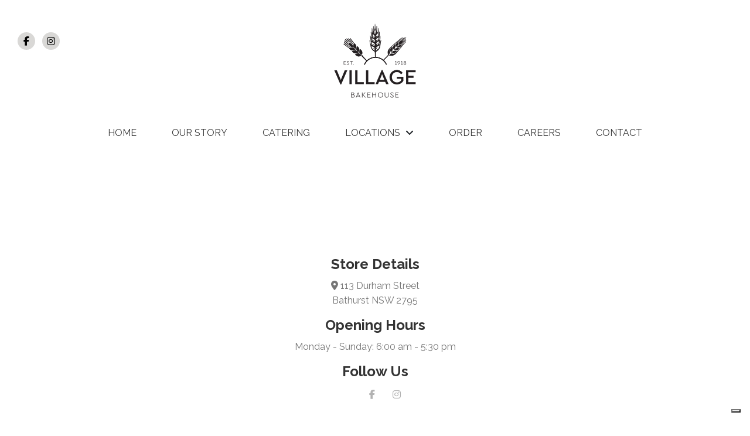

--- FILE ---
content_type: text/html; charset=utf-8
request_url: https://www.villagebakehouse.com.au/locations/bathurst
body_size: 7412
content:
<!doctype html>
<html class="no-js" lang="en" dir="ltr">
  <head>
 <link media="all" rel="stylesheet" href="/cms-assets/css/main.css" nonce='aa3809b1718fc020c3e529bcba08d7e3'>
<meta charset="utf-8">
<meta http-equiv="X-UA-Compatible" content="IE=edge">
<meta name="viewport" content="width=device-width, initial-scale=1.0">
<meta name="format-detection" content="telephone=no">
<meta name="apple-mobile-web-app-capable" content="yes">
<title>Bathurst | Village Bakehouse</title>

<!-- Meta Pixel Code -->
<script>
!function(f,b,e,v,n,t,s)
{if(f.fbq)return;n=f.fbq=function(){n.callMethod?
n.callMethod.apply(n,arguments):n.queue.push(arguments)};
if(!f._fbq)f._fbq=n;n.push=n;n.loaded=!0;n.version='2.0';
n.queue=[];t=b.createElement(e);t.async=!0;
t.src=v;s=b.getElementsByTagName(e)[0];
s.parentNode.insertBefore(t,s)}(window, document,'script',
'https://connect.facebook.net/en_US/fbevents.js');
fbq('init', '298430907233149');
fbq('track', 'PageView');
</script>
<noscript><img height="1" width="1" style="display:none"
src="https://www.facebook.com/tr?id=298430907233149&ev=PageView&noscript=1"
/></noscript>
<!-- End Meta Pixel Code -->


<!-- Favicon -->
<link rel="apple-touch-icon" sizes="180x180" href="/_assets/favicon/apple-touch-icon.png">
<link rel="icon" type="image/png" sizes="32x32" href="/_assets/favicon/favicon-32x32.png">
<link rel="icon" type="image/png" sizes="16x16" href="/_assets/favicon/favicon-16x16.png">
<link rel="manifest" href="/_assets/favicon/site.webmanifest">
<link rel="mask-icon" href="/_assets/favicon/safari-pinned-tab.svg" color="#5bbad5">
<link rel="shortcut icon" href="/_assets/favicon/favicon.ico">
<meta name="msapplication-TileColor" content="#da532c">
<meta name="msapplication-config" content="/_assets/favicon/browserconfig.xml">
<meta name="theme-color" content="#ffffff">

<!-- Fonts -->
<link rel="preconnect" href="https://fonts.googleapis.com"><link rel="preconnect" href="https://fonts.gstatic.com" crossorigin><link href="https://fonts.googleapis.com/css2?family=Raleway:wght@300;400;700&display=swap" rel="stylesheet">

<!-- Styles -->
<script src="https://kit.fontawesome.com/ebe4844267.js" crossorigin="anonymous"></script>
<link rel="stylesheet" href="/_assets/plugins/bakery-icon/style.css">
<link href="https://cdn.jsdelivr.net/npm/bootstrap@5.2.3/dist/css/bootstrap.min.css" rel="stylesheet" integrity="sha384-rbsA2VBKQhggwzxH7pPCaAqO46MgnOM80zW1RWuH61DGLwZJEdK2Kadq2F9CUG65" crossorigin="anonymous">
<link rel="stylesheet" href="/_assets/plugins/owl-carousel/assets/owl.carousel.css">
<link rel="stylesheet" href="/_assets/plugins/jquery-bar-rating/dist/themes/fontawesome-stars.css">
<link rel="stylesheet" href="/_assets/plugins/bootstrap-select/dist/css/bootstrap-select.min.css">
<link rel="stylesheet" href="/_assets/plugins/jquery-ui/jquery-ui.min.css">
<link rel="stylesheet" href="/_assets/plugins/slick/slick/slick.css">
<link rel="stylesheet" href="/_assets/plugins/lightGallery-master/dist/css/lightgallery.min.css">
<link rel="stylesheet" href="/_assets/css/style.css">
<!--HTML5 Shim and Respond.js IE8 support of HTML5 elements and media queries-->
<!--WARNING: Respond.js doesn't work if you view the page via file://-->
<!--[if lt IE 9]><script src="https://oss.maxcdn.com/libs/html5shiv/3.7.0/html5shiv.js"></script><script src="https://oss.maxcdn.com/libs/respond.js/1.4.2/respond.min.js"></script><![endif]-->
<!--[if IE 7]><body class="ie7 lt-ie8 lt-ie9 lt-ie10"><![endif]-->
<!--[if IE 8]><body class="ie8 lt-ie9 lt-ie10"><![endif]-->
<!--[if IE 9]><body class="ie9 lt-ie10"><![endif]-->

<script type="text/javascript">
var _iub = _iub || [];
_iub.csConfiguration = {"siteId":2933741,"cookiePolicyId":97457387,"lang":"en","storage":{"useSiteId":true}};
</script>
<script type="text/javascript" src="https://cs.iubenda.com/autoblocking/2933741.js"></script>
<script type="text/javascript" src="//cdn.iubenda.com/cs/gpp/stub.js"></script>
<script type="text/javascript" src="//cdn.iubenda.com/cs/iubenda_cs.js" charset="UTF-8" async></script>  <meta name="robots" content="noindex, nofollow"><script async src="https://www.googletagmanager.com/gtag/js?id=G-WX0PJW74SK"></script><script>  window.dataLayer = window.dataLayer || [];  function gtag() { dataLayer.push(arguments); }  gtag('js', new Date());  gtag('config', 'G-WX0PJW74SK');</script> 
 </head>
  <body>
<header class="header header--2" data-sticky="false">
      <div class="ps-container">
        <div class="header__top">
          <div class="left">
            <div class="btn-group">
<ul class="ps-list--social">
<li><a href="https://www.facebook.com/villagebakehousegroup/" target="_blank"><i class="fa-brands fa-facebook-f"></i></a></li>
<li><a href="https://www.instagram.com/villagebakehousegroup/" target="_blank"><i class="fa-brands fa-instagram"></i></a></li>
</ul>	
	
            </div>
          </div>
          <div class="center"><a class="ps-logo" href="./"><img src="/_assets/images/Village_Bake_Blk.webp" alt=""></a></div>
          <div class="right">
          </div>
        </div>
<nav class="navigation main_menu">
    <div class="menu-toggle"><span></span></div>
	<ul class="menu">
<li>
	<a href="/"
>Home</a>
</li><li>
	<a href="/our-story"
>Our Story</a>
</li><li>
	<a href="/catering"
>Catering</a>
</li><li    class="menu-item-has-children " >
	<a href="/locations"
>Locations</a>
<span class="sub-toggle"><i class="fa fa-angle-down"></i></span>    <ul class="sub-menu">
<li>
	<a href="/locations/dubbo"
>Dubbo</a>
</li><li>
	<a href="/locations/orange"
>Orange</a>
</li><li    class=" selected" >
	<a href="/locations/bathurst"
>Bathurst</a>
</li>    </ul>
</li><li>
	<a href="/order"
>Order</a>
</li><li>
	<a href="/careers"
>Careers</a>
</li><li>
	<a href="/contact"
>Contact</a>
</li>	</ul>
</nav>      </div>
    </header>
		  

<div class="ps-about mb-80 mt-80">
  <div class="ps-container">
    <div class="row">
    </div>
  </div>
</div>


<div class="ps-home-about mb-80">
    <div class="ps-container">
        <div class="row">
                <div class="col-sm-12 col-xs-12 ">
                <div class="text-center">
                  <h3>Store Details</h3>
                  <p>                  <i class="fa fa-map-marker-alt"></i> 113 Durham Street<br>Bathurst NSW 2795</p>
                  <h3>Opening Hours</h3>
                  <p>Monday - Sunday: 6:00 am - 5:30 pm</p>
                  <h3>Follow Us</h3>
                  <div class="social-menu social-menu--dark">
	<ul class="ps-list--social ps-list--social-simple">
<li><a href="https://www.facebook.com/villagebakehousegroup/" target="_blank"><i class="fa-brands fa-facebook-f"></i></a></li><li><a href="https://www.instagram.com/villagebakehousegroup/" target="_blank"><i class="fa-brands fa-instagram"></i></a></li>	</ul>                    </div>
                </div>
            </div>
        </div>
    </div>
</div>

<div class="ps-home-about mb-80">
    <div class="ps-container">
        <div class="ps-grey-bg pt-40 pb-30">
            <h2 class="mb-30 text-center">Menus & Forms</h2>
            <div class="container">
                <div class="row justify-content-center mb-30">
                    <div class="col-auto text-center">
                    	<p><a href="/__MediaDownloads/20251002_VBB_Catering_Form.pdf" class="ps-btn"><i class="fas fa-download"></i>&nbsp;Catering&nbsp;Form</a></p>
                    </div>
                </div>
            </div>
            <div class="container">
                <div class="row justify-content-center">
                    <div class="col-md-12 text-center">
    <h3>Breakfast Menu (until 10.30am)</h3>
</div>
<div class="col-md-12 text-left">
    <table class="table table-sm"><tbody><tr><th class="col-md-4">Ham & Cheese Croissant</th>
                <td>Ham & Cheese on a freshly baked Croissant</td></tr>
            <tr><th>Banana Bread</th>
                <td>House Banana Bread buttered</td></tr>
            <tr><th>Raisin Toast</th>
                <td>House Raisin Toast buttered</td></tr>
            <tr><th>Sourdough Toast</th>
                <td>White or Grain Sourdough (2 slices) with your choice of Strawberry Jam, Peanut Butter or Vegemite</td></tr>
            <tr><th>Granola Cup</th>
                <td>House Granola served with vanilla yoghurt, honey & seasonal fruits</td></tr></tbody></table>
</div>
<div class="col-md-12 text-center">
    <h3>Breakfast Made to Order (available until 10.30am)</h3>
</div>
<div class="col-md-12 text-left">
    <table class="table table-sm"><tbody><tr><th class="col-md-4">Bakehouse Breakfast Sandwich</th>
                <td>Avocado, Bacon, 2 Fried Eggs, Sliced Cheese, Chilli Jam & Aioli on Sourdough Slices – toasted</td></tr>
            <tr><th>Brekky Bagel </th>
                <td>Egg, Breakfast Mince Patty, Cheese, Bacon, Spinach, Salsa Mixture &  Chili Jam on a Cheese Bagel</td></tr>
            <tr><th>Bacon & Egg Roll</th>
                <td>Egg, Bacon, Spinach, Sauce on a Brioche Bun</td></tr>
            <tr><th>Bakehouse Brekky Burger</th>
                <td>Bacon, Egg, Spinach, Cheese, Hash Brown, Breakfast Mince Patty, BBQ Sauce on a Brioche Bun</td></tr>
            <tr><th>Deluxe Croissant</th>
                <td>Ham, Cheese, Spinach, Bechamel Sauce & Chilli Jam on a Fresh Croissant</td></tr>
            <tr><th>Ham & Cheese toasted sandwich</th>
                <td>Ham & Cheese on Sourdough</td></tr>
            <tr><th>Ham & Cheese Tomato toasted sandwich</th>
                <td>Ham, Cheese & Tomato on Sourdough</td></tr></tbody></table>
</div>
<div class="col-md-12 text-center">
    <h3>Lunch Menu (available from 10.30am)</h3>
</div>
<div class="col-md-12 text-left">
    <table class="table table-sm"><tbody><tr><th class="col-md-4">Chicken Schnitz Sourdough Sandwich</th>
                <td>Chicken Schnitzel, Tomato, Baby Spinach, Cheese, Aioli, on a Bakehouse Baguette</td></tr>
            <tr><th>Chicken Pesto Sandwich</th>
                <td>Shredded Chicken, Grilled Capsicum, Housemade Cashew Pesto, Mozarella & Roquette on Grain Bread</td></tr>
            <tr><th>Turkey & Cranberry Sandwich</th>
                <td>Turkey, Baby Spinach, Cranberry, Aioli & Tomato on Sourdough</td></tr>
            <tr><th>Ham Salad Baguette</th>
                <td>Ham, Cucumber, Tomato, Cheese, Lettuce, Honey Mustard on a Bakehouse Baguette</td></tr>
            <tr><th>Chicken Ceaser Baguette</th>
                <td>Chicken in a Caeser Dressing, Cucumber, Tomato, Cheese, Lettuce on Bakehouse Baguette</td></tr>
            <tr><th>Green Goddess Baguette</th>
                <td>Chargrilled Capsicum, Spinach, Mozarella, Parmesan, House Dressing on a Bakehouse Baguette</td></tr>
            <tr><th>Signature Meatball Baguette</th>
                <td>Meatballs in a Napoli Sauce, Roquette, Basil & Mozarella on a Bakehouse Baguette</td></tr>
            <tr><th>Signature Chicken Parmi Baguette</th>
                <td>Chicken Schnitzel, Ham, House Made Napoli Sauce, Mozzarella, on a Bakehouse Baguette</td></tr>
            <tr><th>Ceaser Salad</th>
                <td>Diced Bacon, Shaved Parmesan, Lettuce, Caeser Dressing & Bread Croutons</td></tr>
            <tr><th>Pumpkin & Feta Salad</th>
                <td>Roast Pumpkin, Red Quinoa, Cucumber, Rocket, Tomato Salsa, Dressing</td></tr>
            <tr><th>Green Salad</th>
                <td>Mesculin lettuce mix</td></tr>
            <tr><th>Warm Chicken Teriyaki Bowl </th>
                <td>Cooked rice, Teriyaki Chicken, Sesame, Steamed Broccoli</td></tr>
            <tr><th>Warm Mediterranean Bowl </th>
                <td>Chickpeas, Cucumber, Tomato Salsa, Charred Capsicum, House Dressing, Spinach Leaves & Feta</td></tr></tbody></table>
</div>
<div class="col-md-12 text-center">
    <h3>Drinks Menu</h3>
</div>
<div class="col-md-12 text-left">
    <table class="table table-sm"><tbody><tr><th class="col-md-4">Barista made</th>
                <td>Cappuccino, Latte, Flat White, Long Black, Short Black, Picollo, Babychino, Hot Chocolate, Chai, Mocha</td></tr>
            <tr><th>Iced Coffees</th>
                <td>Iced Latte</td></tr>
            <tr><th>Tea</th>
                <td>English Breakfast, Earl Grey, Green</td></tr>
            <tr><th>Shakes</th>
                <td>Chocolate, Vanilla, Strawberry or Caramel</td></tr>
            <tr><th>Smoothie</th>
                <td>Berry or Mango</td></tr>
            <tr><th>Frappe</th>
                <td>Chocolate or Espresso</td></tr>
            <tr><th>Orange Juice</th>
                <td>Freshly Squeezed in bottle</td></tr>
            <tr><th>Soft Drinks</th>
                <td>Coca Cola, Coke Zero, Lift, Sprite, Fanta</td></tr>
            <tr><th>Bottled Soft Drink</th>
                <td>Cascade Ginger Beer, Cascade Lemon Lime & Bitters</td></tr>
            <tr><th>Specialty Lemonade</th>
                <td>Strawberry Mint Lemonade, Mango Yuzu Lemonade, Apple & Raspberry Lemonade</td></tr>
            <tr><th>Bottled Water</th>
                <td>Mt Franklin 600ml, Mt Franklin Sparkling 450ml</td></tr>
            <tr><th>Kids</th>
                <td>Apple Juice (Berry Pop Top), 300ml Milk (Chocolate & Strawberry)</td></tr></tbody></table>
</div>
                </div>
            </div>
        </div>
    </div>
</div>

<div class="ps-about mb-80">
  <div class="ps-container">
    <div class="row">
      <div class="col-12">
<style>
	.mapCont {margin: 0 Auto; width: 100%;}
	.mapCont #googleMap { height: 515px; width: 100%;}
</style>
<div class="mapCont">
	<div id="googleMap"></div>
</div>
<script src="//maps.googleapis.com/maps/api/js?key=AIzaSyCv2lCru6fERHtKI3ZDGDRer4GYU6tV_5I"></script>
<script>
//DEFAULTS HERE
var google; 
var o = {  
	containerId: "googleMap",          
	placeLat: -33.41285972325992,
	placeLng: 149.58081946486132,
	initZoom: 15,
	iconBase: "/_assets/img/marker2",
	iconImage: ".png",
	mapType: google.maps.MapTypeId.ROADMAP,
	scrollwheel: false,
	gmapLink: "https://www.google.com.au/maps/place/Little+River+Land+Care+Group+Inc/@-32.751964,148.6472143,17z/data=!3m1!4b1!4m5!3m4!1s0x6b0feb7cfa071725:0x7a09568a3f2d89c2!8m2!3d-32.751964!4d148.649403"
};
var contentString = '<div id="">'+
	'<h3>We are here!</h3>'+
	'<p>Village Bakehouse Bathurst</p>'+
	'<p>113 Durham Street<br> ' +
	'Bathurst, NSW 2795</p> ' +
	//'<a href="' + o.gmapLink + '" target="_blank">' +
	//'<span class="fa fa-map-marker"></span> ' +
	//'Open in Google Maps</a> ' +
	'</div>';

function initMap() {
	var myLatLng = {lat:o.placeLat, lng:o.placeLng};
	var mapProp = {
		center:new google.maps.LatLng(o.placeLat,o.placeLng), //Window Centre
		zoom:o.initZoom, //Initial Zoom Level
		mapTypeId:o.mapType, //Google Maps Type
		scrollwheel: o.scrollwheel, // Scrollwheel Option
		styles:[{"featureType":"all","elementType":"geometry","stylers":[{"color":"#ffffff"}]},{"featureType":"all","elementType":"labels.text.fill","stylers":[{"gamma":0.01},{"lightness":20}]},{"featureType":"all","elementType":"labels.text.stroke","stylers":[{"saturation":-31},{"lightness":-33},{"weight":2},{"gamma":0.8}]},{"featureType":"all","elementType":"labels.icon","stylers":[{"visibility":"off"}]},{"featureType":"administrative.locality","elementType":"labels.text.fill","stylers":[{"color":"#050505"}]},{"featureType":"administrative.locality","elementType":"labels.text.stroke","stylers":[{"color":"#fef3f3"},{"weight":"3.01"}]},{"featureType":"administrative.neighborhood","elementType":"labels.text.fill","stylers":[{"color":"#0a0a0a"},{"visibility":"off"}]},{"featureType":"administrative.neighborhood","elementType":"labels.text.stroke","stylers":[{"color":"#fffbfb"},{"weight":"3.01"},{"visibility":"off"}]},{"featureType":"landscape","elementType":"geometry","stylers":[{"lightness":30},{"saturation":30}]},{"featureType":"poi","elementType":"geometry","stylers":[{"saturation":20}]},{"featureType":"poi.attraction","elementType":"labels.icon","stylers":[{"visibility":"off"}]},{"featureType":"poi.park","elementType":"geometry","stylers":[{"lightness":20},{"saturation":-20}]},{"featureType":"road","elementType":"geometry","stylers":[{"lightness":10},{"saturation":-30}]},{"featureType":"road","elementType":"geometry.stroke","stylers":[{"saturation":25},{"lightness":25}]},{"featureType":"road.highway","elementType":"geometry.fill","stylers":[{"visibility":"on"},{"color":"#a1a1a1"}]},{"featureType":"road.highway","elementType":"geometry.stroke","stylers":[{"color":"#292929"}]},{"featureType":"road.highway","elementType":"labels.text.fill","stylers":[{"visibility":"on"},{"color":"#202020"}]},{"featureType":"road.highway","elementType":"labels.text.stroke","stylers":[{"visibility":"on"},{"color":"#ffffff"}]},{"featureType":"road.highway","elementType":"labels.icon","stylers":[{"visibility":"simplified"},{"hue":"#0006ff"},{"saturation":"-100"},{"lightness":"13"},{"gamma":"0.00"}]},{"featureType":"road.arterial","elementType":"geometry.fill","stylers":[{"visibility":"on"},{"color":"#686868"}]},{"featureType":"road.arterial","elementType":"geometry.stroke","stylers":[{"visibility":"off"},{"color":"#8d8d8d"}]},{"featureType":"road.arterial","elementType":"labels.text.fill","stylers":[{"visibility":"on"},{"color":"#353535"},{"lightness":"6"}]},{"featureType":"road.arterial","elementType":"labels.text.stroke","stylers":[{"visibility":"on"},{"color":"#ffffff"},{"weight":"3.45"}]},{"featureType":"road.local","elementType":"geometry.fill","stylers":[{"color":"#d0d0d0"}]},{"featureType":"road.local","elementType":"geometry.stroke","stylers":[{"lightness":"2"},{"visibility":"on"},{"color":"#999898"}]},{"featureType":"road.local","elementType":"labels.text.fill","stylers":[{"color":"#383838"}]},{"featureType":"road.local","elementType":"labels.text.stroke","stylers":[{"color":"#faf8f8"}]},{"featureType":"water","elementType":"all","stylers":[{"lightness":-20}]}]	
	};

	var map = new google.maps.Map(document.getElementById(o.containerId), mapProp);
	
	const image = {
    url: o.iconBase + o.iconImage,
    // This marker is 20 pixels wide by 32 pixels high.
    size: new google.maps.Size(48, 48),
    // The origin for this image is (0, 0).
    origin: new google.maps.Point(0, 0),
    // The anchor for this image is the base of the flagpole at (0, 32).
    anchor: new google.maps.Point(24, 48),
  };
	var marker = new google.maps.Marker({
		position: myLatLng,
		map: map,
		icon: image,
		animation: google.maps.Animation.DROP,
		title: 'Village Bakehouse'
	});
	var infowindow = new google.maps.InfoWindow({
		content: contentString
	});

	marker.addListener('click', function() {
		infowindow.open(map, marker);
	});

} //initMap

window.addEventListener('load', initMap);
</script>      </div>
    </div>
  </div>
</div>

<div class="ps-about mb-80">
    <div class="ps-container">
        <div class="row">
            <div class="col-12">
                <div class="ps-yellow-bg text-center text-white pt-40 pb-30">
                <h2>Earn some extra dough</h2>
		        <p>We are always looking for the right people to joing our vibrant team in Bathurst.<br> Head to our Careers page or drop your resume in store to find out how you can work with us.</p>
		        <p><a href="/careers" class="ps-btn ps-btn--white">View Current Jobs</a></p>
            </div>
            </div>
        </div>
    </div>
</div>



<div class="ps-home-product">
<div class="ps-container">
    <div class="ps-section__header">
      <span><img src="/_assets/images/icons/wheat.jpg" alt="Wheat Sheath"></span>
      <h3 class="ps-section__title">Instagram</h3>
    </div>
<!-- LightWidget WIDGET --><script src="https://cdn.lightwidget.com/widgets/lightwidget.js"></script><iframe src="//lightwidget.com/widgets/654eec7fb7df570daff105df3f8cbdba.html" scrolling="no" allowtransparency="true" class="lightwidget-widget" style="width:100%;border:0;overflow:hidden;"></iframe></div>
</div><footer class="ps-footer">
      <div class="ps-footer__copyright">
        <div class="container">
          <p>© Village Bakehouse 2026. <a href="/privacy-policy">Privacy Policy</a>. Website by: <a href="https://www.psweb.com.au">P.S. Websites and Design</a>.</p>
        </div>
      </div>
    </footer>
    <div id="back2top"><i class="fa fa-angle-up"></i></div>
    <div class="ps-loading">
        
      <div class="rectangle-bounce">
      <img src="/_assets/images/icons/wheat-white-animate.gif" alt="Wheat Sheath">
      </div>
    </div><!-- Plugins-->
    <script src="https://code.jquery.com/jquery-1.12.4.min.js" integrity="sha256-ZosEbRLbNQzLpnKIkEdrPv7lOy9C27hHQ+Xp8a4MxAQ=" crossorigin="anonymous"></script>
<!-- JavaScript Bundle with Popper -->
<script src="https://cdn.jsdelivr.net/npm/bootstrap@5.2.3/dist/js/bootstrap.bundle.min.js" integrity="sha384-kenU1KFdBIe4zVF0s0G1M5b4hcpxyD9F7jL+jjXkk+Q2h455rYXK/7HAuoJl+0I4" crossorigin="anonymous"></script>
    <script src="/_assets/plugins/owl-carousel/owl.carousel.min.js"></script>
    <script src="/_assets/plugins/bootstrap-select/dist/js/bootstrap-select.min.js"></script>
    <script src="/_assets/plugins/jquery-bar-rating/dist/jquery.barrating.min.js"></script>
    <script src="/_assets/plugins/jquery.waypoints.min.js"></script>
    <script src="/_assets/plugins/jquery.countTo.js"></script>
    <script src="/_assets/plugins/jquery.matchHeight-min.js"></script>
    <script src="/_assets/plugins/jquery-ui/jquery-ui.min.js"></script>
    <script src="/_assets/plugins/gmap3.min.js"></script>
    <script src="/_assets/plugins/lightGallery-master/dist/js/lightgallery-all.min.js"></script>
    <script src="/_assets/plugins/slick/slick/slick.min.js"></script>
    <script src="/_assets/plugins/slick-animation.min.js"></script>
    <script src="/_assets/plugins/jquery.slimscroll.min.js"></script>
    <!-- Custom scripts-->
    <script src="/_assets/js/main.js"></script></body> 
</html> 


--- FILE ---
content_type: text/css
request_url: https://www.villagebakehouse.com.au/_assets/css/style.css
body_size: 33566
content:
/*
    Project: Bready HTML
    Version: 1.1
    Date Created: 04/16/2016
    Date Updated: 06/25/2018
    Developed by: diaryforlife
    Website: http://minhnghia.info

*/
/*
    TABLE OF CONTENT
        1. RESET AND TYPHOGRAPHY
            1.1 Reset
            1.2 typhography
        2. ELEMENTS
            2.1 grid
            2.2 list
            2.3 button
            2.4 form
            2.5 post
            2.6 pagination
            2.7 breadcrumb
            2.8 loader
            2.9 block
            2.10 product
            2.11 slider
            2.12 banner
            2.13 widget
            2.14 table
            2.15 modal
        3. COMPONENTS
            3.1 search
            3.2 forms
            3.3 cart
            3.4 section
        4. MODULES
            4.1 header
            4.2 footer
        5. HELPERS

*/
/*1. RESET AND TYPHOGRAPHY */
html {
  font-family: sans-serif;
  -ms-text-size-adjust: 100%;
  -webkit-text-size-adjust: 100%;
}

body {
  margin: 0;
}

article,
aside,
details,
figcaption,
figure,
footer,
header,
main,
menu,
nav,
section,
summary {
  display: block;
}

audio,
canvas,
progress,
video {
  display: inline-block;
}

audio:not([controls]) {
  display: none;
  height: 0;
}

progress {
  vertical-align: baseline;
}

template,
[hidden] {
  display: none;
}

a {
  background-color: transparent;
  -webkit-text-decoration-skip: objects;
}

a:active,
a:hover {
  outline-width: 0;
}

abbr[title] {
  border-bottom: none;
  text-decoration: underline;
  text-decoration: underline dotted;
}

b,
strong {
  font-weight: inherit;
}

b,
strong {
  font-weight: bolder;
}

dfn {
  font-style: italic;
}

h1 {
  font-size: 2em;
  margin: 0.67em 0;
}

mark {
  background-color: #ff0;
  color: #000;
}

small {
  font-size: 80%;
}

sub,
sup {
  font-size: 75%;
  line-height: 0;
  position: relative;
  vertical-align: baseline;
}

sub {
  bottom: -0.25em;
}

sup {
  top: -0.5em;
}

img {
  border-style: none;
}

svg:not(:root) {
  overflow: hidden;
}

code,
kbd,
pre,
samp {
  font-family: monospace, monospace;
  font-size: 1em;
}

figure {
  margin: 1em 40px;
}

hr {
  box-sizing: content-box;
  height: 0;
  overflow: visible;
}

button,
input,
select,
textarea {
  font: inherit;
  margin: 0;
}

optgroup {
  font-weight: bold;
}

button,
input {
  overflow: visible;
}

button,
select {
  text-transform: none;
}

button,
html [type="button"],
[type="reset"],
[type="submit"] {
  -webkit-appearance: button;
}

button::-moz-focus-inner,
[type="button"]::-moz-focus-inner,
[type="reset"]::-moz-focus-inner,
[type="submit"]::-moz-focus-inner {
  border-style: none;
  padding: 0;
}

button:-moz-focusring,
[type="button"]:-moz-focusring,
[type="reset"]:-moz-focusring,
[type="submit"]:-moz-focusring {
  outline: 1px dotted ButtonText;
}

.float-right {
    float: right;
}

fieldset {
  border: 1px solid #c0c0c0;
  margin: 0 2px;
  padding: 0.35em 0.625em 0.75em;
}

legend {
  box-sizing: border-box;
  color: inherit;
  display: table;
  max-width: 100%;
  padding: 0;
  /* 3 */
  white-space: normal;
}

textarea {
  overflow: auto;
}

[type="checkbox"],
[type="radio"] {
  box-sizing: border-box;
  padding: 0;
}

[type="number"]::-webkit-inner-spin-button,
[type="number"]::-webkit-outer-spin-button {
  height: auto;
}

[type="search"] {
  -webkit-appearance: textfield;
  outline-offset: -2px;
}

[type="search"]::-webkit-search-cancel-button,
[type="search"]::-webkit-search-decoration {
  -webkit-appearance: none;
}

::-webkit-input-placeholder {
  color: inherit;
  opacity: 0.54;
}

::-webkit-file-upload-button {
  -webkit-appearance: button;
  font: inherit;
}

* {
  font-family: 'Raleway', sans-serif;
  font-weight: 400;
}

h1, h2, h3, h4, h5, h6 {
  position: relative;
  color: #333333;
  margin-top: 0;
  margin-bottom: 10px;
  font-weight: 700;
}

h1 a, h2 a, h3 a, h4 a, h5 a, h6 a {
  color: inherit;
}

h1 {
  font-size: 48px;
}

h2 {
  font-size: 36px;
}

h3 {
  font-size: 24px;
}

h4 {
  font-size: 18px;
}

h5 {
  font-size: 14px;
}

h6 {
  font-size: 12px;
}

p {
  font-size: 16px;
  line-height: 1.6em;
  color: #767676;
}

p span {
  font-family: inherit;
  color: inherit;
  font-size: inherit;
}

a {
  position: relative;
  color: inherit;
  text-decoration: none;
  -webkit-transition: all 0.4s ease;
  -moz-transition: all 0.4s ease;
  transition: all 0.4s ease;
}

a:hover {
  color: #BE9366;
}

a,
input,
textarea,
button,
select {
  outline: none;
}

a:hover,
h1:focus,
h2:focus,
h3:focus,
h4:focus,
h5:focus,
h6:focus {
  text-decoration: none;
}

a:focus,
button:focus,
select:focus,
input:focus,
textarea:focus {
  outline: none;
  text-decoration: none;
}

img {
  max-width: 100%;
}

iframe {
  border: 0;
  max-width: 100%;
  width: 100%;
}

.ps-document ul, .ps-document ol {
  margin-bottom: 10px;
}

.ps-document ul ul, .ps-document ul ol, .ps-document ol ul, .ps-document ol ol {
  margin-bottom: 0;
}

.ps-document ul li, .ps-document ol li {
  color: #767676;
  font-size: 14px;
  line-height: 1.6em;
}

.ps-document p {
  margin-bottom: 15px;
}

.ps-document p strong {
  color: #333333;
}

/*2. ELEMENTS */
body {
  overflow-x: hidden;
}

.ps-container::after {
  clear: both;
  content: "";
  display: table;
}

@media (min-width: 320px) {
  .ps-container {
    margin: 0 auto;
    width: 100%;
    padding: 0 15px;
  }
}

@media (min-width: 768px) {
  .ps-container {
    width: 100%;
    padding: 0 30px;
  }
}

@media (min-width: 1440px) {
  .ps-container {
    width: 1440px;
  }
}

.ps-main {
  padding: 80px 0;
  -webkit-transition: all 0.4s ease;
  -moz-transition: all 0.4s ease;
  transition: all 0.4s ease;
}

@media (max-width: 767px) {
  .ps-main {
    padding: 50px 0;
  }
}

@media (max-width: 767px) {
  .ps-col-tiny .col-xs-12 {
    width: 50%;
  }
}

@media (max-width: 479px) {
  .ps-col-tiny .col-xs-12 {
    width: 100%;
  }
}

.ps-row {
  margin: 0 -15px;
}

.ps-row::after {
  clear: both;
  content: "";
  display: table;
}

.ps-row .ps-column {
  float: left;
  width: 20%;
  padding: 0 15px;
}

@media (max-width: 1600px) {
  .ps-row .ps-column {
    width: 25%;
  }
}

@media (max-width: 991px) {
  .ps-row .ps-column {
    width: calc(100% / 3);
  }
}

@media (max-width: 767px) {
  .ps-row .ps-column {
    width: calc(100% / 2);
  }
}

@media (max-width: 479px) {
  .ps-row .ps-column {
    width: 100%;
  }
}

.ps-sidebar {
  padding: 0 30px;
  max-width: 400px;
}

.ps-list--social li {
  display: inline-block;
  margin-right: 12px;
}

.ps-list--social li a {
  position: relative;
  display: inline-block;
  width: 30px;
  height: 30px;
  color: #000;
  background-color: #D9D8D6;
  -webkit-border-radius: 50%;
  -moz-border-radius: 50%;
  -ms-border-radius: 50%;
  border-radius: 50%;
}

.ps-list--social li a i {
  position: absolute;
  top: 50%;
  left: 50%;
  -webkit-transform: translate(-50%, -50%);
  -moz-transform: translate(-50%, -50%);
  -ms-transform: translate(-50%, -50%);
  -o-transform: translate(-50%, -50%);
  transform: translate(-50%, -50%);
  font-size:1rem;
}

.ps-list--social li a:hover {
  background-color: #BE9366;
}

.ps-list--social li:last-child {
  margin-right: 0;
}

.ps-list--social.ps-list--social-simple li a {
  background-color: transparent;
  color: #b2b2b2;
}

.ps-list--social.ps-list--social-simple li a:hover {
  color: #BE9366;
}

.ps-list--payment li {
  display: inline-block;
  margin-right: 10px;
}

.ps-list--payment li a {
  display: inline-block;
}

.ps-list--payment li:last-child {
  margin-right: 0;
}

.ps-list--shared {
  position: relative;
  margin: 0;
  padding: 0;
  list-style: 0;
  font-size: 0;
}

.ps-list--shared:before {
  content: '';
  position: absolute;
  top: 100%;
  left: 50%;
  -webkit-transform: translateX(-50%);
  -moz-transform: translateX(-50%);
  -ms-transform: translateX(-50%);
  -o-transform: translateX(-50%);
  transform: translateX(-50%);
  height: 0;
  width: 0;
  border-left: 6px solid transparent;
  border-right: 6px solid transparent;
  border-top: 6px solid #44ccf6;
}

.ps-list--shared li {
  position: relative;
  display: inline-block;
  vertical-align: top;
}

.ps-list--shared li a {
  position: relative;
  display: inline-block;
  width: 40px;
  height: 40px;
  vertical-align: top;
}

.ps-list--shared li a i {
  position: absolute;
  top: 50%;
  left: 50%;
  -webkit-transform: translate(-50%, -50%);
  -moz-transform: translate(-50%, -50%);
  -ms-transform: translate(-50%, -50%);
  -o-transform: translate(-50%, -50%);
  transform: translate(-50%, -50%);
  color: #fff;
  font-size: 16px;
}

.ps-list--shared li a:hover {
  color: #44ccf6;
}

.ps-list--shared li.facebook {
  background-color: #3b5998;
}

.ps-list--shared li.twitter {
  background-color: #44ccf6;
}

.ps-list--shared li.google {
  background-color: rgba(209, 63, 45, 0.97);
}

.ps-list--arrow a {
  position: relative;
  display: block;
  padding-left: 15px;
  font-family: 'Raleway', sans-serif;
  font-size: 14px;
  letter-spacing: 0.5px;
  color: #626262;
}

.ps-list--arrow a:before {
  content: "\f0da";
  position: absolute;
  top: 50%;
  -webkit-transform: translateY(-50%);
  -moz-transform: translateY(-50%);
  -ms-transform: translateY(-50%);
  -o-transform: translateY(-50%);
  transform: translateY(-50%);
  left: 0;
  font-family: FontAwesome;
}

.ps-list--arrow a:hover {
  color: #BE9366;
}

.ps-list--arrow a:hover .circle {
  background-color: #ea1e63;
  border-color: #ea1e63;
}

.ps-list--arrow a:hover .circle:before {
  color: #fff;
  visibility: visible;
  opacity: 1;
}

.ps-list--arrow li {
  margin-bottom: 20px;
}

.ps-list--arrow li.current a {
  color: #ea1e63;
}

.ps-list--arrow li.current .circle {
  background-color: #ea1e63;
}

.ps-list--arrow li.current .circle:before {
  visibility: visible;
  opacity: 1;
  color: #fff;
}

.ps-list--checked li {
  margin-bottom: 20px;
}

.ps-list--checked li a {
  position: relative;
  display: block;
  padding-left: 30px;
  font-size: 14px;
  color: #313131;
}

.ps-list--checked li a:before {
  display: inline-block;
  position: absolute;
  top: 0;
  left: 0;
  content: '';
  width: 20px;
  height: 20px;
  border: solid 1px #8d8d8d;
  -webkit-transition: all 0.4s ease;
  -moz-transition: all 0.4s ease;
  transition: all 0.4s ease;
}

.ps-list--checked li a:after {
  content: '';
  display: inline-block;
  position: absolute;
  top: 4px;
  left: 8px;
  color: #fff;
  width: 6px;
  height: 10px;
  border-right: 2px solid #fff;
  border-bottom: 2px solid #fff;
  -webkit-transform: rotate(45deg);
  -moz-transform: rotate(45deg);
  -ms-transform: rotate(45deg);
  -o-transform: rotate(45deg);
  transform: rotate(45deg);
  visibility: hidden;
  opacity: 0;
}

.ps-list--checked li a:hover:before {
  background-color: #BE9366;
  border-color: #BE9366;
}

.ps-list--checked li a:hover:after {
  visibility: visible;
  opacity: 1;
}

.ps-list--checked li.current a:before {
  background-color: #BE9366;
  border-color: #BE9366;
}

.ps-list--checked li.current a:after {
  visibility: visible;
  opacity: 1;
}

.menu-toggle {
  position: relative;
  display: inline-block;
  display: none;
  width: 40px;
  height: 40px;
  overflow: hidden;
  -webkit-border-radius: 50%;
  -moz-border-radius: 50%;
  -ms-border-radius: 50%;
  border-radius: 50%;
}

.menu-toggle span, .menu-toggle:before, .menu-toggle:after {
  position: absolute;
  right: 10px;
  height: 2px;
  width: 20px;
  background-color: #303030;
  z-index: 100;
  -webkit-transition: all 0.4s ease;
  -moz-transition: all 0.4s ease;
  transition: all 0.4s ease;
}

.menu-toggle span {
  top: 50%;
  -webkit-transform: translateY(-50%);
  -moz-transform: translateY(-50%);
  -ms-transform: translateY(-50%);
  -o-transform: translateY(-50%);
  transform: translateY(-50%);
}

.menu-toggle:before, .menu-toggle:after {
  content: '';
}

.menu-toggle:before {
  top: 12px;
}

.menu-toggle:after {
  bottom: 12px;
}

.menu-toggle:hover {
  cursor: pointer;
}

.menu-toggle.active span {
  -webkit-transform: translateX(100%);
  -moz-transform: translateX(100%);
  -ms-transform: translateX(100%);
  -o-transform: translateX(100%);
  transform: translateX(100%);
  visibility: hidden;
  opacity: 0;
}

.menu-toggle.active:before, .menu-toggle.active:after {
  top: 50%;
  bottom: auto;
  width: 20px;
  -webkit-transform-origin: 50% 50%;
  -moz-transform-origin: 50% 50%;
  -ms-transform-origin: 50% 50%;
  -o-transform-origin: 50% 50%;
  transform-origin: 50% 50%;
  background-color: #fc354c;
}

.menu-toggle.active:before {
  -webkit-transform: rotate(45deg);
  -moz-transform: rotate(45deg);
  -ms-transform: rotate(45deg);
  -o-transform: rotate(45deg);
  transform: rotate(45deg);
}

.menu-toggle.active:after {
  -webkit-transform: rotate(-45deg);
  -moz-transform: rotate(-45deg);
  -ms-transform: rotate(-45deg);
  -o-transform: rotate(-45deg);
  transform: rotate(-45deg);
}

@media (max-width: 1199px) {
  .menu-toggle {
    display: inline-block;
  }
}

.ps-btn, button.ps-btn {
  display: inline-block;
  padding: 9px 60px 7px;
  line-height: 25px;
  font-size: 14px;
  text-transform: uppercase;
  color: #BE9366;
  border: 2px solid #BE9366;
  background-color: transparent;
  -webkit-border-radius: 30px;
  -moz-border-radius: 30px;
  -ms-border-radius: 30px;
  border-radius: 30px;
  -webkit-transition: all 0.4s ease;
  -moz-transition: all 0.4s ease;
  transition: all 0.4s ease;
}

.ps-btn:hover, button.ps-btn:hover {
  background-color: #BE9366;
  color: #fff;
}

.ps-btn--yellow, button.ps-btn--yellow {
  background-color: #BE9366;
  border-color: #BE9366;
  color: #fff;
}
.ps-btn--yellow:hover, button.ps-btn--yellow:hover {
  background-color: #000;
  border-color: #000;
}

.ps-btn--white, button.ps-btn--white {
  background-color: #FFF;
  border-color: #FFF;
  color: #BE9366;
}
.ps-btn--white:hover, button.ps-btn--white:hover {
  background-color: #000;
  border-color: #000;
}

.ps-btn--favorite {
  position: relative;
  display: inline-block;
  width: 40px;
  height: 40px;
  background-color: #999;
  border: none;
  font-size: 18px;
  -webkit-border-radius: 50%;
  -moz-border-radius: 50%;
  -ms-border-radius: 50%;
  border-radius: 50%;
  vertical-align: top;
}

.ps-btn--favorite i {
  position: absolute;
  top: 50%;
  left: 50%;
  -webkit-transform: translate(-50%, -50%);
  -moz-transform: translate(-50%, -50%);
  -ms-transform: translate(-50%, -50%);
  -o-transform: translate(-50%, -50%);
  transform: translate(-50%, -50%);
  color: #fff;
}

.ps-btn--favorite:hover {
  background-color: #BE9366;
}

.ps-btn--gray, button.ps-btn--gray {
  background-color: #ccc;
  border: none;
  color: #fff;
}

.ps-btn--gray:hover, button.ps-btn--gray:hover {
  background-color: #BE9366;
}

.ps-btn--fullwidth {
  width: 100%;
}

#back2top {
  position: fixed;
  bottom: 0;
  right: 30px;
  width: 40px;
  height: 40px;
  z-index: 10000;
  background-color: transparent;
  -webkit-border-radius: 50%;
  -moz-border-radius: 50%;
  -ms-border-radius: 50%;
  border-radius: 50%;
  border: 2px solid #BE9366;
  -webkit-transition: all 0.5s ease;
  -moz-transition: all 0.5s ease;
  transition: all 0.5s ease;
  visibility: hidden;
  opacity: 0;
}

#back2top i {
  position: absolute;
  top: 50%;
  left: 50%;
  -webkit-transform: translate(-50%, -50%);
  -moz-transform: translate(-50%, -50%);
  -ms-transform: translate(-50%, -50%);
  -o-transform: translate(-50%, -50%);
  transform: translate(-50%, -50%);
  color: #BE9366;
  z-index: 10001;
  font-size: 20px;
}

#back2top:hover {
  cursor: pointer;
  background-color: #BE9366;
}

#back2top:hover i {
  color: #fff;
}

#back2top.active {
  bottom: 30px;
  visibility: visible;
  opacity: 1;
}

.form-control {
  outline: none;
  -webkit-box-shadow: none;
  -moz-box-shadow: none;
  -ms-box-shadow: none;
  box-shadow: none;
  height: 50px;
  -webkit-border-radius: 0;
  -moz-border-radius: 0;
  -ms-border-radius: 0;
  border-radius: 0;
  background-color: #faf7f3;
  border: none;
  -webkit-transition: all 0.4s ease;
  -moz-transition: all 0.4s ease;
  transition: all 0.4s ease;
  color: #000;
}

.form-control::-webkit-input-placeholder {
  color: #000;
}

.form-control::-moz-placeholder {
  color: #000;
}

.form-control:-moz-placeholder {
  color: #000;
}

.form-control:-ms-input-placeholder {
  color: #000;
}

.form-control:focus {
  outline: none;
  -webkit-box-shadow: none;
  -moz-box-shadow: none;
  -ms-box-shadow: none;
  box-shadow: none;
  border-color: #BE9366;
}

textarea.form-control {
  height: auto;
}

.ps-input--has-icon {
  position: relative;
}

.ps-input--has-icon > i {
  position: absolute;
  top: 50%;
  -webkit-transform: translateY(-50%);
  -moz-transform: translateY(-50%);
  -ms-transform: translateY(-50%);
  -o-transform: translateY(-50%);
  transform: translateY(-50%);
  right: 15px;
}

.ps-select > i {
  position: absolute;
  top: 50%;
  -webkit-transform: translateY(-50%);
  -moz-transform: translateY(-50%);
  -ms-transform: translateY(-50%);
  -o-transform: translateY(-50%);
  transform: translateY(-50%);
  right: 15px;
}

.ps-select > select {
  -webkit-appearance: none;
  -moz-appearance: none;
  -ms-appearance: none;
  -o-appearance: none;
  appearance: none;
}

.ps-checkbox {
  position: relative;
  display: block;
}

.ps-checkbox > input {
  position: absolute;
  visibility: hidden;
  -webkit-box-sizing: border-box;
  -moz-box-sizing: border-box;
  box-sizing: border-box;
}

.ps-checkbox label {
  position: relative;
  padding-left: 30px;
  font-family: 'Raleway', sans-serif;
  color: #737373;
  font-weight: 400;
  cursor: pointer;
}

.ps-checkbox label:before {
  content: '';
  display: block;
  position: absolute;
  left: 0;
  top: 0px;
  height: 20px;
  width: 20px;
  z-index: 10;
  border: 1px solid #ccc;
  -webkit-transition: all 0.4s ease;
  -moz-transition: all 0.4s ease;
  transition: all 0.4s ease;
}

.ps-checkbox label:after {
  content: '';
  display: block;
  position: absolute;
  top: 4px;
  left: 7px;
  width: 6px;
  height: 10px;
  border: 2px solid #BE9366;
  border-top: none;
  border-left: none;
  z-index: 5;
  opacity: 0;
  -webkit-transform: rotate(0deg);
  -moz-transform: rotate(0deg);
  -ms-transform: rotate(0deg);
  -o-transform: rotate(0deg);
  transform: rotate(0deg);
  -webkit-transition: all 0.4s ease;
  -moz-transition: all 0.4s ease;
  transition: all 0.4s ease;
}

.ps-checkbox input[type=checkbox]:checked ~ label:before {
  border-color: #BE9366;
}

.ps-checkbox input[type=checkbox]:checked ~ label:after {
  -webkit-transform: rotate(45deg);
  -moz-transform: rotate(45deg);
  -ms-transform: rotate(45deg);
  -o-transform: rotate(45deg);
  transform: rotate(45deg);
  opacity: 1;
}

.ps-checkbox--inline {
  display: inline-block;
}

.ps-select {
  display: inline-block;
}

.ps-select button.btn {
  height: 50px;
  border: solid 1px #979797;
  -webkit-border-radius: 0;
  -moz-border-radius: 0;
  -ms-border-radius: 0;
  border-radius: 0;
  outline: none;
  -webkit-transition: all 0.4s ease;
  -moz-transition: all 0.4s ease;
  transition: all 0.4s ease;
  color: #333333;
}

.ps-select button.btn:hover {
  outline: none !important;
  background-color: #fff;
}

.ps-select button.btn:focus, .ps-select button.btn:active {
  outline: none !important;
  background-color: #fff;
}

.ps-radio {
  position: relative;
  line-height: 30px;
}

.ps-radio > input {
  position: absolute;
  visibility: hidden;
  -webkit-box-sizing: border-box;
  -moz-box-sizing: border-box;
  box-sizing: border-box;
  display: none;
}

.ps-radio label {
  margin: 0;
  position: relative;
  padding-left: 20px;
  font-family: 'Raleway', sans-serif;
  color: #737373;
  font-weight: 400;
  line-height: 30px;
  vertical-align: top;
  cursor: pointer;
}

.ps-radio label:before {
  content: '';
  display: block;
  position: absolute;
  left: 0;
  top: 0px;
  height: 30px;
  width: 30px;
  z-index: 10;
  border: 1px solid #bfce5b;
  background-color: #bfce5b;
  -webkit-transition: all 0.4s ease;
  -moz-transition: all 0.4s ease;
  transition: all 0.4s ease;
  -webkit-border-radius: 50%;
  -moz-border-radius: 50%;
  -ms-border-radius: 50%;
  border-radius: 50%;
}

.ps-radio label:after {
  content: '';
  display: block;
  position: absolute;
  top: 5px;
  left: 5px;
  width: 20px;
  height: 20px;
  -webkit-border-radius: 50%;
  -moz-border-radius: 50%;
  -ms-border-radius: 50%;
  border-radius: 50%;
  background-color: #aeaeae;
  z-index: 20;
  opacity: 0;
  -webkit-transform: scale(1.5, 1.5);
  -moz-transform: scale(1.5, 1.5);
  -ms-transform: scale(1.5, 1.5);
  -o-transform: scale(1.5, 1.5);
  transform: scale(1.5, 1.5);
  -webkit-transition: all 0.6s ease;
  -moz-transition: all 0.6s ease;
  transition: all 0.6s ease;
}

.ps-radio input[type=radio]:checked ~ label:before {
  background-color: #fff;
  -webkit-box-shadow: 0 0 30px 2px rgba(205, 155, 51, 0.3);
  -moz-box-shadow: 0 0 30px 2px rgba(205, 155, 51, 0.3);
  -ms-box-shadow: 0 0 30px 2px rgba(205, 155, 51, 0.3);
  box-shadow: 0 0 30px 2px rgba(205, 155, 51, 0.3);
}

.ps-radio input[type=radio]:checked ~ label:after {
  -webkit-transform: scale(1, 1);
  -moz-transform: scale(1, 1);
  -ms-transform: scale(1, 1);
  -o-transform: scale(1, 1);
  transform: scale(1, 1);
  opacity: 1;
  background-color: #bfce5b;
}

.ps-radio--inline {
  display: inline-block;
  margin-right: 20px;
}

.ps-radio--inline:last-child {
  margin-right: 0;
}

.ps-radio--square {
  line-height: 35px;
}

.ps-radio--square label:before {
  width: 36px;
  height: 36px;
  background-color: #fff;
  border-color: #e0e8f6;
}

.ps-radio--square label:after {
  top: 8px;
  left: 8px;
  opacity: 1;
  -webkit-transform: scale(1, 1);
  -moz-transform: scale(1, 1);
  -ms-transform: scale(1, 1);
  -o-transform: scale(1, 1);
  transform: scale(1, 1);
  background-color: #bfce5b;
}

.ps-radio--square label:before, .ps-radio--square label:after {
  -webkit-border-radius: 0;
  -moz-border-radius: 0;
  -ms-border-radius: 0;
  border-radius: 0;
}

.ps-radio--square input[type=radio]:checked ~ label:before {
  border-color: #bfce5b;
}

.ps-radio--square-2 label:before {
  border-width: 2px;
  -webkit-border-radius: 4px;
  -moz-border-radius: 4px;
  -ms-border-radius: 4px;
  border-radius: 4px;
}

.ps-radio--checked {
  padding: 20px 0;
  border-bottom: 1px solid #eef2f7;
}

.ps-radio--checked > label {
  position: relative;
  display: block;
  line-height: 15px;
  font-size: 14px;
  color: #212121;
  padding-left: 30px;
}

.ps-radio--checked > label span {
  float: right;
  color: #a9bcd7;
}

.ps-radio--checked > label:before {
  width: 15px;
  height: 15px;
  border: 1px solid #a9bcd7;
  -webkit-border-radius: 1px;
  -moz-border-radius: 1px;
  -ms-border-radius: 1px;
  border-radius: 1px;
  background-color: #fff;
}

.ps-radio--checked > label:after {
  top: 2px;
  left: 5px;
  width: 5px;
  height: 8px;
  -webkit-border-radius: 0;
  -moz-border-radius: 0;
  -ms-border-radius: 0;
  border-radius: 0;
  border-bottom: 2px solid #212121;
  border-right: 2px solid #212121;
  -webkit-transition: all 0.3s ease;
  -moz-transition: all 0.3s ease;
  transition: all 0.3s ease;
}

.ps-radio--checked input[type=radio]:checked ~ label {
  color: #BE9366;
}

.ps-radio--checked input[type=radio]:checked ~ label span {
  color: #BE9366;
}

.ps-radio--checked input[type=radio]:checked ~ label:before {
  -webkit-box-shadow: none;
  -moz-box-shadow: none;
  -ms-box-shadow: none;
  box-shadow: none;
  border-color: #212121;
}

.ps-radio--checked input[type=radio]:checked ~ label:after {
  background-color: transparent;
  -webkit-transform: rotate(45deg);
  -moz-transform: rotate(45deg);
  -ms-transform: rotate(45deg);
  -o-transform: rotate(45deg);
  transform: rotate(45deg);
}

.ps-radio--checked:last-child {
  border-bottom-width: 0;
}

.ps-radio--circle {
  padding: 20px 0;
  border-bottom: 1px solid #eef2f7;
}

.ps-radio--circle > label {
  position: relative;
  display: block;
  padding-left: 30px;
  line-height: 15px;
  font-size: 14px;
  color: #212121;
}

.ps-radio--circle > label span {
  float: right;
  color: #a9bcd7;
}

.ps-radio--circle > label:before {
  width: 16px;
  height: 16px;
  background-color: #fff;
  border: 1px solid #a9bcd7;
  -webkit-border-radius: 50%;
  -moz-border-radius: 50%;
  -ms-border-radius: 50%;
  border-radius: 50%;
}

.ps-radio--circle > label:after {
  top: 4px;
  left: 4px;
  width: 8px;
  height: 8px;
  -webkit-border-radius: 50%;
  -moz-border-radius: 50%;
  -ms-border-radius: 50%;
  border-radius: 50%;
  border-bottom: 2px solid #212121;
  border-right: 2px solid #212121;
  -webkit-transition: all 0.3s ease;
  -moz-transition: all 0.3s ease;
  transition: all 0.3s ease;
}

.ps-radio--circle input[type=radio]:checked ~ label {
  color: #BE9366;
}

.ps-radio--circle input[type=radio]:checked ~ label span {
  color: #BE9366;
}

.ps-radio--circle input[type=radio]:checked ~ label:before {
  -webkit-box-shadow: none;
  -moz-box-shadow: none;
  -ms-box-shadow: none;
  box-shadow: none;
  border-color: #212121;
}

.ps-radio--circle input[type=radio]:checked ~ label:after {
  background-color: #212121;
}

.ps-radio--circle:last-child {
  border-bottom-width: 0;
}

.ps-radio--small > label {
  padding-left: 30px;
}

.ps-radio--small > label:before {
  top: 5px;
  width: 20px;
  height: 20px;
  background-color: #fff;
  border-color: #fff;
}

.ps-radio--small > label:after {
  top: 10px;
  width: 10px;
  height: 10px;
}

.ps-radio--color1 label:before {
  border: 1px solid #ffa0ac;
  background-color: #ffa0ac;
}

.ps-radio--color1 input[type=radio]:checked ~ label:after {
  background-color: #ffa0ac;
}

.ps-radio--color1.ps-radio--square label:before {
  background-color: #fff;
  border-color: #e0e8f6;
}

.ps-radio--color1.ps-radio--square label:after {
  background-color: #ffa0ac;
}

.ps-radio--color1.ps-radio--square input[type=radio]:checked ~ label:before {
  border-color: #ffa0ac;
}

.ps-radio--color1.ps-radio--square-2 label:before {
  border-width: 2px;
}

.ps-radio--color2 label:before {
  border: 1px solid #f3cb53;
  background-color: #f3cb53;
}

.ps-radio--color2 input[type=radio]:checked ~ label:after {
  background-color: #f3cb53;
}

.ps-radio--color2.ps-radio--square label:before {
  background-color: #fff;
  border-color: #e0e8f6;
}

.ps-radio--color2.ps-radio--square label:after {
  background-color: #f3cb53;
}

.ps-radio--color2.ps-radio--square input[type=radio]:checked ~ label:before {
  border-color: #f3cb53;
}

.ps-radio--color2.ps-radio--square-2 label:before {
  border-width: 2px;
}

.ps-radio--color3 label:before {
  border: 1px solid #77cbbc;
  background-color: #77cbbc;
}

.ps-radio--color3 input[type=radio]:checked ~ label:after {
  background-color: #77cbbc;
}

.ps-radio--color3.ps-radio--square label:before {
  background-color: #fff;
  border-color: #e0e8f6;
}

.ps-radio--color3.ps-radio--square label:after {
  background-color: #77cbbc;
}

.ps-radio--color3.ps-radio--square input[type=radio]:checked ~ label:before {
  border-color: #77cbbc;
}

.ps-radio--color3.ps-radio--square-2 label:before {
  border-width: 2px;
}

.ps-radio--color4 label:before {
  border: 1px solid #ff8a65;
  background-color: #ff8a65;
}

.ps-radio--color4 input[type=radio]:checked ~ label:after {
  background-color: #ff8a65;
}

.ps-radio--color4.ps-radio--square label:before {
  background-color: #fff;
  border-color: #e0e8f6;
}

.ps-radio--color4.ps-radio--square label:after {
  background-color: #ff8a65;
}

.ps-radio--color4.ps-radio--square input[type=radio]:checked ~ label:before {
  border-color: #ff8a65;
}

.ps-radio--color4.ps-radio--square-2 label:before {
  border-width: 2px;
}

.ps-radio--color5 label:before {
  border: 1px solid #a0abaf;
  background-color: #a0abaf;
}

.ps-radio--color5 input[type=radio]:checked ~ label:after {
  background-color: #a0abaf;
}

.ps-radio--color5.ps-radio--square label:before {
  background-color: #fff;
  border-color: #e0e8f6;
}

.ps-radio--color5.ps-radio--square label:after {
  background-color: #a0abaf;
}

.ps-radio--color5.ps-radio--square input[type=radio]:checked ~ label:before {
  border-color: #a0abaf;
}

.ps-radio--color5.ps-radio--square-2 label:before {
  border-width: 2px;
}

.ps-radio--color6 label:before {
  border: 1px solid #a078be;
  background-color: #a078be;
}

.ps-radio--color6 input[type=radio]:checked ~ label:after {
  background-color: #a078be;
}

.ps-radio--color6.ps-radio--square label:before {
  background-color: #fff;
  border-color: #e0e8f6;
}

.ps-radio--color6.ps-radio--square label:after {
  background-color: #a078be;
}

.ps-radio--color6.ps-radio--square input[type=radio]:checked ~ label:before {
  border-color: #a078be;
}

.ps-radio--color6.ps-radio--square-2 label:before {
  border-width: 2px;
}

.ps-radio--color7 label:before {
  border: 1px solid #f48c73;
  background-color: #f48c73;
}

.ps-radio--color7 input[type=radio]:checked ~ label:after {
  background-color: #f48c73;
}

.ps-radio--color7.ps-radio--square label:before {
  background-color: #fff;
  border-color: #e0e8f6;
}

.ps-radio--color7.ps-radio--square label:after {
  background-color: #f48c73;
}

.ps-radio--color7.ps-radio--square input[type=radio]:checked ~ label:before {
  border-color: #f48c73;
}

.ps-radio--color7.ps-radio--square-2 label:before {
  border-width: 2px;
}

.ps-radio--color8 label:before {
  border: 1px solid #f4c7b0;
  background-color: #f4c7b0;
}

.ps-radio--color8 input[type=radio]:checked ~ label:after {
  background-color: #f4c7b0;
}

.ps-radio--color8.ps-radio--square label:before {
  background-color: #fff;
  border-color: #e0e8f6;
}

.ps-radio--color8.ps-radio--square label:after {
  background-color: #f4c7b0;
}

.ps-radio--color8.ps-radio--square input[type=radio]:checked ~ label:before {
  border-color: #f4c7b0;
}

.ps-radio--color8.ps-radio--square-2 label:before {
  border-width: 2px;
}

.ps-radio--color9 label:before {
  border: 1px solid #525252;
  background-color: #525252;
}

.ps-radio--color9 input[type=radio]:checked ~ label:after {
  background-color: #525252;
}

.ps-radio--color9.ps-radio--square label:before {
  background-color: #fff;
  border-color: #e0e8f6;
}

.ps-radio--color9.ps-radio--square label:after {
  background-color: #525252;
}

.ps-radio--color9.ps-radio--square input[type=radio]:checked ~ label:before {
  border-color: #525252;
}

.ps-radio--color9.ps-radio--square-2 label:before {
  border-width: 2px;
}

.ps-radio--color10 label:before {
  border: 1px solid #6e8ccf;
  background-color: #6e8ccf;
}

.ps-radio--color10 input[type=radio]:checked ~ label:after {
  background-color: #6e8ccf;
}

.ps-radio--color10.ps-radio--square label:before {
  background-color: #fff;
  border-color: #e0e8f6;
}

.ps-radio--color10.ps-radio--square label:after {
  background-color: #6e8ccf;
}

.ps-radio--color10.ps-radio--square input[type=radio]:checked ~ label:before {
  border-color: #6e8ccf;
}

.ps-radio--color10.ps-radio--square-2 label:before {
  border-width: 2px;
}

.ps-number {
  position: relative;
}

.ps-number span {
  display: inline-block;
  position: absolute;
  top: 0;
  right: 0;
  width: 30px;
  height: 50%;
  border-left: 1px solid #979797;
  -webkit-transition: all 0.4s ease;
  -moz-transition: all 0.4s ease;
  transition: all 0.4s ease;
}

.ps-number span:before {
  font-family: FontAwesome;
  position: absolute;
  top: 50%;
  left: 50%;
  -webkit-transform: translate(-50%, -50%);
  -moz-transform: translate(-50%, -50%);
  -ms-transform: translate(-50%, -50%);
  -o-transform: translate(-50%, -50%);
  transform: translate(-50%, -50%);
  color: #333333;
}

.ps-number span.up {
  border-bottom: 1px solid #979797;
}

.ps-number span.up:before {
  content: "\f106";
}

.ps-number span.down {
  top: auto;
  bottom: 0;
}

.ps-number span.down:before {
  content: "\f107";
}

.ps-number span:hover {
  cursor: pointer;
  background-color: #BE9366;
}

.ps-number span:hover:before {
  color: #fff;
}

.form-group--inline {
  position: relative;
}

.form-group--inline::after {
  clear: both;
  content: "";
  display: table;
}

.form-group--inline > label {
  float: left;
  margin-bottom: 0;
  left: 0;
  font-size: 16px;
  line-height: 1.3em;
  color: #5b5b5b;
  font-weight: 400;
  width: 200px;
  padding-right: 10px;
}

.form-group--inline > label span {
  color: red;
}

.form-group--inline .form-group__content {
  float: left;
  width: calc(100% - 200px);
}

.form-group--inline.textarea label {
  -webkit-transform: translateY(50%);
  -moz-transform: translateY(50%);
  -ms-transform: translateY(50%);
  -o-transform: translateY(50%);
  transform: translateY(50%);
  top: 0;
}

@media (max-width: 767px) {
  .form-group--inline > label {
    margin-right: 20px;
  }
  .form-group--inline .form-group__content {
    width: 100%;
  }
}

.form-group--number {
  display: inline-block;
}

.form-group--number .input-group-btn {
  display: inline-block;
}

.form-group--number input.form-control {
  position: relative;
  top: 0;
  margin-right: -4px;
  display: inline-block;
  width: 130px;
  height: 40px;
  text-align: center;
  -webkit-border-radius: 0;
  -moz-border-radius: 0;
  -ms-border-radius: 0;
  border-radius: 0;
}

.form-group--number input.form-control:focus {
  border-color: #f1f1f1;
}

.form-group--number button {
  display: inline-block;
  height: 40px;
  width: 40px;
  border: none;
  background-color: #000;
  font-family: 'Raleway', sans-serif;
  color: #fff;
  font-size: 20px;
  -webkit-transition: all 0.4s ease;
  -moz-transition: all 0.4s ease;
  transition: all 0.4s ease;
}

.form-group--number button:hover {
  background-color: #BE9366;
}

.form-group--number button.minus {
  float: left;
}

.ps-remove {
  position: relative;
  display: inline-block;
  background-color: #f1f1f1;
  width: 30px;
  height: 30px;
  cursor: pointer;
  -webkit-border-radius: 50%;
  -moz-border-radius: 50%;
  -ms-border-radius: 50%;
  border-radius: 50%;
}

.ps-remove:before, .ps-remove:after {
  content: '';
  position: absolute;
  top: 50%;
  left: 50%;
  width: 15px;
  height: 2px;
  background-color: #b1b1b1;
  -webkit-transform-origin: 50% 50%;
  -moz-transform-origin: 50% 50%;
  -ms-transform-origin: 50% 50%;
  -o-transform-origin: 50% 50%;
  transform-origin: 50% 50%;
  -webkit-transition: all 0.4s ease;
  -moz-transition: all 0.4s ease;
  transition: all 0.4s ease;
}

.ps-remove:before {
  -webkit-transform: translate(-50%, -50%) rotate(-45deg);
  -moz-transform: translate(-50%, -50%) rotate(-45deg);
  -ms-transform: translate(-50%, -50%) rotate(-45deg);
  -o-transform: translate(-50%, -50%) rotate(-45deg);
  transform: translate(-50%, -50%) rotate(-45deg);
}

.ps-remove:after {
  -webkit-transform: translate(-50%, -50%) rotate(45deg);
  -moz-transform: translate(-50%, -50%) rotate(45deg);
  -ms-transform: translate(-50%, -50%) rotate(45deg);
  -o-transform: translate(-50%, -50%) rotate(45deg);
  transform: translate(-50%, -50%) rotate(45deg);
}

.ps-remove:hover {
  background-color: #333;
}

.ps-remove:hover:before, .ps-remove:hover:after {
  background-color: #fff;
}

.ps-form--icon {
  position: relative;
}
.ps-search-form .form-group .form-control:focus {
    background-color: #ebdfcf;
}

.ps-form--icon > i {
  position: absolute;
  top: 50%;
  -webkit-transform: translateY(-50%);
  -moz-transform: translateY(-50%);
  -ms-transform: translateY(-50%);
  -o-transform: translateY(-50%);
  transform: translateY(-50%);
  right: 20px;
}

a[data-tooltip] {
  position: relative;
  display: none;
}

a[data-tooltip]:before {
  display: inline-block;
  content: attr(data-tooltip);
  min-width: 120px;
  position: absolute;
  bottom: 100%;
  left: 50%;
  -webkit-transform: translate(-50%, -10px);
  -moz-transform: translate(-50%, -10px);
  -ms-transform: translate(-50%, -10px);
  -o-transform: translate(-50%, -10px);
  transform: translate(-50%, -10px);
  font-size: 12px;
  line-height: 20px;
  padding: 5px 20px;
  color: #fff;
  -webkit-border-radius: 20px;
  -moz-border-radius: 20px;
  -ms-border-radius: 20px;
  border-radius: 20px;
  background-color: #000;
  -webkit-transition: all 0.4s ease-out;
  -moz-transition: all 0.4s ease-out;
  transition: all 0.4s ease-out;
  visibility: hidden;
  opacity: 0;
}

a[data-tooltip]:after {
  content: '';
  height: 0;
  width: 0;
  border-left: 7.5px solid transparent;
  border-right: 7.5px solid transparent;
  border-top: 7.5px solid #000;
  position: absolute;
  bottom: 100%;
  left: 50%;
  -webkit-transform: translate(-50%, -5px);
  -moz-transform: translate(-50%, -5px);
  -ms-transform: translate(-50%, -5px);
  -o-transform: translate(-50%, -5px);
  transform: translate(-50%, -5px);
  visibility: hidden;
  opacity: 0;
  -webkit-transition: all 0.4s ease-out;
  -moz-transition: all 0.4s ease-out;
  transition: all 0.4s ease-out;
}

a[data-tooltip]:hover:before, a[data-tooltip]:hover:after {
  visibility: visible;
  opacity: 1;
}

@media (max-width: 991px) {
  a[data-tooltip]:before, a[data-tooltip]:after {
    display: none;
  }
}

.form-group {
  margin-bottom: 20px;
}

.form-group > label {
  margin-bottom: 10px;
  color: #4e3939;
  font-weight: 400;
}

.ps-form--icon {
  position: relative;
}

.ps-form--icon > i {
  position: absolute;
  top: 50%;
  -webkit-transform: translateY(-50%);
  -moz-transform: translateY(-50%);
  -ms-transform: translateY(-50%);
  -o-transform: translateY(-50%);
  transform: translateY(-50%);
  right: 10px;
  z-index: 100;
  color: #767676;
}

.ps-post__thumbnail {
  position: relative;
    text-align: center;
    cursor: pointer;
}

.ps-post__thumbnail img {
  width: 100%;
}

.ps-post__thumbnail .ps-post__overlay {
  position: absolute;
  top: 0;
  left: 0;
  width: 100%;
  height: 100%;
  z-index: 10;
}

.ps-post {
  margin-bottom: 40px;
}

.ps-post .ps-post__thumbnail {
  margin-bottom: 20px;
  overflow: hidden;
}

.ps-post .ps-post__thumbnail img {
  -webkit-transform: scale(1.15);
  -moz-transform: scale(1.15);
  -ms-transform: scale(1.15);
  -o-transform: scale(1.15);
  transform: scale(1.15);
  -webkit-transition: all 0.65s ease;
  -moz-transition: all 0.65s ease;
  transition: all 0.65s ease;
}

.ps-post .ps-post__thumbnail:hover .ps-post__overlay {
  background-color: rgba(205, 155, 51, 0.25);
}

.ps-post .ps-post__thumbnail:hover img {
  -webkit-transform: scale(1);
  -moz-transform: scale(1);
  -ms-transform: scale(1);
  -o-transform: scale(1);
  transform: scale(1);
}

.ps-post .ps-post__content p {
  margin-bottom: 20px;
  line-height: 1.8em;
}

.ps-post .ps-post__posted {
  display: block;
  margin-bottom: 10px;
  font-size: 14px;
  color: #767676;
  line-height: 1em;
}

.ps-post .ps-post__title {
  display: block;
  font-size: 24px;
  font-weight: 700;
  color: #000;
  text-transform: uppercase;
}
.ps-post.inverted .ps-post__title {
  color: #FFF;
}

.ps-post .ps-post__title:hover {
  color: #BE9366;
}

.ps-post .ps-post__byline {
  display: block;
  margin-bottom: 20px;
  font-size: 14px;
  color: #767676;
  line-height: 1em;
}

.ps-post .ps-post__byline a {
  color: #BE9366;
}

.ps-post .ps-post__byline a:hover {
  text-decoration: underline;
}

.ps-post .ps-post__morelink {
  color: #BE9366;
  font-weight: 700;
  text-transform: uppercase;
}

.ps-post .ps-post__morelink:hover {
  text-decoration: underline;
}

@media (max-width: 991px) {
  .ps-post::after {
    clear: both;
    content: "";
    display: table;
  }
  .ps-post .ps-post__content {
    float: left;
    padding-left: 30px;
    width:100%;
  }
}

@media (max-width: 640px) {
  .ps-post {
    max-width: 400px;
    margin: 0 auto 40px;
  }
  .ps-post .ps-post__thumbnail {
    width: 100%;
    float: none;
  }
  .ps-post .ps-post__content {
    width: 100%;
    padding-left: 0;
    float: none;
  }
}

@media (max-width: 767px) {
  .ps-post .ps-post__posted {
    margin-bottom: 10px;
  }
  .ps-post .ps-post__title {
    font-size: 18px;
  }
}

.ps-post--vertical {
  margin-bottom: 50px;
}

.ps-post--vertical .ps-post__posted {
  text-align: center;
  margin-bottom: 10px;
}

.ps-post--vertical .ps-post__posted .date {
  display: block;
  font-size: 40px;
  font-weight: 500;
  line-height: 1em;
  color: #2a2a2a;
}

.ps-post--vertical .ps-post__posted .month {
  font-size: 20px;
  font-weight: 500;
  line-height: 1em;
  color: #2a2a2a;
  text-align: center;
}

.ps-post--vertical .ps-post__action {
  display: block;
  margin-bottom: 15px;
  text-align: center;
}

.ps-post--vertical .ps-post__action a {
  position: relative;
  display: inline-block;
  color: #8d8d8d;
  line-height: 1.6em;
  font-size: 16px;
}

.ps-post--vertical .ps-post__action a > span {
  position: absolute;
  top: 0;
  right: 0;
  display: inline-block;
  width: 18px;
  height: 18px;
  color: #fff;
  -webkit-border-radius: 50%;
  -moz-border-radius: 50%;
  -ms-border-radius: 50%;
  border-radius: 50%;
  -webkit-transform: translate(50%, -50%);
  -moz-transform: translate(50%, -50%);
  -ms-transform: translate(50%, -50%);
  -o-transform: translate(50%, -50%);
  transform: translate(50%, -50%);
}

.ps-post--vertical .ps-post__action a > span i {
  position: absolute;
  top: 50%;
  left: 50%;
  -webkit-transform: translate(-50%, -50%);
  -moz-transform: translate(-50%, -50%);
  -ms-transform: translate(-50%, -50%);
  -o-transform: translate(-50%, -50%);
  transform: translate(-50%, -50%);
  font-size: 12px;
  font-style: normal;
}

.ps-post--vertical .ps-post__action.red > a > span {
  background-color: #ff6f6f;
}

.ps-post--vertical .ps-post__action.cyan > a > span {
  background-color: #6fb6ff;
}

.ps-post--vertical .ps-post__action.shared {
  position: relative;
}

.ps-post--vertical .ps-post__action.shared .ps-list--shared {
  position: absolute;
  bottom: 100%;
  left: 50%;
  z-index: 100;
  min-width: 120px;
  -webkit-transform: translate(-50%, -10px);
  -moz-transform: translate(-50%, -10px);
  -ms-transform: translate(-50%, -10px);
  -o-transform: translate(-50%, -10px);
  transform: translate(-50%, -10px);
  -webkit-transition: all 0.4s ease;
  -moz-transition: all 0.4s ease;
  transition: all 0.4s ease;
  visibility: hidden;
  opacity: 0;
}

.ps-post--vertical .ps-post__action.shared > a {
  text-align: center;
}

.ps-post--vertical .ps-post__action.shared > a i {
  display: block;
}

.ps-post--vertical .ps-post__action.shared:hover .ps-list--shared {
  visibility: visible;
  opacity: 1;
}

.ps-post--vertical .ps-post__title {
  margin-bottom: 10px;
}

.ps-post--vertical .ps-post__title a {
  display: block;
  font-size: 24px;
  color: #000;
  font-weight: 700;
  line-height: 1.5em;
}

.ps-post--vertical .ps-post__title a:hover {
  color: #000;
}

.ps-post--vertical .ps-post__byline {
  margin-bottom: 15px;
  color: #8d8d8d;
}

.ps-post--vertical .ps-post__byline a {
  color: #2a2a2a;
}

.ps-post--vertical .ps-post__byline a:hover {
  color: #BE9366;
}

.ps-post--vertical .ps-post__thumbnail {
  margin-bottom: 15px;
}

.ps-post--vertical .ps-post__thumbnail img {
  width: 100%;
  height: auto !important;
}

.ps-post--vertical .ps-post__thumbnail:hover .ps-post__overlay {
  background-color: rgba(205, 155, 51, 0.5);
}

.ps-post--vertical .ps-post__content {
  position: relative;
  display: -webkit-box;
  display: -moz-box;
  display: box;
  display: -webkit-flex;
  display: -moz-flex;
  display: -ms-flexbox;
  display: flex;
  -webkit-flex-flow: row nowrap;
  -moz-flex-flow: row nowrap;
  flex-flow: row nowrap;
}

.ps-post--vertical .ps-post__content::after {
  clear: both;
  content: "";
  display: table;
}

.ps-post--vertical .ps-post__content p {
  margin-bottom: 10px;
  font-size: 14px;
  line-height: 1.8em;
  color: #8d8d8d;
}

.ps-post--vertical .ps-post__content .ps-post__meta {
  min-width: 75px;
}

.ps-post--vertical .ps-post__content .ps-post__container {
  width: calc(100% - 75px);
  padding-left: 30px;
}

.ps-post--vertical .ps-post__morelink {
  position: relative;
  display: inline-block;
  font-size: 16px;
  font-weight: 600;
  color: #BE9366;
}

.ps-post--vertical .ps-post__morelink:before {
  content: '';
  position: absolute;
  top: 100%;
  left: 0;
  width: 100%;
  height: 2px;
  z-index: 10;
  background-color: #BE9366;
  -webkit-transition: all 0.4s ease;
  -moz-transition: all 0.4s ease;
  transition: all 0.4s ease;
}

.ps-post--vertical .ps-post__morelink:hover {
  color: #000;
}

.ps-post--vertical .ps-post__morelink:hover:before {
  background-color: #000;
}

@media (max-width: 767px) {
  .ps-post--vertical .ps-post__title a {
    font-size: 18px;
  }
}

@media (max-width: 479px) {
  .ps-post--vertical .ps-post__title a {
    font-size: 16px;
  }
}

.ps-post--sidebar {
  margin-bottom: 15px;
}

.ps-post--sidebar::after {
  clear: both;
  content: "";
  display: table;
}

.ps-post--sidebar .ps-post__thumbnail {
  float: left;
  width: 70px;
}

.ps-post--sidebar .ps-post__content {
  float: left;
  width: calc(100% - 70px);
  padding-left: 10px;
}

.ps-post--sidebar .ps-post__content p {
  font-size: 12px;
  text-transform: uppercase;
}

.ps-post--sidebar .ps-post__title {
  display: block;
  margin-bottom: 10px;
  font-size: 14px;
  font-weight: 600;
  line-height: 1.4em;
  color: #000;
  text-transform: uppercase;
}

.ps-post--sidebar .ps-post__title:hover {
  color: #BE9366;
}

.ps-post--detail .ps-post__posted {
  text-align: center;
  margin-bottom: 10px;
}

.ps-post--detail .ps-post__posted .date {
  display: block;
  font-size: 40px;
  font-weight: 500;
  line-height: 1em;
  color: #2a2a2a;
}

.ps-post--detail .ps-post__posted .month {
  font-size: 20px;
  font-weight: 500;
  line-height: 1em;
  color: #2a2a2a;
  text-align: center;
}

.ps-post--detail .ps-post__action {
  display: block;
  margin-bottom: 15px;
  text-align: center;
}

.ps-post--detail .ps-post__action a {
  position: relative;
  display: inline-block;
  color: #8d8d8d;
  line-height: 1.6em;
  font-size: 16px;
}

.ps-post--detail .ps-post__action a > span {
  position: absolute;
  top: 0;
  right: 0;
  display: inline-block;
  width: 18px;
  height: 18px;
  color: #fff;
  -webkit-border-radius: 50%;
  -moz-border-radius: 50%;
  -ms-border-radius: 50%;
  border-radius: 50%;
  -webkit-transform: translate(50%, -50%);
  -moz-transform: translate(50%, -50%);
  -ms-transform: translate(50%, -50%);
  -o-transform: translate(50%, -50%);
  transform: translate(50%, -50%);
}

.ps-post--detail .ps-post__action a > span i {
  position: absolute;
  top: 50%;
  left: 50%;
  -webkit-transform: translate(-50%, -50%);
  -moz-transform: translate(-50%, -50%);
  -ms-transform: translate(-50%, -50%);
  -o-transform: translate(-50%, -50%);
  transform: translate(-50%, -50%);
  font-size: 12px;
  font-style: normal;
}

.ps-post--detail .ps-post__action.red > a > span {
  background-color: #ff6f6f;
}

.ps-post--detail .ps-post__action.cyan > a > span {
  background-color: #6fb6ff;
}

.ps-post--detail .ps-post__action.shared {
  position: relative;
}

.ps-post--detail .ps-post__action.shared .ps-list--shared {
  position: absolute;
  bottom: 100%;
  left: 50%;
  min-width: 120px;
  -webkit-transform: translate(-50%, -10px);
  -moz-transform: translate(-50%, -10px);
  -ms-transform: translate(-50%, -10px);
  -o-transform: translate(-50%, -10px);
  transform: translate(-50%, -10px);
  -webkit-transition: all 0.4s ease;
  -moz-transition: all 0.4s ease;
  transition: all 0.4s ease;
  visibility: hidden;
  opacity: 0;
}

.ps-post--detail .ps-post__action.shared > a {
  text-align: center;
}

.ps-post--detail .ps-post__action.shared > a i {
  display: block;
}

.ps-post--detail .ps-post__action.shared:hover .ps-list--shared {
  visibility: visible;
  opacity: 1;
}

.ps-post--detail .ps-post__actions span {
  margin-right: 30px;
  font-size: 14px;
  color: #777;
}

.ps-post--detail .ps-post__actions .ps-post__social {
  position: relative;
  display: inline-block;
}

.ps-post--detail .ps-post__actions .ps-post__social a {
  color: #777;
}

.ps-post--detail .ps-post__actions .ps-post__social i {
  margin-right: 5px;
  color: #777;
}

.ps-post--detail .ps-post__actions .ps-post__social ul {
  margin: 0;
  padding: 0;
  list-style-type: none;
  position: absolute;
  bottom: 100%;
  left: 50%;
  width: 120px;
  z-index: 1000;
  -webkit-transform: translate(-50%, -10px);
  -moz-transform: translate(-50%, -10px);
  -ms-transform: translate(-50%, -10px);
  -o-transform: translate(-50%, -10px);
  transform: translate(-50%, -10px);
  visibility: hidden;
  opacity: 0;
  -webkit-transition: all 0.4s ease;
  -moz-transition: all 0.4s ease;
  transition: all 0.4s ease;
}

.ps-post--detail .ps-post__actions .ps-post__social ul::after {
  clear: both;
  content: "";
  display: table;
}

.ps-post--detail .ps-post__actions .ps-post__social ul:before {
  content: '';
  position: absolute;
  left: 50%;
  top: 100%;
  -webkit-transform: translateX(-50%);
  -moz-transform: translateX(-50%);
  -ms-transform: translateX(-50%);
  -o-transform: translateX(-50%);
  transform: translateX(-50%);
  height: 0;
  width: 0;
  border-left: 6px solid transparent;
  border-right: 6px solid transparent;
  border-top: 6px solid #44ccf6;
}

.ps-post--detail .ps-post__actions .ps-post__social ul li {
  float: left;
  vertical-align: top;
  margin-right: 0;
}

.ps-post--detail .ps-post__actions .ps-post__social ul li a {
  position: relative;
  vertical-align: top;
  display: inline-block;
  width: 40px;
  height: 40px;
}

.ps-post--detail .ps-post__actions .ps-post__social ul li a i {
  position: absolute;
  top: 50%;
  left: 50%;
  -webkit-transform: translate(-50%, -50%);
  -moz-transform: translate(-50%, -50%);
  -ms-transform: translate(-50%, -50%);
  -o-transform: translate(-50%, -50%);
  transform: translate(-50%, -50%);
  color: #fff;
}

.ps-post--detail .ps-post__actions .ps-post__social ul li a:hover {
  background-color: #000 !important;
}

.ps-post--detail .ps-post__actions .ps-post__social ul li:nth-child(1) a {
  background-color: #3b5998;
}

.ps-post--detail .ps-post__actions .ps-post__social ul li:nth-child(2) a {
  background-color: #44ccf6;
}

.ps-post--detail .ps-post__actions .ps-post__social ul li:nth-child(3) a {
  background-color: rgba(209, 63, 45, 0.97);
}

.ps-post--detail .ps-post__actions .ps-post__social:hover ul {
  visibility: visible;
  opacity: 1;
}

.ps-post--detail .ps-post__title {
  margin-bottom: 0px;
  font-size: 24px;
  font-weight: 400;
  color: #333333;
  line-height: 1.6em;
}

.ps-post--detail .ps-post__info {
  margin-bottom: 15px;
}

.ps-post--detail .ps-post__info a {
  color: #8d8d8d;
}

.ps-post--detail .ps-post__info a.author {
  color: #BE9366;
}

.ps-post--detail .ps-post__info a.author:hover {
  text-decoration: underline;
}

.ps-post--detail .ps-post__content {
  padding: 30px 0;
  position: relative;
  display: -webkit-box;
  display: -moz-box;
  display: box;
  display: -webkit-flex;
  display: -moz-flex;
  display: -ms-flexbox;
  display: flex;
  -webkit-flex-flow: row nowrap;
  -moz-flex-flow: row nowrap;
  flex-flow: row nowrap;
}

.ps-post--detail .ps-post__content::after {
  clear: both;
  content: "";
  display: table;
}

.ps-post__content p {
    margin-bottom: 15px;
    font-family: 'Raleway', sans-serif;
    font-size: 14px;
    line-height: 1.8em;
    color: #BE9366;
    text-transform: uppercase;
}

.ps-post--detail .ps-post__content blockquote {
  border-color: #BE9366;
      padding: 10px 20px;
    margin: 0 0 20px;
    font-size: 17.5px;
    border-left: 5px solid #eee;
}

.ps-post--detail .ps-post__content blockquote p {
  font-family: 'Raleway', sans-serif;
  font-size: 18px;
  font-style: italic;
  line-height: 1.6em;
  color: #999;
}

.ps-post--detail .ps-post__content blockquote p.author {
  font-family: 'Raleway', sans-serif;
  font-size: 14px;
  font-weight: 500;
  font-style: italic;
  line-height: 1.7em;
  color: #8d8d8d;
}

.ps-post--detail .ps-post__content blockquote p.author span {
  color: #666;
  font-weight: 600;
}

.ps-post--detail .ps-post__content .ps-post__meta {
  min-width: 75px;
}

.ps-post--detail .ps-post__content .ps-post__container {
  width: calc(100% - 75px);
}

.ps-post--detail .ps-post__footer {
  padding: 35px 30px;
  border-top: 1px solid #e5e5e5;
}

.ps-post--detail .ps-post__footer::after {
  clear: both;
  content: "";
  display: table;
}

.ps-post--detail .ps-post__footer .ps-post__tags {
  display: inline-block;
  float: left;
  color: #6d6d6d;
}

.ps-post--detail .ps-post__footer .ps-post__tags i {
  margin-right: 10px;
}

.ps-post--detail .ps-post__footer .ps-post__tags a {
  font-size: 14px;
  font-style: italic;
  color: #6d6d6d;
}

.ps-post--detail .ps-post__footer .ps-post__tags a:hover {
  color: #BE9366;
}

.ps-post--detail .ps-post__footer .ps-post__actions {
  float: right;
}

.ps-post--detail .ps-post__container {
  padding-left: 30px;
}

@media (max-width: 767px) {
  .ps-post--detail .ps-post__title {
    font-size: 20px;
  }
  .ps-post--detail .ps-post__content blockquote p {
    font-size: 14px;
  }
  .ps-post--detail .ps-post__footer .ps-post__tags {
    float: none;
    margin-bottom: 10px;
  }
  .ps-post--detail .ps-post__footer .ps-post__actions {
    float: none;
  }
}

@media (max-width: 479px) {
  .ps-post--detail .ps-post__content {
    display: block;
  }
  .ps-post--detail .ps-post__content .ps-post__container {
    width: 100%;
  }
  .ps-post--detail .ps-post__meta {
    display: none;
  }
}

.ps-product--table {
  font-size: 16px;
  color: #000000;
}

.ps-product--table img {
  max-width: 100px;
}

.ps-pagination {
  padding-top: 40px;
  text-align: center;
}

.ps-pagination::after {
  clear: both;
  content: "";
  display: table;
}

.ps-pagination .pagination {
  margin: 0;
  display: inline-block;
}

.ps-pagination .pagination li {
  display: inline-block;
  margin-right: 15px;
  text-align: center;
}

.ps-pagination .pagination li > a {
  padding: 0 17px;
  position: relative;
  display: inline-block;
  z-index: 30;
  font-family: 'Raleway', sans-serif;
  font-size: 16px;
  color: #313131;
  line-height: 50px;
  -webkit-border-radius: 0;
  -moz-border-radius: 0;
  -ms-border-radius: 0;
  border-radius: 0;
  border: none;
  background-color: transparent !important;
}

.ps-pagination .pagination li > a:before, .ps-pagination .pagination li > a:after {
  content: '';
  position: absolute;
  top: 50%;
  left: 50%;
  -webkit-transform: translate(-50%, -50%);
  -moz-transform: translate(-50%, -50%);
  -ms-transform: translate(-50%, -50%);
  -o-transform: translate(-50%, -50%);
  transform: translate(-50%, -50%);
  z-index: -2;
  -webkit-border-radius: 50%;
  -moz-border-radius: 50%;
  -ms-border-radius: 50%;
  border-radius: 50%;
  -webkit-transition: all 0.4s ease;
  -moz-transition: all 0.4s ease;
  transition: all 0.4s ease;
}

.ps-pagination .pagination li > a:before {
  width: 50px;
  height: 50px;
  background-color: #e4e4e4;
}

.ps-pagination .pagination li > a:after {
  width: 45px;
  height: 45px;
  background-color: #BE9366;
  z-index: -1;
  visibility: hidden;
  opacity: 0;
}

.ps-pagination .pagination li > a:hover {
  color: #fff;
}

.ps-pagination .pagination li > a:hover:after {
  visibility: visible;
  opacity: 1;
}

.ps-pagination .pagination li.active {
  border: none;
}

.ps-pagination .pagination li.active a {
  color: #fff;
}

.ps-pagination .pagination li.active a:after {
  visibility: visible;
  opacity: 1;
}

@media (max-width: 479px) {
  .ps-pagination .pagination li {
    margin-right: 10px;
  }
  .ps-pagination .pagination li a {
    padding: 0 12px;
    font-size: 12px;
  }
  .ps-pagination .pagination li a:before {
    width: 30px;
    height: 30px;
  }
  .ps-pagination .pagination li a:after {
    width: 35px;
    height: 35px;
  }
}

.ps-breadcrumb {
  margin-bottom: 5px;
}

.ps-breadcrumb .breadcrumb {
  margin: 0;
  padding: 0;
  background-color: transparent;
}

.ps-breadcrumb .breadcrumb li {
  font-size: 14px;
  color: #000;
  font-weight: 400;
}

.ps-breadcrumb .breadcrumb li:before {
  font-family: FontAwesome;
  content: "\f105";
  color: #000;
}

.ps-breadcrumb .breadcrumb li:first-child:before {
  display: none;
}

.ps-breadcrumb .breadcrumb a {
  font-size: 16px;
  color: #000;
}

.ps-breadcrumb .breadcrumb a:hover {
  color: #BE9366;
}

.ps-breadcrumb .breadcrumb a i {
  margin-right: 5px;
}

.ps-loading {
  position: fixed;
  z-index: 1000000;
  top: 0;
  left: 0;
  width: 100%;
  height: 100%;
  background: #fff;
  -webkit-transition: all 0.5s cubic-bezier(0.7, 0, 0.3, 1);
  -moz-transition: all 0.5s cubic-bezier(0.7, 0, 0.3, 1);
  transition: all 0.5s cubic-bezier(0.7, 0, 0.3, 1);
  background-color: #BE9366;
}

.ps-loading.loaded {
  visibility: hidden;
  opacity: 0;
  -webkit-transition-delay: 1s;
  -moz-transition-delay: 1s;
  transition-delay: 1s;
}

.rectangle-bounce {
  display: inline-block;
  position: absolute;
  top: 50%;
  left: 50%;
  -webkit-transform: translate(-50%, -50%);
  -moz-transform: translate(-50%, -50%);
  -ms-transform: translate(-50%, -50%);
  -o-transform: translate(-50%, -50%);
  transform: translate(-50%, -50%);
  z-index: 100;
  text-align: center;
}

.rectangle-bounce div {
  height: 30px;
  width: 7px;
  margin: 0 3px 0 0;
  background-color: #fff;
  display: inline-block;
  -webkit-animation: stretchdelay 1.2s infinite ease-in-out;
  animation: stretchdelay 1.2s infinite ease-in-out;
}

.rectangle-bounce .rect2 {
  -webkit-animation-delay: -1.1s;
  animation-delay: -1.1s;
}

.rectangle-bounce .rect3 {
  -webkit-animation-delay: -1.0s;
  animation-delay: -1.0s;
}

.rectangle-bounce .rect4 {
  -webkit-animation-delay: -0.9s;
  animation-delay: -0.9s;
}

.rectangle-bounce .rect5 {
  -webkit-animation-delay: -0.8s;
  animation-delay: -0.8s;
}

@-webkit-keyframes stretchdelay {
  0%,
  40%,
  100% {
    -webkit-transform: scaleY(0.4);
  }
  20% {
    -webkit-transform: scaleY(1);
  }
}

@keyframes stretchdelay {
  0%,
  40%,
  100% {
    transform: scaleY(0.4);
    -webkit-transform: scaleY(0.4);
  }
  20% {
    transform: scaleY(1);
    -webkit-transform: scaleY(1);
  }
}

.ps-block--delivery {
  margin: 0 auto;
  max-width: 930px;
  padding: 60px 80px;
  background-color: rgba(34, 35, 40, 0.9);
}

@media (max-width: 991px) {
  .ps-block--delivery {
    padding: 60px 50px;
  }
}

@media (max-width: 767px) {
  .ps-block--delivery {
    padding: 60px 30px;
  }
}

@media (max-width: 479px) {
  .ps-block--delivery {
    padding: 50px 15px;
  }
}

.ps-block--contact {
  margin-bottom: 30px;
}

.ps-block--contact h4 {
  margin-bottom: 5px;
  font-size: 18px;
  font-weight: 700;
  line-height: 1.4em;
  color: #fff;
}

.ps-block--contact h5 {
  margin-bottom: 20px;
  line-height: 1em;
  font-size: 14px;
  font-weight: 400;
  color: #c7c7c7;
}

.ps-block--contact p {
  margin-bottom: 10px;
  color: #c7c7c7;
}

.ps-block--contact p i {
  margin-right: 10px;
}

.ps-block--award {
  max-width: 560px;
  margin: 0 auto 75px;
  padding: 0 35px;
  text-align: center;
}

.ps-block--award img {
  margin-bottom: 20px;
}

.ps-block--award h4 {
  font-size: 18px;
  color: #000000;
  line-height: 1.6em;
}

.ps-block--award h4 span {
  display: block;
  font-style: italic;
}

.ps-block--award p {
  font-size: 16px;
  color: #666;
  line-height: 1.5em;
}

@media (max-width: 1199px) {
  .ps-block--award {
    padding: 0;
  }
}

.ps-block--signature {
  display: -webkit-box;
  display: -moz-box;
  display: box;
  display: -webkit-flex;
  display: -moz-flex;
  display: -ms-flexbox;
  display: flex;
  -webkit-flex-flow: row nowrap;
  -moz-flex-flow: row nowrap;
  flex-flow: row nowrap;
  -webkit-box-align: center;
  -moz-box-align: center;
  box-align: center;
  -webkit-align-items: center;
  -moz-align-items: center;
  -ms-align-items: center;
  -o-align-items: center;
  align-items: center;
  -ms-flex-align: center;
}

.ps-block--signature .ps-block__thumbnail {
  width: 50%;
  text-align: right;
}

.ps-block--signature .ps-block__content {
  max-width: 600px;
  text-align: center;
}

.ps-block--signature .ps-block__content p {
  margin-bottom: 20px;
  font-size: 20px;
  color: #000;
  text-align: left;
}

.ps-block--signature .ps-block__content small {
  padding-bottom: 15px;
  text-align: center;
  font-size: 16px;
  display: block;
  color: #767676;
}

.ps-block--signature.ps-block--signature--2 h3 {
  margin-bottom: 35px;
  font-family: 'Raleway', sans-serif;
  font-size: 36px;
  color: #000;
}

.ps-block--signature.ps-block--signature--2 p {
  margin-bottom: 20px;
  font-size: 20px;
  font-style: italic;
  color: #767676;
  line-height: 2em;
}

@media (max-width: 991px) {
  .ps-block--signature {
    display: block;
  }
  .ps-block--signature .ps-block__thumbnail {
    width: 100%;
    text-align: center;
    margin-bottom: 30px;
  }
  .ps-block--signature .ps-block__content {
    max-width: 100%;
    margin: 0 auto;
  }
  .ps-block--signature.ps-block--signature--2 h3 {
    margin-bottom: 20px;
  }
  .ps-block--signature.ps-block--signature--2 p {
    font-size: 14px;
  }
}

.ps-block--tesimonial {
  margin: 0 auto;
  padding: 65px 65px;
  max-width: 930px;
  background-color: rgba(255, 255, 255, 0.9);
  text-align: center;
}

.ps-block--tesimonial .ps-block__user {
  position: relative;
  top: -50px;
  margin: 0 auto -20px;
  max-width: 120px;
  -webkit-border-radius: 50%;
  -moz-border-radius: 50%;
  -ms-border-radius: 50%;
  border-radius: 50%;
  border: 2px solid #fff;
}

.ps-block--tesimonial .ps-block__user img {
  -webkit-border-radius: 50%;
  -moz-border-radius: 50%;
  -ms-border-radius: 50%;
  border-radius: 50%;
}

.ps-block--tesimonial .br-wrapper {
  margin-bottom: 10px;
}

.ps-block--tesimonial .ps-block__content {
  margin-bottom: 40px;
}

.ps-block--tesimonial .ps-block__content p {
  font-size: 18px;
  line-height: 1.8em;
  color: #3c3c3c;
}

.ps-block--tesimonial .ps-block__footer {
  padding-top: 24px;
  position: relative;
  position: relative;
}

.ps-block--tesimonial .ps-block__footer:before {
  content: '';
  display: block;
  position: absolute;
  top: 0;
  left: 50%;
  width: 300px;
  height: 1px;
  background-color: #BE9366;
  -webkit-transform: translateX(-50%);
  -moz-transform: translateX(-50%);
  -ms-transform: translateX(-50%);
  -o-transform: translateX(-50%);
  transform: translateX(-50%);
}

.ps-block--tesimonial .ps-block__footer p {
  font-size: 20px;
  font-style: italic;
  color: #3c3c3c;
}

.ps-block--tesimonial .ps-block__footer p strong {
  font-style: normal;
}

@media (max-width: 767px) {
  .ps-block--tesimonial {
    padding: 0 30px 100px;
  }
  .ps-block--tesimonial .ps-block__content p {
    font-size: 16px;
  }
}

.ps-block--square {
  display: -webkit-box;
  display: -moz-box;
  display: box;
  display: -webkit-flex;
  display: -moz-flex;
  display: -ms-flexbox;
  display: flex;
}

.ps-block--square .ps-block__thumbnail {
  min-width: 50%;
  height: 360px;
}

.ps-block--square .ps-block__content {
  position: relative;
  background-color:rgba(217, 216, 214, 0.5);
  text-align: center;
  padding: 80px 30px;
  width: 50%;
}

.ps-block--square .ps-block__content figure {
  width: 100%;
  margin: 0;
  position: absolute;
  top: 50%;
  left: 50%;
  -webkit-transform: translate(-50%, -50%);
  -moz-transform: translate(-50%, -50%);
  -ms-transform: translate(-50%, -50%);
  -o-transform: translate(-50%, -50%);
  transform: translate(-50%, -50%);
}

.ps-block--square .ps-block__content h4 {
  font-size: 16px;
  color: #767676;
  font-weight: 400;
}

.ps-block--square .ps-block__content a {
  display: inline-block;
  line-height: 1.8em;
}

.ps-block--square #contact-map {
  height: 100%;
}

.ps-block--square.contact figure h3 {
  font-family: 'Raleway', sans-serif;
}

.ps-block--square.contact .ps-block__content {
  padding: 0;
}

.ps-block--square.reverse {
  -webkit-flex-flow: row-reverse nowrap;
  -moz-flex-flow: row-reverse nowrap;
  flex-flow: row-reverse nowrap;
}

.ps-block--square.joinus h3 {
  font-family: 'Raleway', sans-serif;
  color: #4e3939;
  font-size: 36px;
  font-weight: 400;
}

.ps-block--square.joinus p {
  margin-bottom: 35px;
}

@media (max-width: 1199px) {
  .ps-block--square.reverse {
    -webkit-flex-flow: row nowrap;
    -moz-flex-flow: row nowrap;
    flex-flow: row nowrap;
  }
}

@media (max-width: 560px) {
  .ps-block--square {
    display: block;
  }
  .ps-block--square .ps-block__thumbnail {
    width: 100%;
  }
  .ps-block--square .ps-block__content {
    width: 100%;
  }
  .ps-block--square .ps-block__content figure {
    position: relative;
    top: 0;
    left: 0;
    -webkit-transform: translate(0, 0);
    -moz-transform: translate(0, 0);
    -ms-transform: translate(0, 0);
    -o-transform: translate(0, 0);
    transform: translate(0, 0);
  }
  .ps-block--square #contact-map {
    height: 300px;
  }
}

.ps-block--square-grid {
  display: -webkit-box;
  display: -moz-box;
  display: box;
  display: -webkit-flex;
  display: -moz-flex;
  display: -ms-flexbox;
  display: flex;
  -webkit-flex-flow: row wrap;
  -moz-flex-flow: row wrap;
  flex-flow: row wrap;
  -webkit-box-align: center;
  -moz-box-align: center;
  box-align: center;
  -webkit-align-items: center;
  -moz-align-items: center;
  -ms-align-items: center;
  -o-align-items: center;
  align-items: center;
  -ms-flex-align: center;
}

.ps-block--square-grid .ps-block--square {
  min-width: 50%;
}

@media (max-width: 1199px) {
  .ps-block--square-grid {
    display: block;
  }
  .ps-block--square-grid .ps-block--square {
    width: 100%;
  }
}

.ps-block--countdown {
  text-align: center;
  margin-bottom: 20px;
  min-height: 220px;
}

.ps-block--countdown i {
  display: block;
  margin-bottom: 15px;
  font-size: 90px;
  color: #BE9366;
}

.ps-block--countdown .ps-block__number {
  margin-bottom: 20px;
  font-size: 48px;
  font-weight: 700;
  color: #4e4e4e;
}

.ps-block--countdown h4 {
  margin-bottom: 0;
  font-family: 'Raleway', sans-serif;
  font-size: 36px;
  color: #979797;
}

@media (max-width: 991px) {
  .ps-block--countdown {
    margin-bottom: 30px;
  }
}

@media (max-width: 767px) {
  .ps-block--countdown h4 {
    font-size: 20px;
  }
}

@media (max-width: 479px) {
  .ps-block--countdown i {
    font-size: 60px;
  }
}

.ps-block--people {
  margin-bottom: 70px;
  display: -webkit-box;
  display: -moz-box;
  display: box;
  display: -webkit-flex;
  display: -moz-flex;
  display: -ms-flexbox;
  display: flex;
  -webkit-flex-flow: row nowrap;
  -moz-flex-flow: row nowrap;
  flex-flow: row nowrap;
}

.ps-block--people .ps-block__thumbnail {
  min-width: 330px;
}

.ps-block--people .ps-block__content {
  position: relative;
  padding-left: 30px;
    min-width: 280px;
}

.ps-block--people .ps-block__content > p {
  font-size: 16px;
  line-height: 1.8em;
}

.ps-block--people .ps-block__header {
  position: relative;
  padding-bottom: 25px;
  margin-bottom: 20px;
}

.ps-block--people .ps-block__header:before {
  content: '';
  position: absolute;
  top: 100%;
  left: 0;
  width: 60px;
  height: 1px;
  background-color: #ccc;
}

.ps-block--people .ps-block__header h3 {
  margin-bottom: 0;
  font-size: 24px;
  color: #000;
  line-height: 1.6em;
}

.ps-block--people .ps-block__header span {
  display: block;
  color: #BE9366;
}

.ps-block--people .ps-block__footer {
  display: inline-block;
  position: absolute;
  bottom: 0;
  left: 0;
  width: 100%;
  padding-left: 30px;
}

.ps-block--people .ps-block__footer p {
  font-size: 16px;
}

.ps-block--people .ps-block__footer p a {
  font-size: inherit;
}

.ps-block--people .ps-block__footer .ps-list--social li a {
  background-color: rgba(221, 221, 221, 0.37);
  color: #8e8e8e;
  font-size: 14px;
}

.ps-block--people .ps-block__footer .ps-list--social li a:hover {
  color: #BE9366;
}

@media (max-width: 1199px) {
  .ps-block--people .ps-block__thumbnail {
    min-width: 250px;
  }
  .ps-block--people .ps-block__header {
    padding-bottom: 15px;
  }
  .ps-block--people .ps-block__content p {
    font-size: 14px;
  }
  .ps-block--people .ps-block__footer p {
    font-size: 14px;
  }
}

@media (max-width: 991px) {
  .ps-block--people {
    max-width: 70%;
  }
  .ps-block--people .ps-block__thumbnail {
    max-width: 350px;
  }
}

@media (max-width: 767px) {
  .ps-block--people {
    max-width: 100%;
  }
}

@media (max-width: 479px) {
  .ps-block--people {
    display: block;
  }
  .ps-block--people .ps-block__thumbnail {
    margin-bottom: 30px;
  }
  .ps-block--people .ps-block__content {
    padding-left: 0;
  }
  .ps-block--people .ps-block__footer {
    position: relative;
    padding-left: 0;
    padding-top: 30px;
  }
}

.ps-block--working-time h4 {
  margin-bottom: 35px;
  font-size: 24px;
  color: #000;
  text-align: center;
}

.ps-block--working-time ul li {
  padding: 10px 0;
  display: block;
  font-size: 18px;
  color: #000;
  border-bottom: 1px solid #e8e8e8;
}

.ps-block--working-time ul li span {
  float: right;
}

.ps-block--working-time ul li:last-child {
  border-bottom: none;
}

.ps-block--product-set::after {
  clear: both;
  content: "";
  display: table;
}

.ps-block--product-set .ps-block__thumbnail {
  float: right;
  width: 500px;
  text-align: right;
}

.ps-block--product-set .ps-block__content {
  float: left;
  width: calc(100% - 500px);
}

.ps-block--product-set .ps-block__content h3 {
  margin-bottom: 25px;
  font-size: 32px;
  font-weight: 400;
}

.ps-block--product-set .ps-block__content h5 {
  margin-bottom: 0;
  font-size: 18px;
  font-weight: 400;
  line-height: 1.6em;
  color: #000;
}

.ps-block--product-set .ps-block__content p {
  margin-bottom: 20px;
  font-size: 14px;
  color: #626262;
  line-height: 1.8em;
}

@media (max-width: 1199px) {
  .ps-block--product-set .ps-block__thumbnail {
    width: 300px;
  }
  .ps-block--product-set .ps-block__content {
    width: calc(100% - 300px);
  }
}

@media (max-width: 991px) {
  .ps-block--product-set .ps-block__thumbnail {
    margin-bottom: 30px;
    width: 100%;
    max-width: 400px;
    float: none;
  }
  .ps-block--product-set .ps-block__content {
    width: 100%;
    float: none;
  }
}

.ps-block--product-status h5 {
  font-size: 20px;
  color: #000;
}

.ps-block--product-status h5 del {
  color: #767676;
  margin-left: 20px;
  margin-right: 10px;
}

.ps-block--product-status h5 strong {
  font-size: 28px;
  color: #000;
}

.ps-block--product-status .ps-block__status {
  display: block;
}

.ps-block--product-status .ps-block__status span {
  color: #767676;
}

.ps-block--product-status .ps-block__status span strong {
  color: #000;
}

.ps-block--product-status .ps-block__status span.right {
  float: right;
}

.ps-block--product-status .ps-block__status .ps-status-bar {
  margin: 10px 0 40px;
}

.ps-block--product-status .ps-status-bar {
  position: relative;
  display: block;
  height: 15px;
  -webkit-border-radius: 15px;
  -moz-border-radius: 15px;
  -ms-border-radius: 15px;
  border-radius: 15px;
  background-color: #ccc;
}

.ps-block--product-status .ps-status-bar > span {
  display: block;
  position: absolute;
  height: 100%;
  -webkit-border-radius: 15px;
  -moz-border-radius: 15px;
  -ms-border-radius: 15px;
  border-radius: 15px;
  background-color: #BE9366;
}

.ps-block--iconbox {
  margin-bottom: 30px;
  text-align: center;
  padding: 0 30px;
}

.ps-block--iconbox i, .ps-block--iconbox img {
  display: inline-block;
  margin-bottom: 20px;
  font-size: 70px;
  color: #000;
}

.ps-block--iconbox h4 {
  margin-bottom: 10px;
  font-size: 24px;
  color: #BE9366;
  font-weight: 700;
  line-height: 1.3em;
}

.ps-block--iconbox h4 span {
  display: block;
  font-weight: 700;
  font-size: 14px;
  color: #000;
  text-transform: uppercase;
}

.ps-block--iconbox p {
  font-size: 16px;
}

@media (max-width: 1199px) {
  .ps-block--iconbox {
    margin: 0 auto 30px;
  }
}

@media (max-width: 767px) {
  .ps-block--iconbox {
    max-width: 400px;
    margin: 0 auto 30px;
  }
}

.ps-author {
  margin-bottom: 40px;
}

.ps-author::after {
  clear: both;
  content: "";
  display: table;
}

.ps-author__thumbnail {
  width: 135px;
  float: left;
}

.ps-author__content {
  float: left;
  width: calc(100% - 135px);
  padding: 20px;
  background-color: #f7f7f7;
}

.ps-author__content > header h4 {
  margin-bottom: 0;
  font-size: 18px;
  color: #ffa827;
  line-height: 1.6em;
}

.ps-author__content > header p {
  font-size: 12px;
  color: #8d8d8d;
}

.ps-author__content p {
  color: #8d8d8d;
  line-height: 1.8em;
}

@media (max-width: 479px) {
  .ps-author__thumbnail {
    display: none;
  }
  .ps-author__content {
    width: 100%;
    float: none;
  }
}

.ps-comments .ps-heading {
  margin-bottom: 20px;
  font-size: 24px;
  color: #323232;
  font-weight: 600;
  text-transform: uppercase;
}

.ps-comment {
  margin-bottom: 60px;
}

.ps-comment::after {
  clear: both;
  content: "";
  display: table;
}

.ps-comment__thumbnail {
  float: left;
  width: 100px;
}

.ps-comment__thumbnail img {
  -webkit-border-radius: 50%;
  -moz-border-radius: 50%;
  -ms-border-radius: 50%;
  border-radius: 50%;
  width: 80px;
}

.ps-comment__content {
  float: left;
  width: calc(100% - 100px);
  background-color: #f7f7f7;
  padding: 20px;
  -webkit-border-radius: 0 20px 0 20px;
  -moz-border-radius: 0 20px 0 20px;
  -ms-border-radius: 0 20px 0 20px;
  border-radius: 0 20px 0 20px;
}

.ps-comment__content > header h4 {
  display: inline-block;
  font-size: 14px;
  color: #000;
}

.ps-comment__content > header h4 span {
  margin-left: 10px;
  color: #989898;
}

.ps-comment__content > header a {
  float: right;
  font-size: 16px;
  color: #BE9366;
  text-transform: uppercase;
  font-weight: 600;
}

.ps-comment__content > header a i {
  margin-left: 10px;
}

.ps-comment__content p {
  font-size: 14px;
  line-height: 1.8em;
  color: #8d8d8d;
}

.ps-comment .ps-comment {
  margin-top: 30px;
}

.ps-comment .ps-comment .ps-comment__content {
  background-color: #fff;
  -webkit-border-radius: 0 10px 0 10px;
  -moz-border-radius: 0 10px 0 10px;
  -ms-border-radius: 0 10px 0 10px;
  border-radius: 0 10px 0 10px;
}

@media (max-width: 479px) {
  .ps-comment__thumbnail {
    float: none;
    margin-bottom: 10px;
  }
  .ps-comment__content {
    width: 100%;
    float: none;
  }
}

.ps-review {
  margin-bottom: 40px;
}

.ps-review::after {
  clear: both;
  content: "";
  display: table;
}

.ps-review .ps-review__thumbnail {
  float: left;
  width: 100px;
}

.ps-review .ps-review__thumbnail img {
  width: 80px;
  -webkit-border-radius: 50%;
  -moz-border-radius: 50%;
  -ms-border-radius: 50%;
  border-radius: 50%;
}

.ps-review .ps-review__content {
  float: left;
  width: calc(100% - 100px);
  padding: 25px;
  -webkit-border-radius: 4px;
  -moz-border-radius: 4px;
  -ms-border-radius: 4px;
  border-radius: 4px;
  background-color: #f1f1f1;
}

.ps-review .ps-review__content p {
  font-size: 14px;
  line-height: 1.5em;
  text-align: left;
  color: #5b5b5b;
}

.ps-review header {
  margin-bottom: 10px;
}

.ps-review header .br-widget, .ps-review header .br-wrapper {
  display: inline-block;
  margin-right: 10px;
}

.ps-review header p {
  display: inline-block;
  font-size: 14px;
  color: #5b5b5b;
}

.ps-review header p a {
  font-weight: 700;
  color: #BE9366;
}

@media (max-width: 767px) {
  .ps-review .ps-review__thumbnail {
    margin-bottom: 20px;
    float: none;
    width: 100%;
  }
  .ps-review .ps-review__content {
    float: none;
    width: 100%;
    padding: 15px;
  }
}

.ps-collection {
  position: relative;
  overflow: hidden;
}

.ps-collection > img {
  width: 100%;
  -webkit-transition: all 0.8s cubic-bezier(0.7, 0, 0.3, 1);
  -moz-transition: all 0.8s cubic-bezier(0.7, 0, 0.3, 1);
  transition: all 0.8s cubic-bezier(0.7, 0, 0.3, 1);
}

.ps-collection__overlay {
  position: absolute;
  top: 0;
  left: 0;
  width: 100%;
  height: 100%;
  z-index: 10;
}

.ps-collection:hover img {
  -webkit-transform: scale3d(1.05, 1.05, 1.05);
  -moz-transform: scale3d(1.05, 1.05, 1.05);
  -ms-transform: scale3d(1.05, 1.05, 1.05);
  -o-transform: scale3d(1.05, 1.05, 1.05);
  transform: scale3d(1.05, 1.05, 1.05);
}

.ps-block--contact-2 {
  margin-bottom: 20px;
}

.ps-block--contact-2 h3 {
  font-size: 18px;
  font-weight: 600;
  line-height: 1em;
  letter-spacing: 0.2px;
  color: #626262;
}

.ps-block--contact-2 h4 {
  margin-bottom: 20px;
  font-size: 14px;
  line-height: 1.2em;
  letter-spacing: 0.2px;
  color: #626262;
  font-weight: 400;
}

.ps-block--contact-2 p {
  color: #777;
}

.ps-block--contact-2 p i {
  margin-right: 5px;
}

.ps-block--contact-2 .ps-social li a {
  background-color: transparent;
}

.ps-block--contact-2 .ps-social li a i {
  color: #b2b2b2;
}

.ps-block--contact-2 .ps-social li a:hover i {
  color: #BE9366;
}

.ps-badge {
  display: inline-block;
  max-width: 60px;
  position: relative;
}

.ps-badge i {
  position: absolute;
  top: 50%;
  left: 50%;
  -webkit-transform: translate(-50%, -50%);
  -moz-transform: translate(-50%, -50%);
  -ms-transform: translate(-50%, -50%);
  -o-transform: translate(-50%, -50%);
  transform: translate(-50%, -50%);
  font-family: 'Raleway', sans-serif;
  font-size: 18px;
  color: #fff;
  font-style: normal;
}

.ps-product__thumbnail {
  position: relative;
}

.ps-product__thumbnail img {
  width: 100%;
}

.ps-product__thumbnail .ps-product__overlay {
  position: absolute;
  top: 0;
  left: 0;
  width: 100%;
  height: 100%;
  z-index: 10;
}

.ps-product {
  margin-bottom: 40px;
}

.ps-product::after {
  clear: both;
  content: "";
  display: table;
}

.ps-product .ps-badge {
  position: absolute;
  top: 0;
  right: 0;
  z-index: 30;
  -webkit-transition: all 0.4s ease;
  -moz-transition: all 0.4s ease;
  transition: all 0.4s ease;
}

.ps-product .ps-badge.ps-badge--sale {
  right: auto;
  left: 0;
}

.ps-product .ps-product__actions {
  position: absolute;
  top: 50%;
  left: 50%;
  -webkit-transform: translate(-50%, -50%);
  -moz-transform: translate(-50%, -50%);
  -ms-transform: translate(-50%, -50%);
  -o-transform: translate(-50%, -50%);
  transform: translate(-50%, -50%);
  z-index: 20;
  text-align: center;
  width: 100%;
}

.ps-product .ps-product__actions li {
  display: inline-block;
  margin-right: 15px;
}

.ps-product .ps-product__actions li a {
  position: relative;
  display: inline-block;
  width: 45px;
  height: 45px;
  background-color: #434343;
  -webkit-border-radius: 50%;
  -moz-border-radius: 50%;
  -ms-border-radius: 50%;
  border-radius: 50%;
}

.ps-product .ps-product__actions li a i {
  position: absolute;
  top: 50%;
  left: 50%;
  -webkit-transform: translate(-50%, -50%);
  -moz-transform: translate(-50%, -50%);
  -ms-transform: translate(-50%, -50%);
  -o-transform: translate(-50%, -50%);
  transform: translate(-50%, -50%);
  font-size: 16px;
  color: #fff;
}

.ps-product .ps-product__actions li a:hover {
  background-color: #BE9366;
}

.ps-product .ps-product__actions li:last-child {
  margin-right: 0;
}

.ps-product .ps-product__thumbnail {
  overflow: hidden;
  text-align: center;
}

.ps-product .ps-product__thumbnail > img {
  max-width: 220px;
  -webkit-transform: scale(1.05);
  -moz-transform: scale(1.05);
  -ms-transform: scale(1.05);
  -o-transform: scale(1.05);
  transform: scale(1.05);
  -webkit-transition: all 0.65s ease;
  -moz-transition: all 0.65s ease;
  transition: all 0.65s ease;
}

.ps-product .ps-product__thumbnail .ps-product__overlay {
  -webkit-transition-delay: 0.25s;
  -moz-transition-delay: 0.25s;
  transition-delay: 0.25s;
}

.ps-product .ps-product__thumbnail .ps-product__actions {
  visibility: hidden;
  opacity: 0;
  -webkit-transition: all 0.4s ease;
  -moz-transition: all 0.4s ease;
  transition: all 0.4s ease;
}

.ps-product .ps-product__thumbnail .ps-product__actions li:nth-child(0) {
  -webkit-transition: all 0.4s ease;
  -moz-transition: all 0.4s ease;
  transition: all 0.4s ease;
  -webkit-transform: translateY(15px);
  -moz-transform: translateY(15px);
  -ms-transform: translateY(15px);
  -o-transform: translateY(15px);
  transform: translateY(15px);
}

.ps-product .ps-product__thumbnail .ps-product__actions li:nth-child(1) {
  -webkit-transition: all 0.4s ease;
  -moz-transition: all 0.4s ease;
  transition: all 0.4s ease;
  -webkit-transform: translateY(20px);
  -moz-transform: translateY(20px);
  -ms-transform: translateY(20px);
  -o-transform: translateY(20px);
  transform: translateY(20px);
}

.ps-product .ps-product__thumbnail .ps-product__actions li:nth-child(2) {
  -webkit-transition: all 0.4s ease;
  -moz-transition: all 0.4s ease;
  transition: all 0.4s ease;
  -webkit-transform: translateY(25px);
  -moz-transform: translateY(25px);
  -ms-transform: translateY(25px);
  -o-transform: translateY(25px);
  transform: translateY(25px);
}

.ps-product .ps-product__thumbnail .ps-product__actions li:nth-child(3) {
  -webkit-transition: all 0.4s ease;
  -moz-transition: all 0.4s ease;
  transition: all 0.4s ease;
  -webkit-transform: translateY(30px);
  -moz-transform: translateY(30px);
  -ms-transform: translateY(30px);
  -o-transform: translateY(30px);
  transform: translateY(30px);
}

.ps-product .ps-product__thumbnail .ps-product__actions li:nth-child(4) {
  -webkit-transition: all 0.4s ease;
  -moz-transition: all 0.4s ease;
  transition: all 0.4s ease;
  -webkit-transform: translateY(35px);
  -moz-transform: translateY(35px);
  -ms-transform: translateY(35px);
  -o-transform: translateY(35px);
  transform: translateY(35px);
}

.ps-product .ps-product__thumbnail .ps-product__actions li:nth-child(5) {
  -webkit-transition: all 0.4s ease;
  -moz-transition: all 0.4s ease;
  transition: all 0.4s ease;
  -webkit-transform: translateY(40px);
  -moz-transform: translateY(40px);
  -ms-transform: translateY(40px);
  -o-transform: translateY(40px);
  transform: translateY(40px);
}

.ps-product .ps-product__thumbnail .ps-product__actions li:nth-child(6) {
  -webkit-transition: all 0.4s ease;
  -moz-transition: all 0.4s ease;
  transition: all 0.4s ease;
  -webkit-transform: translateY(45px);
  -moz-transform: translateY(45px);
  -ms-transform: translateY(45px);
  -o-transform: translateY(45px);
  transform: translateY(45px);
}

.ps-product .ps-product__thumbnail .ps-product__actions li:nth-child(7) {
  -webkit-transition: all 0.4s ease;
  -moz-transition: all 0.4s ease;
  transition: all 0.4s ease;
  -webkit-transform: translateY(50px);
  -moz-transform: translateY(50px);
  -ms-transform: translateY(50px);
  -o-transform: translateY(50px);
  transform: translateY(50px);
}

.ps-product .ps-product__thumbnail .ps-product__actions li:nth-child(8) {
  -webkit-transition: all 0.4s ease;
  -moz-transition: all 0.4s ease;
  transition: all 0.4s ease;
  -webkit-transform: translateY(55px);
  -moz-transform: translateY(55px);
  -ms-transform: translateY(55px);
  -o-transform: translateY(55px);
  transform: translateY(55px);
}

.ps-product .ps-product__thumbnail .ps-product__actions li:nth-child(9) {
  -webkit-transition: all 0.4s ease;
  -moz-transition: all 0.4s ease;
  transition: all 0.4s ease;
  -webkit-transform: translateY(60px);
  -moz-transform: translateY(60px);
  -ms-transform: translateY(60px);
  -o-transform: translateY(60px);
  transform: translateY(60px);
}

.ps-product .ps-product__thumbnail .ps-product__actions li:nth-child(10) {
  -webkit-transition: all 0.4s ease;
  -moz-transition: all 0.4s ease;
  transition: all 0.4s ease;
  -webkit-transform: translateY(65px);
  -moz-transform: translateY(65px);
  -ms-transform: translateY(65px);
  -o-transform: translateY(65px);
  transform: translateY(65px);
}

.ps-product .ps-product__thumbnail .ps-product__actions li:nth-child(11) {
  -webkit-transition: all 0.4s ease;
  -moz-transition: all 0.4s ease;
  transition: all 0.4s ease;
  -webkit-transform: translateY(70px);
  -moz-transform: translateY(70px);
  -ms-transform: translateY(70px);
  -o-transform: translateY(70px);
  transform: translateY(70px);
}

.ps-product .ps-product__thumbnail .ps-product__actions li:nth-child(12) {
  -webkit-transition: all 0.4s ease;
  -moz-transition: all 0.4s ease;
  transition: all 0.4s ease;
  -webkit-transform: translateY(75px);
  -moz-transform: translateY(75px);
  -ms-transform: translateY(75px);
  -o-transform: translateY(75px);
  transform: translateY(75px);
}

.ps-product .ps-product__thumbnail .ps-product__actions li:nth-child(13) {
  -webkit-transition: all 0.4s ease;
  -moz-transition: all 0.4s ease;
  transition: all 0.4s ease;
  -webkit-transform: translateY(80px);
  -moz-transform: translateY(80px);
  -ms-transform: translateY(80px);
  -o-transform: translateY(80px);
  transform: translateY(80px);
}

.ps-product .ps-product__thumbnail .ps-product__actions li:nth-child(14) {
  -webkit-transition: all 0.4s ease;
  -moz-transition: all 0.4s ease;
  transition: all 0.4s ease;
  -webkit-transform: translateY(85px);
  -moz-transform: translateY(85px);
  -ms-transform: translateY(85px);
  -o-transform: translateY(85px);
  transform: translateY(85px);
}

.ps-product .ps-product__thumbnail .ps-product__actions li:nth-child(15) {
  -webkit-transition: all 0.4s ease;
  -moz-transition: all 0.4s ease;
  transition: all 0.4s ease;
  -webkit-transform: translateY(90px);
  -moz-transform: translateY(90px);
  -ms-transform: translateY(90px);
  -o-transform: translateY(90px);
  transform: translateY(90px);
}

.ps-product .ps-product__thumbnail .ps-product__actions li:nth-child(16) {
  -webkit-transition: all 0.4s ease;
  -moz-transition: all 0.4s ease;
  transition: all 0.4s ease;
  -webkit-transform: translateY(95px);
  -moz-transform: translateY(95px);
  -ms-transform: translateY(95px);
  -o-transform: translateY(95px);
  transform: translateY(95px);
}

.ps-product .ps-product__thumbnail .ps-product__actions li:nth-child(17) {
  -webkit-transition: all 0.4s ease;
  -moz-transition: all 0.4s ease;
  transition: all 0.4s ease;
  -webkit-transform: translateY(100px);
  -moz-transform: translateY(100px);
  -ms-transform: translateY(100px);
  -o-transform: translateY(100px);
  transform: translateY(100px);
}

.ps-product .ps-product__thumbnail .ps-product__actions li:nth-child(18) {
  -webkit-transition: all 0.4s ease;
  -moz-transition: all 0.4s ease;
  transition: all 0.4s ease;
  -webkit-transform: translateY(105px);
  -moz-transform: translateY(105px);
  -ms-transform: translateY(105px);
  -o-transform: translateY(105px);
  transform: translateY(105px);
}

.ps-product .ps-product__thumbnail .ps-product__actions li:nth-child(19) {
  -webkit-transition: all 0.4s ease;
  -moz-transition: all 0.4s ease;
  transition: all 0.4s ease;
  -webkit-transform: translateY(110px);
  -moz-transform: translateY(110px);
  -ms-transform: translateY(110px);
  -o-transform: translateY(110px);
  transform: translateY(110px);
}

.ps-product .ps-product__thumbnail .ps-product__actions li:nth-child(20) {
  -webkit-transition: all 0.4s ease;
  -moz-transition: all 0.4s ease;
  transition: all 0.4s ease;
  -webkit-transform: translateY(115px);
  -moz-transform: translateY(115px);
  -ms-transform: translateY(115px);
  -o-transform: translateY(115px);
  transform: translateY(115px);
}

.ps-product .ps-product__content {
  text-align: center;
}

.ps-product .ps-product__content .br-wrapper a {
  font-size: 14px;
}

.ps-product .ps-product__content p {
  cursor: default;
}

.ps-product .ps-product__content p a {
  text-transform: uppercase;
  color: #4e3939;
}

.ps-product .ps-product__content p a:hover {
  color: #BE9366;
}

.ps-product .ps-product__content .ps-product__price {
  font-size: 16px;
  color: #000;
}

.ps-product .ps-product__content .ps-product__price del {
  margin-right: 5px;
  color: #ccc;
}

.ps-product .ps-product__title {
  font-size: 24px;
  color: #000;
}

.ps-product .ps-product__title:hover {
  color: #BE9366;
}

.ps-product.ps-product--horizontal .ps-product__thumbnail {
  width: 210px;
  float: left;
}

.ps-product.ps-product--horizontal .ps-product__content {
  float: left;
  width: calc(100% - 210px);
  padding-left: 30px;
  text-align: left;
}

.ps-product:hover .ps-badge {
  visibility: hidden;
  opacity: 0;
}

.ps-product:hover .ps-product__thumbnail {
  overflow: initial;
}

.ps-product:hover .ps-product__thumbnail > img {
  -webkit-transform: scale(1);
  -moz-transform: scale(1);
  -ms-transform: scale(1);
  -o-transform: scale(1);
  transform: scale(1);
}

.ps-product:hover .ps-product__actions {
  visibility: visible;
  opacity: 1;
}

.ps-product:hover .ps-product__actions li:nth-child(0) {
  -webkit-transform: translateY(0);
  -moz-transform: translateY(0);
  -ms-transform: translateY(0);
  -o-transform: translateY(0);
  transform: translateY(0);
  -webkit-transition-delay: 0s;
  -moz-transition-delay: 0s;
  transition-delay: 0s;
}

.ps-product:hover .ps-product__actions li:nth-child(1) {
  -webkit-transform: translateY(0);
  -moz-transform: translateY(0);
  -ms-transform: translateY(0);
  -o-transform: translateY(0);
  transform: translateY(0);
  -webkit-transition-delay: 0.05s;
  -moz-transition-delay: 0.05s;
  transition-delay: 0.05s;
}

.ps-product:hover .ps-product__actions li:nth-child(2) {
  -webkit-transform: translateY(0);
  -moz-transform: translateY(0);
  -ms-transform: translateY(0);
  -o-transform: translateY(0);
  transform: translateY(0);
  -webkit-transition-delay: 0.1s;
  -moz-transition-delay: 0.1s;
  transition-delay: 0.1s;
}

.ps-product:hover .ps-product__actions li:nth-child(3) {
  -webkit-transform: translateY(0);
  -moz-transform: translateY(0);
  -ms-transform: translateY(0);
  -o-transform: translateY(0);
  transform: translateY(0);
  -webkit-transition-delay: 0.15s;
  -moz-transition-delay: 0.15s;
  transition-delay: 0.15s;
}

.ps-product:hover .ps-product__actions li:nth-child(4) {
  -webkit-transform: translateY(0);
  -moz-transform: translateY(0);
  -ms-transform: translateY(0);
  -o-transform: translateY(0);
  transform: translateY(0);
  -webkit-transition-delay: 0.2s;
  -moz-transition-delay: 0.2s;
  transition-delay: 0.2s;
}

.ps-product:hover .ps-product__actions li:nth-child(5) {
  -webkit-transform: translateY(0);
  -moz-transform: translateY(0);
  -ms-transform: translateY(0);
  -o-transform: translateY(0);
  transform: translateY(0);
  -webkit-transition-delay: 0.25s;
  -moz-transition-delay: 0.25s;
  transition-delay: 0.25s;
}

.ps-product:hover .ps-product__actions li:nth-child(6) {
  -webkit-transform: translateY(0);
  -moz-transform: translateY(0);
  -ms-transform: translateY(0);
  -o-transform: translateY(0);
  transform: translateY(0);
  -webkit-transition-delay: 0.3s;
  -moz-transition-delay: 0.3s;
  transition-delay: 0.3s;
}

.ps-product:hover .ps-product__actions li:nth-child(7) {
  -webkit-transform: translateY(0);
  -moz-transform: translateY(0);
  -ms-transform: translateY(0);
  -o-transform: translateY(0);
  transform: translateY(0);
  -webkit-transition-delay: 0.35s;
  -moz-transition-delay: 0.35s;
  transition-delay: 0.35s;
}

.ps-product:hover .ps-product__actions li:nth-child(8) {
  -webkit-transform: translateY(0);
  -moz-transform: translateY(0);
  -ms-transform: translateY(0);
  -o-transform: translateY(0);
  transform: translateY(0);
  -webkit-transition-delay: 0.4s;
  -moz-transition-delay: 0.4s;
  transition-delay: 0.4s;
}

.ps-product:hover .ps-product__actions li:nth-child(9) {
  -webkit-transform: translateY(0);
  -moz-transform: translateY(0);
  -ms-transform: translateY(0);
  -o-transform: translateY(0);
  transform: translateY(0);
  -webkit-transition-delay: 0.45s;
  -moz-transition-delay: 0.45s;
  transition-delay: 0.45s;
}

.ps-product:hover .ps-product__actions li:nth-child(10) {
  -webkit-transform: translateY(0);
  -moz-transform: translateY(0);
  -ms-transform: translateY(0);
  -o-transform: translateY(0);
  transform: translateY(0);
  -webkit-transition-delay: 0.5s;
  -moz-transition-delay: 0.5s;
  transition-delay: 0.5s;
}

.ps-product:hover .ps-product__actions li:nth-child(11) {
  -webkit-transform: translateY(0);
  -moz-transform: translateY(0);
  -ms-transform: translateY(0);
  -o-transform: translateY(0);
  transform: translateY(0);
  -webkit-transition-delay: 0.55s;
  -moz-transition-delay: 0.55s;
  transition-delay: 0.55s;
}

.ps-product:hover .ps-product__actions li:nth-child(12) {
  -webkit-transform: translateY(0);
  -moz-transform: translateY(0);
  -ms-transform: translateY(0);
  -o-transform: translateY(0);
  transform: translateY(0);
  -webkit-transition-delay: 0.6s;
  -moz-transition-delay: 0.6s;
  transition-delay: 0.6s;
}

.ps-product:hover .ps-product__actions li:nth-child(13) {
  -webkit-transform: translateY(0);
  -moz-transform: translateY(0);
  -ms-transform: translateY(0);
  -o-transform: translateY(0);
  transform: translateY(0);
  -webkit-transition-delay: 0.65s;
  -moz-transition-delay: 0.65s;
  transition-delay: 0.65s;
}

.ps-product:hover .ps-product__actions li:nth-child(14) {
  -webkit-transform: translateY(0);
  -moz-transform: translateY(0);
  -ms-transform: translateY(0);
  -o-transform: translateY(0);
  transform: translateY(0);
  -webkit-transition-delay: 0.7s;
  -moz-transition-delay: 0.7s;
  transition-delay: 0.7s;
}

.ps-product:hover .ps-product__actions li:nth-child(15) {
  -webkit-transform: translateY(0);
  -moz-transform: translateY(0);
  -ms-transform: translateY(0);
  -o-transform: translateY(0);
  transform: translateY(0);
  -webkit-transition-delay: 0.75s;
  -moz-transition-delay: 0.75s;
  transition-delay: 0.75s;
}

.ps-product:hover .ps-product__actions li:nth-child(16) {
  -webkit-transform: translateY(0);
  -moz-transform: translateY(0);
  -ms-transform: translateY(0);
  -o-transform: translateY(0);
  transform: translateY(0);
  -webkit-transition-delay: 0.8s;
  -moz-transition-delay: 0.8s;
  transition-delay: 0.8s;
}

.ps-product:hover .ps-product__actions li:nth-child(17) {
  -webkit-transform: translateY(0);
  -moz-transform: translateY(0);
  -ms-transform: translateY(0);
  -o-transform: translateY(0);
  transform: translateY(0);
  -webkit-transition-delay: 0.85s;
  -moz-transition-delay: 0.85s;
  transition-delay: 0.85s;
}

.ps-product:hover .ps-product__actions li:nth-child(18) {
  -webkit-transform: translateY(0);
  -moz-transform: translateY(0);
  -ms-transform: translateY(0);
  -o-transform: translateY(0);
  transform: translateY(0);
  -webkit-transition-delay: 0.9s;
  -moz-transition-delay: 0.9s;
  transition-delay: 0.9s;
}

.ps-product:hover .ps-product__actions li:nth-child(19) {
  -webkit-transform: translateY(0);
  -moz-transform: translateY(0);
  -ms-transform: translateY(0);
  -o-transform: translateY(0);
  transform: translateY(0);
  -webkit-transition-delay: 0.95s;
  -moz-transition-delay: 0.95s;
  transition-delay: 0.95s;
}

.ps-product:hover .ps-product__actions li:nth-child(20) {
  -webkit-transform: translateY(0);
  -moz-transform: translateY(0);
  -ms-transform: translateY(0);
  -o-transform: translateY(0);
  transform: translateY(0);
  -webkit-transition-delay: 1s;
  -moz-transition-delay: 1s;
  transition-delay: 1s;
}

.ps-product:hover .ps-product__overlay {
  -webkit-transition-delay: 0s;
  -moz-transition-delay: 0s;
  transition-delay: 0s;
}

.ps-product--banner {
  position: relative;
  max-width: 950px;
  margin: 0 auto;
}

.ps-product--banner .ps-badge {
  position: absolute;
  top: 0;
  left: 0;
  z-index: 100;
  max-width: 120px;
}

.ps-product--banner .ps-badge i {
  font-size: 35px;
}

.ps-product--banner .ps-badge i sup {
  font-style: italic;
}

.ps-product--banner > img {
  width: 100%;
}

.ps-product--banner .ps-product__footer {
  padding-top: 50px;
  text-align: center;
}

.ps-product--banner .ps-product__footer .ps-btn {
  padding: 15px 70px;
}

@media (max-width: 1199px) {
  .ps-product--banner {
    max-width: 600px;
    padding: 0 50px;
  }
}

@media (max-width: 767px) {
  .ps-product--banner .ps-badge {
    left: 20px;
    max-width: 50px;
  }
  .ps-product--banner .ps-badge i {
    font-size: 14px;
  }
  .ps-product--banner .ps-product__footer .ps-btn {
    padding: 9px 40px;
  }
}

.ps-shop {
  padding-top: 80px;
  display: -webkit-box;
  display: -moz-box;
  display: box;
  display: -webkit-flex;
  display: -moz-flex;
  display: -ms-flexbox;
  display: flex;
  -webkit-flex-flow: row-reverse nowrap;
  -moz-flex-flow: row-reverse nowrap;
  flex-flow: row-reverse nowrap;
}

.ps-shop .ps-sidebar {
  min-width: 280px;
}

.ps-shop .ps-shop__banners {
  margin-bottom: 20px;
}

.ps-shop .ps-shop__banners .ps-collection {
  margin-bottom: 15px;
}

.ps-shop .ps-shop__sort {
  margin-bottom: 55px;
}

.ps-shop .ps-shop__sort::after {
  clear: both;
  content: "";
  display: table;
}

.ps-shop .ps-shop__sort p {
  display: inline-block;
  float: left;
  line-height: 20px;
  font-size: 14px;
  padding-top: 10px;
}

.ps-shop .ps-shop__sort .ps-select {
  float: right;
}

.ps-shop .ps-shop__wrapper {
  padding-right: 30px;
  padding-bottom: 80px;
}

@media (max-width: 1199px) {
  .ps-shop {
    display: block;
    padding: 80px 15px;
  }
  .ps-shop .ps-shop__wrapper {
    padding-right: 0;
  }
}

@media (max-width: 767px) {
  .ps-shop {
    padding: 40px 15px;
  }
}

@media (max-width: 479px) {
  .ps-shop .ps-shop__sort p {
    font-size: 12px;
  }
  .ps-shop .ps-shop__sort .bootstrap-select.ps-select {
    width: 100% !important;
  }
}

.ps-product--detail {
  margin: 40px auto 50px;
  max-width: 1170px;
}

.ps-product--detail::after {
  clear: both;
  content: "";
  display: table;
}

.ps-product--detail h5 {
  margin-bottom: 15px;
  font-size: 18px;
  color: #000000;
  text-transform: uppercase;
  font-weight: 400;
}

.ps-product--detail h5 span {
  color: #BE9366;
  text-transform: none;
}

.ps-product--detail p {
  color: #5b5b5b;
}

.ps-product--detail .ps-badge {
  position: absolute;
  top: 0;
  left: 0;
  z-index: 10;
}

.ps-product--detail .ps-badge--sale {
  left: auto;
  right: 0;
}

.ps-product--detail .ps-product__thumbnail::after {
  clear: both;
  content: "";
  display: table;
}

.ps-product--detail .ps-product__preview .item {
  margin: 10px;
  border: 3px solid #e5e5e5;
  cursor: pointer;
  -webkit-transition: all 0.4s ease;
  -moz-transition: all 0.4s ease;
  transition: all 0.4s ease;
}

.ps-product--detail .ps-product__preview .item:hover {
  border-color: #8d8d8d;
}

.ps-product--detail .ps-product__preview .item:focus {
  outline: none;
}

.ps-product--detail .ps-product__preview .item.slick-current {
  border-color: #8d8d8d;
}

.ps-product--detail .ps-product__info {
  padding-left: 30px;
}

.ps-product--detail .ps-product__info h1 {
  font-family: 'Raleway', sans-serif;
  font-size: 30px;
  font-weight: 600;
  color: #313131;
}

.ps-product--detail .ps-product__short-desc {
  margin-bottom: 30px;
}

.ps-product--detail .ps-product__actions {
  display: inline-block;
  vertical-align: top;
  float: right;
  width: 90px;
}

.ps-product--detail .ps-product__actions a {
  position: relative;
  display: inline-block;
  width: 40px;
  height: 40px;
  background-color: #999999;
  -webkit-border-radius: 50%;
  -moz-border-radius: 50%;
  -ms-border-radius: 50%;
  border-radius: 50%;
  -webkit-transition: all 0.4s ease;
  -moz-transition: all 0.4s ease;
  transition: all 0.4s ease;
}

.ps-product--detail .ps-product__actions a i {
  position: absolute;
  top: 50%;
  left: 50%;
  -webkit-transform: translate(-50%, -50%);
  -moz-transform: translate(-50%, -50%);
  -ms-transform: translate(-50%, -50%);
  -o-transform: translate(-50%, -50%);
  transform: translate(-50%, -50%);
  font-size: 16px;
}

.ps-product--detail .ps-product__actions a i:before {
  color: #fff;
}

.ps-product--detail .ps-product__actions a:hover {
  background-color: #BE9366;
}

.ps-product--detail .ps-product__video {
  position: relative;
  display: inline-block;
  vertical-align: top;
}

.ps-product--detail .ps-product__video i {
  display: inline-block;
  width: 40px;
  height: 40px;
  position: absolute;
  top: 50%;
  left: 50%;
  -webkit-transform: translate(-50%, -50%);
  -moz-transform: translate(-50%, -50%);
  -ms-transform: translate(-50%, -50%);
  -o-transform: translate(-50%, -50%);
  transform: translate(-50%, -50%);
  background-color: rgba(255, 255, 255, 0.8);
  -webkit-border-radius: 50%;
  -moz-border-radius: 50%;
  -ms-border-radius: 50%;
  border-radius: 50%;
  -webkit-transition: all 0.4s ease;
  -moz-transition: all 0.4s ease;
  transition: all 0.4s ease;
}

.ps-product--detail .ps-product__video i:before {
  position: absolute;
  top: 50%;
  left: 50%;
  -webkit-transform: translate(-50%, -50%);
  -moz-transform: translate(-50%, -50%);
  -ms-transform: translate(-50%, -50%);
  -o-transform: translate(-50%, -50%);
  transform: translate(-50%, -50%);
  color: #111;
}

.ps-product--detail .ps-product__video:hover i {
  background-color: rgba(205, 155, 51, 0.8);
}

.ps-product--detail .ps-product__video:hover i:before {
  color: #fff;
}

.ps-product--detail .ps-product__rating::after {
  clear: both;
  content: "";
  display: table;
}

.ps-product--detail .ps-product__rating .br-wrapper {
  display: inline-block;
  float: left;
}

.ps-product--detail .ps-product__rating .br-widget > a {
  font-size: 16px;
}

.ps-product--detail .ps-product__catefory a {
  font-family: 'Raleway', sans-serif;
  font-size: 14px;
  text-align: left;
  color: #8d8d8d;
}

.ps-product--detail .ps-product__catefory a:hover {
  color: #BE9366;
}

.ps-product--detail .ps-product__price {
  margin-bottom: 30px;
  font-size: 30px;
  color: #000;
  font-weight: 600;
}

.ps-product--detail .ps-product__price span {
  font-weight: 400;
}

.ps-product--detail .ps-product__price del {
  margin-left: 5px;
  font-size: 24px;
  color: #bcbcbc;
  font-weight: 600;
}

.ps-product--detail .ps-product__block > h4 {
  display: block;
  margin-bottom: 15px;
  padding-bottom: 10px;
  font-size: 18px;
  color: #313131;
  font-weight: 400;
  border-bottom: 1px solid #e5e5e5;
}

.ps-product--detail .ps-product__block p {
  font-family: 'Raleway', sans-serif;
  font-size: 14px;
  line-height: 1.8em;
  color: #5b5b5b;
}

.ps-product--detail .ps-product__style {
  margin-bottom: 20px;
}

.ps-product--detail .ps-product__size::after {
  clear: both;
  content: "";
  display: table;
}

.ps-product--detail .ps-product__size > h4 a {
  float: right;
  display: inline-block;
  font-family: 'Raleway', sans-serif;
  font-size: 14px;
  font-style: italic;
  color: #000000;
  text-decoration: underline;
}

.ps-product--detail .ps-product__size > h4 a:hover {
  color: #BE9366;
}

.ps-product--detail .ps-product__size .bootstrap-select.ps-select {
  width: calc(100% - 130px);
  float: left;
}

.ps-product--detail .ps-product__size .form-group {
  float: right;
  display: inline-block;
  max-width: 120px;
}

.ps-product--detail .ps-product__size input {
  height: 50px;
  -webkit-border-radius: 0;
  -moz-border-radius: 0;
  -ms-border-radius: 0;
  border-radius: 0;
  border: 1px solid #979797;
}

.ps-product--detail .ps-product__content {
  margin-top: 50px;
}

.ps-product--detail .ps-product__review h4 {
  margin-bottom: 15px;
  font-family: 'Raleway', sans-serif;
  font-size: 16px;
  line-height: 1.3em;
  font-weight: 400;
  color: #5b5b5b;
}

.ps-product--detail .ps-product__review .form-group {
  margin-bottom: 30px;
}

.ps-product--detail .ps-product__review .form-group label {
  margin-bottom: 15px;
  font-weight: 400;
  font-size: 16px;
  line-height: 1.3em;
  color: #5b5b5b;
}

.ps-product--detail .ps-product__tags {
  max-width: 400px;
}

.ps-product--detail .ps-product__tags .form-group {
  position: relative;
}

.ps-product--detail .ps-product__tags .form-group button {
  position: absolute;
  top: 50%;
  -webkit-transform: translateY(-50%);
  -moz-transform: translateY(-50%);
  -ms-transform: translateY(-50%);
  -o-transform: translateY(-50%);
  transform: translateY(-50%);
  right: 5px;
  padding: 5px 20px;
  font-weight: 700;
  letter-spacing: 0;
  background-color: #5b5b5b;
}

.ps-product--detail .ps-product__tags .form-group button:before {
  display: none;
}

.ps-product--detail .ps-product__tags .form-group button:hover {
  background-color: #BE9366;
}

.ps-product--detail .ps-product__tags .form-group input {
  height: 45px;
  -webkit-border-radius: 45px;
  -moz-border-radius: 45px;
  -ms-border-radius: 45px;
  border-radius: 45px;
}

.ps-product--detail .ps-product__tags .form-group input:focus {
  border-color: #BE9366;
}

.ps-product--detail .ps-product__desc {
  margin-bottom: 30px;
}

.ps-product--detail .ps-product__status h5 {
  color: #000;
  text-transform: uppercase;
}

.ps-product--detail .ps-product__status h5 a {
  text-transform: none;
  font-size: 16px;
  font-weight: 600;
}

.ps-product--detail .ps-product__shopping {
  padding-top: 45px;
}

.ps-product--detail .ps-product__shopping .ps-form--shopping .ps-select.bootstrap-select .btn {
  height: 40px;
}

.ps-product--detail .ps-product__shopping .form-group--number > * {
  vertical-align: top;
}

.ps-product--detail .ps-product__sharing {
  padding-top: 20px;
}

.ps-product--detail .ps-product__sharing::after {
  clear: both;
  content: "";
  display: table;
}

.ps-product--detail .ps-product__sharing .ps-btn {
  float: left;
  min-width: 250px;
  margin-right: 20px;
  text-align: center;
  background-color: #BE9366;
  border-color: #BE9366;
  color: #fff;
  font-weight: 700;
}

.ps-product--detail .ps-product__sharing p {
  position: relative;
  margin-bottom: 0;
  padding-top: 10px;
  font-size: 18px;
  line-height: 30px;
  text-transform: uppercase;
  color: #000;
  font-weight: 400;
}

.ps-product--detail .ps-product__sharing p a {
  position: relative;
  display: inline-block;
  margin-right: 10px;
  width: 30px;
  height: 30px;
  -webkit-border-radius: 50%;
  -moz-border-radius: 50%;
  -ms-border-radius: 50%;
  border-radius: 50%;
  vertical-align: top;
}

.ps-product--detail .ps-product__sharing p a i {
  position: absolute;
  top: 50%;
  left: 50%;
  -webkit-transform: translate(-50%, -50%);
  -moz-transform: translate(-50%, -50%);
  -ms-transform: translate(-50%, -50%);
  -o-transform: translate(-50%, -50%);
  transform: translate(-50%, -50%);
  font-size: 14px;
  color: #000000;
}

.ps-product--detail .ps-product__sharing p a:first-child {
  margin-left: 10px;
}

.ps-product--detail .ps-product__sharing p a:last-child {
  margin-right: 0;
}

.ps-product--detail .ps-product__sharing p a:hover {
  background-color: #BE9366;
}

.ps-product--detail .ps-product__sharing p a:hover i {
  color: #fff;
}

.ps-product--detail .tab-list {
  margin-bottom: 20px;
  text-align: center;
  border-bottom: 1px solid #e5e5e5;
  margin-left: 0;
  padding-left: 0;
}

.ps-product--detail .tab-list li {
  display: inline-block;
  margin-right: 110px;
}

.ps-product--detail .tab-list li a {
  position: relative;
  display: inline-block;
  font-size: 16px;
  font-weight: 600;
  line-height: 1.6em;
  color: #000;
  text-transform: uppercase;
}

.ps-product--detail .tab-list li a:before {
  content: '';
  position: absolute;
  top: 100%;
  left: 0;
  width: 0;
  height: 2px;
  background-color: #BE9366;
  -webkit-transition: all 0.4s ease;
  -moz-transition: all 0.4s ease;
  transition: all 0.4s ease;
}

.ps-product--detail .tab-list li a:hover {
  color: #BE9366;
}

.ps-product--detail .tab-list li a:hover:before {
  width: 100%;
}

.ps-product--detail .tab-list li.active a {
  color: #BE9366;
}

.ps-product--detail .tab-list li.active a:before {
  width: 100%;
}

.ps-product--detail .tab-pane {
  padding-top: 10px;
}

.ps-product--detail .tab-pane p {
  margin-bottom: 20px;
  line-height: 1.8em;
}

@media (max-width: 1199px) {
  .ps-product--detail .ps-product__info {
    padding-left: 0;
  }
}

@media (max-width: 991px) {
  .ps-product--detail .ps-product__thumbnail {
    margin: 0 auto 30px;
    max-width: 500px;
  }
  .ps-product--detail .ps-product__thumbnail .ps-product__preview {
    width: 100%;
    float: none;
  }
  .ps-product--detail .ps-product__thumbnail .ps-product__preview .ps-video {
    text-align: right;
  }
  .ps-product--detail .ps-product__thumbnail .ps-product__image {
    margin-bottom: 30px;
    width: 100%;
    float: none;
  }
  .ps-product--detail .ps-product__thumbnail--mobile {
    display: block;
  }
  .ps-product--detail .ps-product__info {
    padding-left: 0;
    min-width: 0;
    width: 100%;
  }
  .ps-product--detail .ps-product__content .tab-list li {
    margin-right: 15px;
  }
}

@media (max-width: 767px) {
  .ps-product--detail .ps-product__info h1 {
    font-size: 24px;
  }
  .ps-product--detail .ps-product__style ul li {
    margin-bottom: 10px;
  }
}

@media (max-width: 600px) {
  .ps-product--detail .btn-group.bootstrap-select.ps-select button {
    display: block;
    float: none;
    width: 100%;
    max-width: 300px;
    margin: 0 auto 20px;
  }
  .ps-product--detail .ps-product__shopping {
    max-width: 450px;
  }
  .ps-product--detail .form-group--number {
    width: 100%;
    max-width: calc(100% - 90px);
  }
  .ps-product--detail .ps-product__sharing .ps-btn {
    float: none;
  }
  .ps-product--detail .ps-product__sharing p {
    width: 100%;
    text-align: left;
  }
}

@media (max-width: 479px) {
  .ps-product--detail .ps-product__size .btn-group, .ps-product--detail .ps-product__size .form-group {
    width: 100%;
    max-width: 100%;
  }
  .ps-product--detail .ps-product__size .btn-group {
    margin-bottom: 10px;
    width: 100% !important;
  }
  .ps-product--detail .ps-product__shopping .ps-btn {
    margin-bottom: 15px;
    width: 100%;
    text-align: center;
  }
  .ps-product--detail .ps-product__content .tab-list {
    text-align: left;
  }
  .ps-product--detail .ps-product__content .tab-list li {
    display: block;
  }
  .ps-product--detail .ps-product__content .tab-list li a {
    display: block;
    padding: 10px 0;
  }
  .ps-product--detail .ps-product__content .tab-list li.active a:before {
    width: 50px;
  }
  .ps-product--detail .ps-product__shopping .form-group--number {
    width: 100%;
  }
  .ps-product--detail .ps-product__shopping .form-group--number input {
    width: 130px;
  }
}

@media (max-width: 380px) {
  .ps-product--detail .ps-product__shopping .form-group--number {
    width: 100%;
  }
  .ps-product--detail .ps-product__shopping .form-group--number input {
    width: 100px;
  }
}

.owl-slider {
  position: relative;
}

.ps-carousel--testimonial .owl-item {
  padding-top: 60px;
}

.ps-carousel--testimonial .owl-dots {
  position: absolute;
  bottom: 40px;
  left: 0;
  width: 100%;
  text-align: center;
}

.ps-carousel--testimonial .owl-dot {
  display: inline-block;
  margin-right: 15px;
  width: 15px;
  height: 15px;
  background-color: #bfbab3;
  -webkit-border-radius: 15px;
  -moz-border-radius: 15px;
  -ms-border-radius: 15px;
  border-radius: 15px;
  -webkit-transition: all 0.4s ease;
  -moz-transition: all 0.4s ease;
  transition: all 0.4s ease;
}

.ps-carousel--testimonial .owl-dot:last-child {
  margin-right: 0;
}

.ps-carousel--testimonial .owl-dot.active {
  width: 70px;
  background-color: #BE9366;
}

.ps-carousel--testimonial .owl-dot:hover {
  background-color: #BE9366;
}

.slick-slider .slick-item {
  outline: none;
}

.slider [data-animation-in] {
  opacity: 0;
  animation-duration: 1.5s;
  transition: opacity 0.5s ease 0.3s;
}

.ps-carousel--animate .item img {
  transition: all 1200ms ease-in-out;
  /*transform: scale(1.25, 1.25);*/
}

.ps-carousel--animate .slick-active img {
  transform: scale(1, 1);
}

.ps-carousel-nav {
  position: relative;
}

.ps-carousel-nav .slider-prev, .ps-carousel-nav .slider-next {
  position: absolute;
  top: 50%;
  -webkit-transform: translateY(-50%);
  -moz-transform: translateY(-50%);
  -ms-transform: translateY(-50%);
  -o-transform: translateY(-50%);
  transform: translateY(-50%);
  z-index: 30;
  background-color: #BE9366;
  width: 40px;
  height: 40px;
  cursor: pointer;
  -webkit-transition: all 0.4s ease;
  -moz-transition: all 0.4s ease;
  transition: all 0.4s ease;
  visibility: hidden;
  opacity: 0;
}

.ps-carousel-nav .slider-prev:before, .ps-carousel-nav .slider-next:before {
  position: absolute;
  top: 50%;
  left: 50%;
  -webkit-transform: translate(-50%, -50%);
  -moz-transform: translate(-50%, -50%);
  -ms-transform: translate(-50%, -50%);
  -o-transform: translate(-50%, -50%);
  transform: translate(-50%, -50%);
  font-size: 20px;
  color: #fff;
}

.ps-carousel-nav .slider-prev:hover, .ps-carousel-nav .slider-next:hover {
  background-color: #fff;
}

.ps-carousel-nav .slider-prev:hover:before, .ps-carousel-nav .slider-next:hover:before {
  color: #000;
}

.ps-carousel-nav .slider-prev {
  left: 15px;
}

.ps-carousel-nav .slider-next {
  right: 15px;
}

.ps-carousel-nav:hover .slider-prev, .ps-carousel-nav:hover .slider-next {
  visibility: visible;
  opacity: 1;
}

@media (max-width: 767px) {
  .ps-carousel-nav .slider-prev, .ps-carousel-nav .slider-next {
    display: none;
  }
}

.ps-carousel--1st .slider-prev, .ps-carousel--1st .slider-next {
  position: absolute;
  top: 50%;
  -webkit-transform: translateY(-50%);
  -moz-transform: translateY(-50%);
  -ms-transform: translateY(-50%);
  -o-transform: translateY(-50%);
  transform: translateY(-50%);
  z-index: 30;
  width: 40px;
  height: 40px;
  cursor: pointer;
  -webkit-transition: all 0.4s ease;
  -moz-transition: all 0.4s ease;
  transition: all 0.4s ease;
}

.ps-carousel--1st .slider-prev:before, .ps-carousel--1st .slider-next:before {
  position: absolute;
  top: 50%;
  left: 50%;
  -webkit-transform: translate(-50%, -50%);
  -moz-transform: translate(-50%, -50%);
  -ms-transform: translate(-50%, -50%);
  -o-transform: translate(-50%, -50%);
  transform: translate(-50%, -50%);
  font-size: 40px;
  color: #000;
}

.ps-carousel--1st .slider-prev {
  left: calc((100% - 1440px) / 2);
}

.ps-carousel--1st .slider-next {
  right: calc((100% - 1440px) / 2);
}

@media (max-width: 1440px) {
  .ps-carousel--1st .slider-prev {
    left: 30px;
  }
  .ps-carousel--1st .slider-next {
    right: 30px;
  }
}

@media (max-width: 767px) {
  .ps-carousel--1st .slider-prev:before, .ps-carousel--1st .slider-next:before {
    font-size: 20px;
  }
  .ps-carousel--1st .slider-prev {
    left: 15px;
  }
  .ps-carousel--1st .slider-next {
    right: 15px;
  }
}

.ps-banner {
  position: relative;
}

.ps-banner img {
  width: 100%;
}

.ps-banner .ps-banner__content {
  position: absolute;
  top: 50%;
  -webkit-transform: translateY(-50%);
  -moz-transform: translateY(-50%);
  -ms-transform: translateY(-50%);
  -o-transform: translateY(-50%);
  transform: translateY(-50%);
  left: 0;
  margin-left: 15px;
  padding:3rem;
  background: rgba(0,0,0,0.5);
}
@media (min-width: 992px) {
.ps-banner .ps-banner__content {
    margin-left: 145px;
}
}

.ps-banner h5 {
  font-size: 20px;
  font-weight: 400;
  color: #fff;
}

.ps-banner h3 {
  font-size: 48px;
  color: #fff;
  font-weight: 400;
}

.ps-banner p {
  margin-bottom: 40px;
  font-size: 20px;
  color: #ffffff;
}

.ps-banner .ps-btn {
  background-color: #BE9366;
  color: #fff;
}

.ps-banner .ps-btn:hover {
  background-color: #000;
  border-color: #000;
}

@media (max-width: 1199px) {
  .ps-banner .ps-banner__content {
    padding-left: 50px;
  }
}

@media (max-width: 767px) {
  .ps-banner {
    height: 300px;
  }
  .ps-banner img {
    display: none;
  }
  .ps-banner .ps-banner__content {
    padding-left: 30px;
  }
  .ps-banner h5 {
    font-size: 16px;
  }
  .ps-banner h3 {
    font-size: 30px;
  }
  .ps-banner p {
    margin-bottom: 15px;
    font-size: 14px;
  }
}

.ps-banner--2 {
  position: relative;
  min-height: 750px;
  background-color: #f9f5ea;
}

.ps-banner--2 h5 {
  font-size: 20px;
  font-weight: 400;
  color: #000;
}

.ps-banner--2 h3 {
  font-size: 48px;
  color: #000;
}

.ps-banner--2 p {
  margin-bottom: 40px;
  font-size: 20px;
  color: #000;
}

.ps-banner--2 .ps-banner__container {
  padding-top: 150px;
  padding-bottom: 50px;
}

.ps-banner--2 .ps-banner__content {
  max-width: 1440px;
  margin: 0 auto;
  padding-top: 200px;
  padding-bottom: 50px;
}

.ps-banner--2 img {
  width: 100%;
}

@media (max-width: 1440px) {
  .ps-banner--2 .ps-banner__content {
    padding: 0 30px;
    padding-top: 200px;
    padding-bottom: 50px;
  }
}

@media (max-width: 991px) {
  .ps-banner--2 {
    text-align: center;
  }
  .ps-banner--2 img {
    max-width: 500px;
    margin: 0 auto;
  }
}

@media (max-width: 767px) {
  .ps-banner--2 {
    min-height: 550px;
  }
  .ps-banner--2 h5 {
    font-size: 18px;
  }
  .ps-banner--2 h3 {
    font-size: 30px;
  }
  .ps-banner--2 p {
    font-size: 14px;
  }
}

.ps-hero {
  position: relative;
  min-height: 350px;
  vertical-align: top;
}

.ps-hero__content {
  margin: 0 auto;
  padding-top: 200px;
  max-width: 1170px;
  text-align: center;
  height: 100%;
}

.ps-hero h1 {
  margin-bottom: 20px;
  font-size: 48px;
  font-weight: bold;
  font-style: normal;
  font-stretch: normal;
  line-height: 0.79;
  letter-spacing: normal;
  text-align: center;
  color: #000;
}

@media (max-width: 767px) {
  .ps-hero h1 {
    font-size: 40px;
  }
}

@media (max-width: 479px) {
  .ps-hero h1 {
    font-size: 30px;
  }
}

.widget {
  position: relative;
  padding-bottom: 20px;
  margin-bottom: 20px;
}

.widget .widget-title {
  text-transform: uppercase;
  margin-bottom: 25px;
  font-weight: 700;
}

.widget:last-child {
  border-bottom: none;
}

.widget_sidebar {
  margin-bottom: 30px;
  padding-bottom: 30px;
  border-bottom: 1px solid #e5e5e5;
}

.widget_sidebar .widget-title {
  margin-bottom: 20px;
  font-size: 18px;
  color: #333;
  text-transform: uppercase;
}

.widget_search {
  margin-bottom: 25px;
}

.widget_tags a {
  display: inline-block;
  margin-right: 10px;
  margin-bottom: 10px;
  padding: 5px 20px;
  font-size: 14px;
  line-height: 15px;
  color: #303030;
  background-color: #f7f7f7;
}

.widget_tags a:hover {
  background-color: #BE9366;
  color: #fff;
}

.widget_filter .ps-slider {
  display: block;
  margin-bottom: 30px;
  height: 3px;
  background-color: #cecece;
  position: relative;
  -webkit-border-radius: 0;
  -moz-border-radius: 0;
  -ms-border-radius: 0;
  border-radius: 0;
  border: none;
}

.widget_filter .ui-slider-range {
  top: 0;
  left: 0;
  height: 100%;
  background-color: #BE9366;
  -webkit-border-radius: 0;
  -moz-border-radius: 0;
  -ms-border-radius: 0;
  border-radius: 0;
  border: none;
}

.widget_filter .ui-slider-handle {
  display: inline-block;
  top: 50%;
  height: 18px;
  width: 18px;
  outline: none;
  cursor: pointer;
  background-color: #BE9366;
  border: none;
  -webkit-transform: translateY(-50%);
  -moz-transform: translateY(-50%);
  -ms-transform: translateY(-50%);
  -o-transform: translateY(-50%);
  transform: translateY(-50%);
  -webkit-border-radius: 50%;
  -moz-border-radius: 50%;
  -ms-border-radius: 50%;
  border-radius: 50%;
}

.widget_filter .ps-slider__meta {
  margin-bottom: 30px;
  font-size: 14px;
  line-height: 1.8em;
  color: #333333;
}

.widget_filter .ps-slider__meta span {
  margin-left: 5px;
  margin-right: 5px;
}

.widget_filter .ps-filter__btn {
  background-color: #888888;
  color: #fff;
}

.widget_filter .ps-filter__btn:hover {
  background-color: #ea1e63;
}

th {
    font-weight:bold;
}
.ps-table thead > tr > th {
  font-family: 'Raleway', sans-serif;
  font-size: 18px;
  font-weight: 700;
  color: #515356;
  text-transform: uppercase;
  border-bottom: 1px solid #e5e5e5;
}

.ps-table tbody > tr > td {
  vertical-align: middle;
  padding: 30px 10px;
}

.ps-table--compare {
  border: 1px solid #e1e1e1;
}

.ps-table--compare tbody > tr > td {
  padding: 20px 30px;
  border: 1px solid #e1e1e1;
  font-weight: 500;
  color: #000;
  text-transform: uppercase;
}

.ps-table--compare tbody > tr > td:first-child {
  background-color: #faf7f3;
  border: solid 1px #e1e1e1;
  text-transform: uppercase;
  color: #000;
  font-size: 18px;
  font-weight: 700;
  vertical-align: middle !important;
}

.ps-table--compare tbody > tr > td .price {
  font-size: 18px;
  font-weight: 500;
  color: #000;
}

.ps-table--compare tbody > tr > td .status {
  font-size: 18px;
  font-weight: 500;
  color: #989898;
  text-transform: uppercase;
}

.ps-table--compare tbody > tr > td .status.in-stock {
  color: #13aa18;
}

@media (max-width: 991px) {
  .ps-table--compare .ps-btn {
    padding-left: 30px;
    padding-right: 30px;
  }
}

.ps-table--whishlist thead > tr > th {
  text-align: center;
}

.ps-table--whishlist thead > tr > th:first-child {
  text-align: left;
}

.ps-table--whishlist tbody > tr > td {
  text-align: center;
  font-size: 18px;
  color: #8d8d8d;
}

.ps-table--whishlist tbody > tr > td .ps-product-link {
  text-transform: uppercase;
  color: #BE9366;
  font-weight: 500;
  font-size: 14px;
}

.ps-table--whishlist tbody > tr > td .ps-product-link:hover {
  color: #333;
}

.ps-table--whishlist tbody > tr > td strong {
  color: #000;
}

.ps-table--whishlist tbody > tr > td:first-child {
  width: 30%;
  text-align: left;
}

.ps-table--whishlist tbody > tr > td:last-child {
  width: 150px;
}

.ps-table--listing .minus {
  -webkit-border-radius: 50px 0 0 50px;
  -moz-border-radius: 50px 0 0 50px;
  -ms-border-radius: 50px 0 0 50px;
  border-radius: 50px 0 0 50px;
}

.ps-table--listing .plus {
  -webkit-border-radius: 0 50px 50px 0;
  -moz-border-radius: 0 50px 50px 0;
  -ms-border-radius: 0 50px 50px 0;
  border-radius: 0 50px 50px 0;
}

@media (max-width: 767px) {
  .ps-table--listing tbody tr td {
    min-width: 200px;
    text-align: center;
  }
}

.ps-popup {
  position: fixed;
  top: 0;
  left: 0;
  height: 100%;
  width: 100%;
  z-index: 100;
  background-color: rgba(46, 40, 26, 0.86);
  visibility: hidden;
  opacity: 0;
  -webkit-transition: all 0.4s ease;
  -moz-transition: all 0.4s ease;
  transition: all 0.4s ease;
}

.ps-popup__content {
  max-width: 945px;
  width: 100%;
  display: block;
  position: absolute;
  top: 50%;
  left: 50%;
  -webkit-transform: translate(-50%, -50%);
  -moz-transform: translate(-50%, -50%);
  -ms-transform: translate(-50%, -50%);
  -o-transform: translate(-50%, -50%);
  transform: translate(-50%, -50%);
  -webkit-transform: translate(-50%, -50%);
  -moz-transform: translate(-50%, -50%);
  -ms-transform: translate(-50%, -50%);
  -o-transform: translate(-50%, -50%);
  transform: translate(-50%, -50%);
  -webkit-transition: tranform 0.4s ease;
  -moz-transition: tranform 0.4s ease;
  transition: tranform 0.4s ease;
  -webkit-transform-origin: 50% 100%;
  -moz-transform-origin: 50% 100%;
  -ms-transform-origin: 50% 100%;
  -o-transform-origin: 50% 100%;
  transform-origin: 50% 100%;
}

.ps-popup__close {
  display: inline-block;
  position: absolute;
  width: 40px;
  height: 40px;
  top: 0;
  right: 0;
  -webkit-transform: translate(50%, -50%);
  -moz-transform: translate(50%, -50%);
  -ms-transform: translate(50%, -50%);
  -o-transform: translate(50%, -50%);
  transform: translate(50%, -50%);
  background-color: #727272;
  -webkit-border-radius: 50%;
  -moz-border-radius: 50%;
  -ms-border-radius: 50%;
  border-radius: 50%;
}

.ps-popup__close i {
  position: absolute;
  top: 50%;
  left: 50%;
  -webkit-transform: translate(-50%, -50%);
  -moz-transform: translate(-50%, -50%);
  -ms-transform: translate(-50%, -50%);
  -o-transform: translate(-50%, -50%);
  transform: translate(-50%, -50%);
  color: #fff;
  font-size: 16px;
}

.ps-popup__close:hover {
  background-color: #BE9366;
}

.ps-popup.active {
  visibility: visible;
  opacity: 1;
  -webkit-transition-delay: 0.5s;
  -moz-transition-delay: 0.5s;
  transition-delay: 0.5s;
}

.ps-popup.active .ps-popup__content {
  -webkit-transform: translate(-50%, -50%);
  -moz-transform: translate(-50%, -50%);
  -ms-transform: translate(-50%, -50%);
  -o-transform: translate(-50%, -50%);
  transform: translate(-50%, -50%);
  -webkit-transform-origin: 50% 0%;
  -moz-transform-origin: 50% 0%;
  -ms-transform-origin: 50% 0%;
  -o-transform-origin: 50% 0%;
  transform-origin: 50% 0%;
}

@media (max-width: 991px) {
  .ps-popup {
    padding: 100px 30px 20px;
  }
  .ps-popup .ps-popup__content {
    position: relative;
    top: 0;
    left: 0;
    max-width: 800px;
    margin: 0 auto;
  }
  .ps-popup.active .ps-popup__content {
    -webkit-transform: translate(0, 0);
    -moz-transform: translate(0, 0);
    -ms-transform: translate(0, 0);
    -o-transform: translate(0, 0);
    transform: translate(0, 0);
  }
}

@media (max-width: 479px) {
  .ps-popup {
    padding-top: 50px;
    padding-left: 20px;
    padding-right: 20px;
  }
}

@-webkit-keyframes fadeIn {
  from {
    opacity: 0;
  }
  to {
    opacity: 1;
  }
}

@keyframes fadeIn {
  from {
    opacity: 0;
  }
  to {
    opacity: 1;
  }
}

.fadeIn {
  -webkit-animation-name: fadeIn;
  animation-name: fadeIn;
}

/*3. COMPONENTS */
.ps-search {
  position: fixed;
  top: 0;
  left: 0;
  z-index: -1;
  width: 100%;
  height: 100%;
  background-color: rgba(0, 0, 0, 0.5);
  visibility: hidden;
  opacity: 0;
  -webkit-transition: all 0.4s ease;
  -moz-transition: all 0.4s ease;
  transition: all 0.4s ease;
}

.ps-search .ps-search__close {
  width: 40px;
  height: 40px;
  position: absolute;
  top: 0;
  right: 0;
  z-index: 10;
  background-color: #fff;
}

.ps-search .ps-search__close:before, .ps-search .ps-search__close:after {
  content: '';
  position: absolute;
  top: 50%;
  left: 50%;
  width: 18px;
  height: 1px;
  z-index: 20;
  background-color: #000;
  -webkit-transition: all 0.4s ease;
  -moz-transition: all 0.4s ease;
  transition: all 0.4s ease;
}

.ps-search .ps-search__close:before {
  -webkit-transform: translate(-50%, -50%) rotate(45deg);
  -moz-transform: translate(-50%, -50%) rotate(45deg);
  -ms-transform: translate(-50%, -50%) rotate(45deg);
  -o-transform: translate(-50%, -50%) rotate(45deg);
  transform: translate(-50%, -50%) rotate(45deg);
}

.ps-search .ps-search__close:after {
  -webkit-transform: translate(-50%, -50%) rotate(-45deg);
  -moz-transform: translate(-50%, -50%) rotate(-45deg);
  -ms-transform: translate(-50%, -50%) rotate(-45deg);
  -o-transform: translate(-50%, -50%) rotate(-45deg);
  transform: translate(-50%, -50%) rotate(-45deg);
}

.ps-search .ps-search__close:hover:before, .ps-search .ps-search__close:hover:after {
  background-color: #E91E63;
}

.ps-search button {
  height: 50px;
  display: block;
  position: relative;
  max-width: 100%;
  border: none;
  background-color: #BE9366;
  font-size: 16px;
  color: #fff;
  text-transform: uppercase;
  -webkit-transition: all 0.4s ease;
  -moz-transition: all 0.4s ease;
  transition: all 0.4s ease;
}

.ps-search button:hover {
  background-color: #303030;
}

.ps-search__content {
  position: relative;
  margin: 50px auto 0;
  padding: 100px 30px;
  max-width: 800px;
  z-index: 100;
  width: 100%;
  text-align: center;
  background-color: #fff;
  -webkit-transition: all 0.4s ease;
  -moz-transition: all 0.4s ease;
  transition: all 0.4s ease;
  visibility: hidden;
  opacity: 0;
  -webkit-transform: scale(0.5, 0.5);
  -moz-transform: scale(0.5, 0.5);
  -ms-transform: scale(0.5, 0.5);
  -o-transform: scale(0.5, 0.5);
  transform: scale(0.5, 0.5);
}

.ps-search__content h3 {
  margin-bottom: 30px;
  font-weight: 500;
  font-size: 30px;
}

.ps-search__content input {
  margin-bottom: 20px;
  height: 50px;
}

.ps-search.open {
  z-index: 9999999;
  visibility: visible;
  opacity: 1;
}

.ps-search.open .ps-search__content {
  visibility: visible;
  opacity: 1;
  -webkit-transform: scale(1, 1);
  -moz-transform: scale(1, 1);
  -ms-transform: scale(1, 1);
  -o-transform: scale(1, 1);
  transform: scale(1, 1);
}

@media (max-width: 800px) {
  .ps-search {
    padding: 0 30px;
  }
  .ps-search__content {
    position: relative;
    padding: 30px 15px;
  }
  .ps-search__content h3 {
    font-size: 20px;
  }
}

.ps-form--subscribe-offer {
  text-align: center;
  max-width: 400px;
  margin: 0 auto;
}

.ps-form--subscribe-offer h4 {
  margin-bottom: 25px;
  font-size: 24px;
  color: #ffffff;
  line-height: 30px;
}

.ps-form--subscribe-offer .form-group::after {
  clear: both;
  content: "";
  display: table;
}

.ps-form--subscribe-offer .form-group input {
  float: left;
  width: calc(100% - 120px);
  border: solid 1px #979797;
  background-color: transparent;
  text-indent: 10px;
  color: #979797;
  -webkit-border-radius: 50px 0 0 50px;
  -moz-border-radius: 50px 0 0 50px;
  -ms-border-radius: 50px 0 0 50px;
  border-radius: 50px 0 0 50px;
  -webkit-transition: all 0.4s ease;
  -moz-transition: all 0.4s ease;
  transition: all 0.4s ease;
}

.ps-form--subscribe-offer .form-group input::-webkit-input-placeholder {
  color: #979797;
}

.ps-form--subscribe-offer .form-group input::-moz-placeholder {
  color: #979797;
}

.ps-form--subscribe-offer .form-group input:-moz-placeholder {
  color: #979797;
}

.ps-form--subscribe-offer .form-group input:-ms-input-placeholder {
  color: #979797;
}

.ps-form--subscribe-offer .form-group input:focus {
  border-color: #BE9366;
}

.ps-form--subscribe-offer .form-group button {
  width: 120px;
  float: right;
  height: 50px;
  background-color: #BE9366;
  color: #fff;
  font-size: 14px;
  border: none;
  -webkit-border-radius: 0 50px 50px 0;
  -moz-border-radius: 0 50px 50px 0;
  -ms-border-radius: 0 50px 50px 0;
  border-radius: 0 50px 50px 0;
}

.ps-form--subscribe-offer p {
  margin-bottom: 0;
  font-size: 14px;
  color: #979797;
}

.ps-form--delivery {
  text-align: center;
}

.ps-form--delivery h3 {
  font-size: 35px;
  color: #fff;
  font-weight: 400;
  text-transform: uppercase;
}

.ps-form--delivery p {
  margin-bottom: 15px;
  color: #fff;
}

.ps-form--delivery .form-group {
  text-align: left;
}

.ps-form--delivery .form-group > label {
  font-size: 14px;
  color: #c7c7c7;
  font-weight: 400;
  text-transform: uppercase;
}

.ps-form--delivery .form-group .form-control {
  border: none;
  background-color: transparent;
  border-bottom: 1px solid rgba(255, 255, 255, 0.4);
  color: #fff;
  padding-left: 0;
  text-indent: 0;
}

.ps-form--delivery .submit {
  padding-top: 10px;
  text-align: center;
}

@media (max-width: 479px) {
  .ps-form--delivery h3 {
    font-size: 20px;
    font-weight: 700;
  }
}

.ps-form--get-in-touch h3 {
  margin-bottom: 20px;
  font-size: 24px;
  font-weight: 700;
  color: #BE9366;
  text-align: center;
}

.ps-form--get-in-touch .form-group label {
  margin-bottom: 0;
  color: #fff;
  text-transform: uppercase;
  font-size: 12px;
  font-weight: 400;
}

.ps-form--get-in-touch input {
  height: 30px;
  background-color: transparent;
  border: none;
  border-bottom: 1px solid rgba(255, 255, 255, 0.35);
  padding-left: 0;
  color: #fff;
}

.ps-form--get-in-touch .submit {
  padding-top: 10px;
  text-align: center;
}

.ps-form--menu {
  padding: 80px;
  background-color: #fff;
}

.ps-form--menu .ps-section__header {
  margin-bottom: 40px;
}
.section__home {
    padding: 0px 0 80px;
}
.ps-form--menu .form-group > label {
  margin-bottom: 10px;
  font-weight: 400;
  font-size: 14px;
  line-height: 1.5em;
}

.ps-form--menu .form-group .form-control {
  border: none;
  background-color: #faf7f3;
  color: #000;
}

.ps-form--menu .form-group .form-control:focus {
  background-color: #ebdfcf;
}

.ps-form--menu .submit {
  text-align: center;
}

@media (max-width: 991px) {
  .ps-form--menu {
    padding: 60px 30px;
  }
}

.ps-form--widget-search {
  position: relative;
}

.ps-form--widget-search input {
  border: 1px solid #f7f7f7;
  background-color: #f7f7f7;
  height: 40px;
}

.ps-form--widget-search button {
  position: absolute;
  top: 50%;
  -webkit-transform: translateY(-50%);
  -moz-transform: translateY(-50%);
  -ms-transform: translateY(-50%);
  -o-transform: translateY(-50%);
  transform: translateY(-50%);
  right: 10px;
  background-color: transparent;
  border: none;
}

.ps-form--shopping::after {
  clear: both;
  content: "";
  display: table;
}

.ps-form--shopping .ps-select.bootstrap-select {
  width: 220px;
  float: left;
  margin-right: 20px;
}

.ps-form--shopping .ps-select.bootstrap-select .btn {
  -webkit-border-radius: 40px;
  -moz-border-radius: 40px;
  -ms-border-radius: 40px;
  border-radius: 40px;
  height: 45px;
  background-color: #faf7f3;
  border: none;
  padding: 0 20px;
}

.ps-form--shopping .form-group--number {
  width: 220px;
  float: left;
}

.ps-form--shopping .form-group--number button {
  background-color: #979797;
}

.ps-form--shopping .form-group--number button:hover {
  background-color: #BE9366;
}

.ps-form--shopping .form-group--number button.minus {
  -webkit-border-radius: 45px 0 0 45px;
  -moz-border-radius: 45px 0 0 45px;
  -ms-border-radius: 45px 0 0 45px;
  border-radius: 45px 0 0 45px;
}

.ps-form--shopping .form-group--number button.plus {
  -webkit-border-radius: 0 45px 45px 0;
  -moz-border-radius: 0 45px 45px 0;
  -ms-border-radius: 0 45px 45px 0;
  border-radius: 0 45px 45px 0;
}

.ps-form--shopping .ps-product__actions {
  float: left;
}

.ps-form--product-review .br-theme-fontawesome-stars .br-widget a {
  font-size: 16px;
}

.ps-form--create-tags {
  max-width: 500px;
  position: relative;
}

.ps-form--create-tags input {
  margin-bottom: 20px;
  -webkit-border-radius: 50px;
  -moz-border-radius: 50px;
  -ms-border-radius: 50px;
  border-radius: 50px;
}

.ps-form--create-tags button {
  position: absolute;
  top: 50%;
  -webkit-transform: translateY(-50%);
  -moz-transform: translateY(-50%);
  -ms-transform: translateY(-50%);
  -o-transform: translateY(-50%);
  transform: translateY(-50%);
  right: 0;
  padding-left: 60px;
  padding-right: 60px;
}

.ps-form--addition textarea {
  padding: 20px 15px;
}

.ps-form--contact .form-group > label {
  text-transform: uppercase;
  color: #000;
}

.ps-form--subscribe-popup {
  padding: 100px 65px;
}

.ps-form--subscribe-popup h3 {
  margin-bottom: 15px;
  font-size: 32px;
  font-weight: 700;
  color: #000000;
  text-transform: uppercase;
}

.ps-form--subscribe-popup p {
  margin-bottom: 15px;
  font-size: 18px;
  color: #000;
}

.ps-form--subscribe-popup p strong {
  display: block;
  color: #BE9366;
  font-weight: 700;
  font-size: 48px;
  text-transform: uppercase;
  line-height: 1.2em;
}

.ps-form--subscribe-popup .form-group {
  position: relative;
  max-width: 500px;
}

.ps-form--subscribe-popup .form-group input {
  padding-right: 20px;
  padding-left: 20px;
  text-indent: 10px;
  background-color: #d3d3d3;
  color: #000;
  height: 45px;
  -webkit-border-radius: 50px;
  -moz-border-radius: 50px;
  -ms-border-radius: 50px;
  border-radius: 50px;
}

.ps-form--subscribe-popup .form-group input::-webkit-input-placeholder {
  color: #767676;
}

.ps-form--subscribe-popup .form-group input::-moz-placeholder {
  color: #767676;
}

.ps-form--subscribe-popup .form-group input:-moz-placeholder {
  color: #767676;
}

.ps-form--subscribe-popup .form-group input:-ms-input-placeholder {
  color: #767676;
}

.ps-form--subscribe-popup .form-group button {
  position: absolute;
  top: 50%;
  -webkit-transform: translateY(-50%);
  -moz-transform: translateY(-50%);
  -ms-transform: translateY(-50%);
  -o-transform: translateY(-50%);
  transform: translateY(-50%);
  right: 0;
  padding-left: 30px;
  padding-right: 30px;
}

@media (max-width: 767px) {
  .ps-form--subscribe-popup {
    padding: 100px 30px;
  }
}

@media (max-width: 479px) {
  .ps-form--subscribe-popup .form-group input {
    margin-bottom: 10px;
  }
  .ps-form--subscribe-popup .form-group button {
    position: relative;
    top: 0;
    left: 0;
    -webkit-transform: translate(0, 0);
    -moz-transform: translate(0, 0);
    -ms-transform: translate(0, 0);
    -o-transform: translate(0, 0);
    transform: translate(0, 0);
    width: 100%;
    text-align: center;
  }
}

@media (max-width: 479px) {
  .ps-form--subscribe-popup {
    padding: 50px 15px;
  }
}

.ps-form--search-2 {
  text-align: center;
}

.ps-form--search-2 button {
  width: 100%;
}

.ps-form--search-2 .form-group {
  margin: 0 auto;
  max-width: 500px;
}

.ps-form--order-form {
  position: relative;
  padding-top: 50px;
  padding-bottom: 0;
}

.ps-form--order-form .submit {
  padding-top: 30px;
  margin-bottom: 0;
}

.ps-cart {
  position: relative;
  display: inline-block;
}

.ps-cart__toggle {
  position: relative;
  display: inline-block;
  width: 40px;
  height: 40px;
  -webkit-border-radius: 50%;
  -moz-border-radius: 50%;
  -ms-border-radius: 50%;
  border-radius: 50%;
  -webkit-transition: all 0.4s ease;
  -moz-transition: all 0.4s ease;
  transition: all 0.4s ease;
  vertical-align: top;
}

.ps-cart__toggle span {
  position: absolute;
  bottom: -5px;
  right: -5px;
  width: 20px;
  height: 20px;
  font-size: 10px;
  z-index: 100;
  border: 1px solid #fff;
  -webkit-border-radius: 50%;
  -moz-border-radius: 50%;
  -ms-border-radius: 50%;
  border-radius: 50%;
  background-color: #BE9366;
}

.ps-cart__toggle span i {
  position: absolute;
  top: 50%;
  left: 50%;
  -webkit-transform: translate(-50%, -50%);
  -moz-transform: translate(-50%, -50%);
  -ms-transform: translate(-50%, -50%);
  -o-transform: translate(-50%, -50%);
  transform: translate(-50%, -50%);
  font-size: 10px;
  font-style: normal;
  color: #fff;
}

.ps-cart__toggle > i {
  position: absolute;
  top: 50%;
  left: 50%;
  -webkit-transform: translate(-50%, -50%);
  -moz-transform: translate(-50%, -50%);
  -ms-transform: translate(-50%, -50%);
  -o-transform: translate(-50%, -50%);
  transform: translate(-50%, -50%);
  font-size: 25px;
}

.ps-cart__listing {
  padding-top: 10px;
  position: absolute;
  top: 100%;
  right: 0;
  width: 300px;
  z-index: 1000;
  visibility: hidden;
  opacity: 0;
  -webkit-transform: translateY(30px);
  -moz-transform: translateY(30px);
  -ms-transform: translateY(30px);
  -o-transform: translateY(30px);
  transform: translateY(30px);
  -webkit-transition: all 0.4s ease;
  -moz-transition: all 0.4s ease;
  transition: all 0.4s ease;
}

.ps-cart__listing:before {
  content: '';
  position: absolute;
  top: 0;
  right: 10px;
  height: 0;
  width: 0;
  border-bottom: 10px solid #313645;
  border-left: 7.5px solid transparent;
  border-right: 7.5px solid transparent;
}

.ps-cart__content {
  background-color: #313645;
  max-height: 300px;
  overflow-y: auto;
  overflow-x: hidden;
}

.ps-cart__total {
  background-color: #313645;
  border-top: 1px solid #525a71;
  padding: 15px;
}

.ps-cart__total p {
  text-align: left;
  font-family: 'Raleway', sans-serif;
  font-size: 16px;
  color: #fff;
}

.ps-cart__total p span {
  float: right;
  font-weight: 600;
  letter-spacing: .05em;
}

.ps-cart__footer {
  line-height: 1em;
  background-color: #313645;
}

.ps-cart__footer a {
  display: block;
  padding: 15px 20px;
  font-size: 14px;
  color: #fff;
  text-align: center;
  line-height: 20px;
  background-color: #BE9366;
  text-transform: uppercase;
}

.ps-cart__footer a:hover {
  background-color: #fff;
  color: #303030;
}

.ps-cart:hover .ps-cart__listing {
  visibility: visible;
  opacity: 1;
  -webkit-transform: translateX(0);
  -moz-transform: translateX(0);
  -ms-transform: translateX(0);
  -o-transform: translateX(0);
  transform: translateX(0);
}

@media (max-width: 1400px) {
  .ps-cart {
    position: relative;
  }
  .ps-cart .ps-cart__listing {
    left: auto;
    right: 0;
    -webkit-transform: translate(0, 30px);
    -moz-transform: translate(0, 30px);
    -ms-transform: translate(0, 30px);
    -o-transform: translate(0, 30px);
    transform: translate(0, 30px);
  }
  .ps-cart .ps-cart__listing:before {
    display: none;
  }
  .ps-cart:hover .ps-cart__listing {
    -webkit-transform: translate(0, 0);
    -moz-transform: translate(0, 0);
    -ms-transform: translate(0, 0);
    -o-transform: translate(0, 0);
    transform: translate(0, 0);
  }
}

@media (max-width: 479px) {
  .ps-cart .ps-cart__listing {
    width: 280px;
  }
}

.ps-cart-item {
  padding: 15px 10px;
  position: relative;
  border-bottom: 1px solid #525a71;
}

.ps-cart-item::after {
  clear: both;
  content: "";
  display: table;
}

.ps-cart-item__thumbnail {
  display: block;
  position: relative;
  float: left;
  width: 60px;
  height: 60px;
  overflow: hidden;
}

.ps-cart-item__thumbnail > img {
  vertical-align: top;
  -webkit-transition: all 0.4s ease;
  -moz-transition: all 0.4s ease;
  transition: all 0.4s ease;
}

.ps-cart-item__thumbnail > a {
  position: absolute;
  top: 0;
  left: 0;
  width: 100%;
  height: 100%;
  z-index: 10;
}

.ps-cart-item__thumbnail:hover > img {
  -webkit-transform: rodtatscale(1.2, 1.2);
  -moz-transform: rodtatscale(1.2, 1.2);
  -ms-transform: rodtatscale(1.2, 1.2);
  -o-transform: rodtatscale(1.2, 1.2);
  transform: rodtatscale(1.2, 1.2);
}

.ps-cart-item__thumbnail:hover > a {
  background-color: rgba(205, 155, 51, 0.5);
}

.ps-cart-item__title {
  display: block;
  margin-bottom: 10px;
  font-family: 'Raleway', sans-serif;
  font-size: 16px;
  line-height: 1.5em;
  text-align: left;
  color: #fff;
}

.ps-cart-item__title:hover {
  color: #BE9366;
}

.ps-cart-item__content {
  float: left;
  width: calc(100% - 60px);
  padding-left: 15px;
}

.ps-cart-item__content p {
  font-family: 'Raleway', sans-serif;
  font-size: 14px;
  line-height: 1.43;
  color: #999;
}

.ps-cart-item__content p span {
  margin-right: 25px;
}

.ps-cart-item__content p i {
  font-style: normal;
  color: #fff;
  margin-left: 8px;
}

.ps-cart-item .ps-cart-item__close {
  display: block;
  position: absolute;
  top: 18px;
  right: 15px;
  width: 16px;
  height: 16px;
  background-color: #999;
  -webkit-border-radius: 50%;
  -moz-border-radius: 50%;
  -ms-border-radius: 50%;
  border-radius: 50%;
  z-index: 1000;
}

.ps-cart-item .ps-cart-item__close:before, .ps-cart-item .ps-cart-item__close:after {
  content: '';
  position: absolute;
  top: 50%;
  left: 50%;
  width: 8px;
  height: 1px;
  background-color: #fff;
  -webkit-transform: translate(-50%, -50%) rotate(45deg);
  -moz-transform: translate(-50%, -50%) rotate(45deg);
  -ms-transform: translate(-50%, -50%) rotate(45deg);
  -o-transform: translate(-50%, -50%) rotate(45deg);
  transform: translate(-50%, -50%) rotate(45deg);
}

.ps-cart-item .ps-cart-item__close:after {
  -webkit-transform: translate(-50%, -50%) rotate(-45deg);
  -moz-transform: translate(-50%, -50%) rotate(-45deg);
  -ms-transform: translate(-50%, -50%) rotate(-45deg);
  -o-transform: translate(-50%, -50%) rotate(-45deg);
  transform: translate(-50%, -50%) rotate(-45deg);
}

.ps-cart-item .ps-cart-item__close:hover {
  background-color: #BE9366;
}

.ps-cart-item:last-child {
  border-bottom: none;
}

.ps-payment-method {
  display: inline-block;
}

.ps-payment-method li {
  display: inline-block;
  margin-right: 5px;
  background-color: #fff;
}

.ps-payment-method li img {
  max-width: 50px;
}

.ps-shipping {
  padding: 20px 30px;
  border: 1px solid #e5e5e5;
}

.ps-shipping > h3 {
  margin-bottom: 15px;
  font-family: 'Raleway', sans-serif;
  font-size: 20px;
  font-weight: 700;
  line-height: 1em;
  color: #5b5b5b;
}

.ps-shipping a {
  color: #BE9366;
  text-decoration: underline;
}

.ps-cart-listing .ps-cart__table thead > tr > th {
  font-family: 'Raleway', sans-serif;
  font-size: 18px;
  font-weight: 700;
  color: #515356;
  text-transform: uppercase;
  border-bottom: 1px solid #e5e5e5;
}

.ps-cart-listing .ps-cart__table tbody > tr > td {
  vertical-align: top;
  padding: 30px 10px;
}

.ps-cart-listing .ps-cart__actions {
  padding-top: 55px;
  border-top: solid 1px #e5e5e5;
  display: -webkit-box;
  display: -moz-box;
  display: box;
  display: -webkit-flex;
  display: -moz-flex;
  display: -ms-flexbox;
  display: flex;
  -webkit-flex-flow: row nowrap;
  -moz-flex-flow: row nowrap;
  flex-flow: row nowrap;
}

.ps-cart-listing .ps-cart__actions .ps-cart__promotion {
  min-width: calc(100% - 350px);
  width: calc(100% - 350px);
}

.ps-cart-listing .ps-cart__actions .ps-cart__promotion .form-group {
  max-width: 290px;
}

.ps-cart-listing .ps-cart__actions .ps-cart__promotion .form-control {
  margin-bottom: 20px;
  height: 45px;
  padding: 0 20px;
  border: 1px solid #d9d9d9;
  background-color: #fff;
  -webkit-border-radius: 45px;
  -moz-border-radius: 45px;
  -ms-border-radius: 45px;
  border-radius: 45px;
}

.ps-cart-listing .ps-cart__actions .ps-cart__promotion .ps-btn {
  width: 100%;
}

.ps-cart-listing .ps-cart__actions .ps-cart__total {
  border-top: none;
  background-color: transparent;
}

.ps-cart-listing .ps-cart__actions .ps-cart__total h3 {
  margin-bottom: 20px;
  font-size: 14px;
  font-weight: 500;
  color: #515356;
  text-transform: uppercase;
  vertical-align: middle;
  line-height: 30px;
}

.ps-cart-listing .ps-cart__actions .ps-cart__total h3 span {
  float: right;
  font-size: 24px;
  color: #000;
  vertical-align: middle;
  font-weight: 700;
}

@media (max-width: 991px) {
  .ps-cart-listing .ps-cart__table {
    display: block;
    width: 100%;
    overflow-y: hidden;
    overflow-x: auto;
  }
  .ps-cart-listing .ps-cart__table tbody > tr > td:first-child {
    min-width: 300px;
  }
  .ps-cart-listing .ps-cart__table tbody > tr > td:nth-child(3) {
    min-width: 300px;
  }
}

@media (max-width: 767px) {
  .ps-cart-listing .ps-cart__actions {
    display: block;
  }
  .ps-cart-listing .ps-cart__actions::after {
    clear: both;
    content: "";
    display: table;
  }
  .ps-cart-listing .ps-cart__actions .ps-cart__promotion {
    width: 100%;
    min-width: 0;
    max-width: 400px;
  }
  .ps-cart-listing .ps-cart__actions .ps-cart__promotion .form-group {
    max-width: 100%;
  }
  .ps-cart-listing .ps-cart__total {
    padding: 0;
  }
  .ps-cart-listing .ps-cart__promotion, .ps-cart-listing .ps-cart__total {
    width: 100%;
    min-width: 0;
    max-width: 400px;
    float: right;
  }
  .ps-cart-listing .ps-cart__promotion .ps-btn, .ps-cart-listing .ps-cart__total .ps-btn {
    width: 100%;
    text-align: center;
  }
}

.ps-checkout .ps-checkout__billing {
  padding-right: 100px;
}

.ps-checkout .ps-checkout__billing > h3 {
  margin-bottom: 30px;
  font-family: 'Raleway', sans-serif;
  font-size: 30px;
  font-weight: 700;
  line-height: 0.7em;
  color: #000;
  text-transform: uppercase;
}

.ps-checkout .ps-checkout__billing .form-group {
  margin-bottom: 20px;
}

.ps-checkout table.ps-checkout__products > thead > tr > th {
  color: #fff;
  text-transform: uppercase;
  font-size: 16px;
  border-bottom: none;
  font-weight: 600;
}

.ps-checkout table.ps-checkout__products > thead > tr > th:last-child {
  text-align: right;
}

.ps-checkout table.ps-checkout__products > tbody > tr > td {
  border-bottom: none;
  font-family: 'Raleway', sans-serif;
  font-size: 14px;
  color: #fff;
  border-top: none;
}

.ps-checkout table.ps-checkout__products > tbody > tr > td:last-child {
  text-align: right;
}

.ps-checkout .ps-checkout__block {
  margin-bottom: 10px;
  padding: 20px;
  border-bottom: 1px solid #4d4d4d;
}

.ps-checkout .ps-checkout__block .ps-radio label {
  color: #fff;
}

.ps-checkout .ps-checkout__block .ps-btn:before {
  background-color: rgba(255, 255, 255, 0.2);
}

@media (max-width: 1199px) {
  .ps-checkout .ps-checkout__billing {
    padding-right: 0;
  }
}

.ps-checkout__order {
  margin-bottom: 30px;
  background-color: #4f3535;
}

.ps-checkout__order h3 {
  margin-bottom: 0;
  font-family: 'Raleway', sans-serif;
  font-size: 20px;
  line-height: 1.8;
  color: #ffffff;
  font-weight: 500;
  text-transform: uppercase;
}

.ps-checkout__order .ps-radio label {
  color: #fff;
}

.ps-checkout__order > header {
  margin-bottom: 10px;
  padding: 20px 30px;
  border-bottom: 1px solid #4d4d4d;
}

.ps-checkout__order .content {
  padding: 0 30px 20px;
}

.ps-checkout__order > footer > h3 {
  padding: 10px 30px;
}

.ps-checkout__order > footer .cheque {
  padding: 20px 30px;
  border-top: 1px solid #4d4d4d;
  border-bottom: 1px solid #4d4d4d;
}

.ps-checkout__order > footer .cheque p {
  color: #fff;
  font-size: 12px;
}

.ps-checkout__order > footer .paypal {
  padding: 10px 30px;
}

.ps-checkout__order > footer .paypal .ps-btn {
  margin-top: 40px;
  margin-bottom: 15px;
}

.ps-checkout__order .paypal .ps-radio {
  display: inline-block;
  margin-right: 30px;
}

#contact-map {
  height: 550px;
}

.ps-section__header .ps-section__title {
  font-family: 'Raleway', sans-serif;
  font-size: 48px;
  color: #000;
  font-weight: 400;
}

.ps-section__header p {
  font-size: 20px;
  font-weight: 300;
  color: #000;
}

.ps-section__header .ps-post__info {
    color: #BE9366;
    text-transform: uppercase;
}

.ps-section__header > span {
  display: block;
}

.ps-section__header > span img {
  max-width: 75px;
}

@media (max-width: 767px) {
  .ps-section__header .ps-section__title {
    font-size: 35px;
  }
  .ps-section__header p {
    font-size: 16px;
  }
}

.ps-delivery-form {
  padding: 80px 0;
}

@media (max-width: 991px) {
  .ps-delivery-form {
    padding: 60px 30px;
  }
}

@media (max-width: 479px) {
  .ps-delivery-form {
    padding: 60px 15px;
  }
}

.ps-awards {
  text-align: center;
}

.ps-awards .ps-section__header {
  margin-bottom: 60px;
}

@media (max-width: 767px) {
  .ps-awards {
    padding-bottom: 40px;
  }
}

.ps-home-blog {
  padding: 0px 0 50px;
}

.ps-home-blog .ps-section__header {
  margin-bottom: 40px;
  text-align: center;
}

@media (max-width: 767px) {
  .ps-home-blog {
    padding: 40px 0;
  }
}

.ps-testimonials {
  padding: 80px 0;
}

.ps-testimonials--2 {
  padding: 80px 0;
}

@media (max-width: 767px) {
  .ps-testimonials {
    padding: 80px 0;
  }
}

.ps-home-product {
  padding: 0px 0 80px;
}

.ps-home-product .ps-section__header {
  margin-bottom: 40px;
  text-align: center;
}

.ps-home-product .ps-section__footer {
  padding-bottom: 80px;
}

@media (min-width: 1200px) {
  .ps-home-product .col-lg-4 {
    width: 50%;
  }
}

@media (min-width: 1440px) {
  .ps-home-product .col-lg-4 {
    width: 33.33333%;
  }
}

@media (max-width: 991px) {
  .ps-home-product .ps-product--horizontal {
    margin: 0 auto 40px;
    max-width: 350px;
  }
  .ps-home-product .ps-product--horizontal .ps-product__thumbnail {
    width: 100%;
    float: none;
  }
  .ps-home-product .ps-product--horizontal .ps-product__thumbnail img {
    -webkit-transform: scale(1);
    -moz-transform: scale(1);
    -ms-transform: scale(1);
    -o-transform: scale(1);
    transform: scale(1);
  }
  .ps-home-product .ps-product--horizontal .ps-product__content {
    padding-left: 0;
    width: 100%;
    text-align: center;
  }
}

@media (max-width: 767px) {
  .ps-home-product {
    padding: 40px 0;
  }
  .ps-home-product .ps-section__footer {
    margin-bottom: 40px;
  }
}

.ps-home-about .ps-section__header .ps-section__title {
  margin-bottom: 30px;
}

.ps-home-about .ps-section__header p {
  margin-bottom: 20px;
  font-size: 18px;
  color: #000;
  text-transform: none;
}

.ps-home-about .ps-section__header small {
  display: block;
  margin-bottom: 15px;
  font-size: 16px;
  color: #767676;
}

.ps-home-about .ps-section__images img {
  margin-right: 25px;
  max-width: calc(50% - 15px);
}

.ps-home-about .ps-section__images img:last-child {
  margin-right: 0;
}

.ps-home-about .ps-about-number {
  margin-top: 80px;
  padding: 60px 65px 30px;
  background-color: #f7f7f7;
}

@media (max-width: 991px) {
  .ps-home-about .ps-section__header {
    margin-bottom: 50px;
  }
  .ps-home-about .ps-section__images {
    text-align: center;
  }
}

@media (max-width: 767px) {
  .ps-home-about .ps-section__header .ps-section__title {
    font-size: 28px;
  }
  .ps-home-about .ps-section__header p {
    font-size: 14px;
  }
}

.ps-home-about--2 {
  padding: 80px 0;
  background-color: #f7f7f7;
}

.ps-home-about--2 .ps-section__header {
  margin-bottom: 45px;
}

.ps-home-about--2 .tab-list {
  margin-bottom: 50px;
  text-align: center;
}

.ps-home-about--2 .tab-list li {
  display: inline-block;
  margin-right: 100px;
}

.ps-home-about--2 .tab-list li a {
  position: relative;
  display: inline-block;
  font-size: 24px;
  font-weight: 700;
  color: #767676;
  line-height: 1.8em;
}

.ps-home-about--2 .tab-list li a:before {
  content: '';
  position: absolute;
  top: 100%;
  left: 0;
  width: 100%;
  height: 2px;
  -webkit-border-radius: 2px;
  -moz-border-radius: 2px;
  -ms-border-radius: 2px;
  border-radius: 2px;
  background-color: #BE9366;
  -webkit-transform: scale3d(0, 1, 1);
  -moz-transform: scale3d(0, 1, 1);
  -ms-transform: scale3d(0, 1, 1);
  -o-transform: scale3d(0, 1, 1);
  transform: scale3d(0, 1, 1);
  -webkit-transition: -webkit-transform 0.5s cubic-bezier(0.7, 0, 0.3, 1);
  -moz-transition: -moz-transform 0.5s cubic-bezier(0.7, 0, 0.3, 1);
  transition: transform 0.5s cubic-bezier(0.7, 0, 0.3, 1);
  -webkit-transform-origin: 100% 50%;
  -moz-transform-origin: 100% 50%;
  -ms-transform-origin: 100% 50%;
  -o-transform-origin: 100% 50%;
  transform-origin: 100% 50%;
}

.ps-home-about--2 .tab-list li a:hover {
  color: #BE9366;
}

.ps-home-about--2 .tab-list li a:hover:before {
  -webkit-transform: scale3d(1, 1, 1);
  -moz-transform: scale3d(1, 1, 1);
  -ms-transform: scale3d(1, 1, 1);
  -o-transform: scale3d(1, 1, 1);
  transform: scale3d(1, 1, 1);
  -webkit-transform-origin: 0% 50%;
  -moz-transform-origin: 0% 50%;
  -ms-transform-origin: 0% 50%;
  -o-transform-origin: 0% 50%;
  transform-origin: 0% 50%;
}

.ps-home-about--2 .tab-list li:last-child {
  margin-right: 0;
}

.ps-home-about--2 .tab-list li.active > a {
  color: #BE9366;
}

.ps-home-about--2 .tab-list li.active > a:before {
  -webkit-transform: scale3d(1, 1, 1);
  -moz-transform: scale3d(1, 1, 1);
  -ms-transform: scale3d(1, 1, 1);
  -o-transform: scale3d(1, 1, 1);
  transform: scale3d(1, 1, 1);
}

@media (max-width: 991px) {
  .ps-home-about--2 {
    padding: 60px 0;
  }
}

@media (max-width: 767px) {
  .ps-home-about--2 {
    padding: 50px 0;
  }
  .ps-home-about--2 .tab-list li {
    margin-right: 50px;
  }
}

@media (max-width: 479px) {
  .ps-home-about--2 {
    padding: 40px 0;
  }
  .ps-home-about--2 .tab-list li {
    margin-right: 20px;
  }
  .ps-home-about--2 .tab-list li a {
    font-size: 16px;
  }
}

.ps-home-contact {
  padding: 0px 0 80px;
}

@media (max-width: 767px) {
  .ps-home-contact {
    padding: 40px 0;
  }
}

.ps-home-contact-2 {
  position: relative;
  padding: 20px 0;
}

.ps-home-contact-2::after {
  clear: both;
  content: "";
  display: table;
}

.ps-home-contact-2 .ps-container {
  position: static;
}

.ps-home-contact-2 .ps-block--working-time {
  padding: 70px 0;
  float: left;
  max-width: 450px;
  width: 100%;
  padding-right: 30px;
}

.ps-home-contact-2 .ps-form--get-in-touch {
  position: absolute;
  top: 0;
  left: 50%;
  z-index: 100;
  padding: 50px 50px 0;
  max-width: 450px;
  width: 450px;
  height: 100%;
  background-color: #000;
  -webkit-transform: translateX(-50%);
  -moz-transform: translateX(-50%);
  -ms-transform: translateX(-50%);
  -o-transform: translateX(-50%);
  transform: translateX(-50%);
}

.ps-home-contact-2 .ps-form--get-in-touch:before {
  content: '';
  position: absolute;
  bottom: 100%;
  left: 0;
  height: 0;
  width: 0;
  border-bottom: 70px solid #000;
  border-left: 225px solid transparent;
  border-right: 225px solid transparent;
}

.ps-home-contact-2 .ps-form--get-in-touch:after {
  content: '';
  position: absolute;
  top: 100%;
  left: 0;
  z-index: 100;
  height: 0;
  width: 0;
  border-left: 225px solid transparent;
  border-right: 225px solid transparent;
  border-top: 70px solid #000;
}

.ps-home-contact-2 .ps-form--subscribe-offer {
  float: right;
  padding-top: 80px;
  width: 100%;
}

.ps-home-contact-2 .ps-form--subscribe-offer h4 {
  margin-bottom: 30px;
  font-size: 24px;
  color: #000;
}

@media (max-width: 1400px) {
  .ps-home-contact-2 .ps-block--working-time, .ps-home-contact-2 .ps-form--subscribe-offer {
    max-width: 350px;
  }
  .ps-home-contact-2 .ps-form--get-in-touch {
    max-width: 380px;
    padding: 50px 30px;
  }
  .ps-home-contact-2 .ps-form--get-in-touch:before {
    height: 0;
    width: 0;
    border-bottom: 70px solid #000;
    border-left: 190px solid transparent;
    border-right: 190px solid transparent;
  }
  .ps-home-contact-2 .ps-form--get-in-touch:after {
    height: 0;
    width: 0;
    border-left: 190px solid transparent;
    border-right: 190px solid transparent;
    border-top: 70px solid #000;
  }
}

@media (max-width: 1199px) {
  .ps-home-contact-2 {
    padding: 50px 0;
  }
  .ps-home-contact-2 .ps-form--get-in-touch {
    position: relative;
    top: 0;
    left: 0;
    -webkit-transform: translateX(0);
    -moz-transform: translateX(0);
    -ms-transform: translateX(0);
    -o-transform: translateX(0);
    transform: translateX(0);
    float: left;
    width: 33.3333%;
  }
  .ps-home-contact-2 .ps-form--get-in-touch:before, .ps-home-contact-2 .ps-form--get-in-touch:after {
    display: none;
  }
  .ps-home-contact-2 .ps-block--working-time, .ps-home-contact-2 .ps-form--subscribe-offer {
    float: left;
    width: 33.3333%;
    padding: 80px 30px;
  }
  .ps-home-contact-2 .ps-block--working-time {
    padding-left: 0;
  }
  .ps-home-contact-2 .ps-form--subscribe-offer {
    padding-right: 0;
  }
}

@media (max-width: 991px) {
  .ps-home-contact-2 .ps-block--working-time, .ps-home-contact-2 .ps-form--get-in-touch {
    width: 50%;
    max-width: 100%;
  }
  .ps-home-contact-2 .ps-form--subscribe-offer {
    width: 100%;
    max-width: 100%;
  }
  .ps-home-contact-2 .ps-form--subscribe-offer .form-group {
    max-width: 450px;
    margin: 0 auto 20px;
  }
}

@media (max-width: 767px) {
  .ps-home-contact-2 .ps-block--working-time, .ps-home-contact-2 .ps-form--get-in-touch {
    float: none;
    width: 100%;
  }
  .ps-home-contact-2 .ps-block--working-time {
    padding: 0;
    max-width: 450px;
    margin: 0 auto 30px;
  }
  .ps-home-contact-2 .ps-form--get-in-touch {
    max-width: 450px;
    margin: 0 auto 30px;
  }
  .ps-home-contact-2 .ps-form--subscribe-offer {
    padding: 0;
  }
}

.ps-product-collection {
  padding: 80px 0;
}

.ps-product-collection .ps-section__header {
  margin-bottom: 45px;
}

.ps-product-collection .ps-section__content .tab-list {
  float: left;
  width: 300px;
  padding: 35px 30px;
  background-color: #f7f7f7;
}

.ps-product-collection .ps-section__content .tab-list li {
  display: block;
  margin-bottom: 50px;
}

.ps-product-collection .ps-section__content .tab-list li a {
  display: block;
  font-size: 24px;
  font-weight: 700;
  color: #979797;
}

.ps-product-collection .ps-section__content .tab-list li a i {
  margin-right: 15px;
  font-size: 30px;
  vertical-align: middle;
}

.ps-product-collection .ps-section__content .tab-list li a:hover {
  color: #BE9366;
}

.ps-product-collection .ps-section__content .tab-list li a:hover i {
  color: #979797;
}

.ps-product-collection .ps-section__content .tab-list li.active a {
  color: #BE9366;
}

.ps-product-collection .ps-section__content .tab-list li.active a i {
  color: #979797;
}

.ps-product-collection .ps-section__content .tab-list li:last-child {
  margin-bottom: 0;
}

.ps-product-collection .ps-section__content .tab-content {
  float: left;
  width: calc(100% - 300px);
  padding-left: 30px;
}

@media (max-width: 1199px) {
  .ps-product-collection {
    padding: 60px 0;
  }
  .ps-product-collection .ps-section__content .tab-list {
    width: 250px;
    padding: 20px 15px;
  }
  .ps-product-collection .ps-section__content .tab-list li {
    margin-bottom: 20px;
  }
  .ps-product-collection .ps-section__content .tab-list li a {
    font-size: 18px;
  }
  .ps-product-collection .ps-section__content .tab-list li a i {
    margin-right: 10px;
    font-size: 20px;
  }
  .ps-product-collection .ps-section__content .tab-content {
    width: calc(100% - 250px);
  }
}

@media (max-width: 767px) {
  .ps-product-collection {
    padding: 50px 0;
  }
  .ps-product-collection .ps-section__header {
    margin-bottom: 30px;
  }
  .ps-product-collection .ps-section__content .tab-list {
    margin: 0 auto 30px;
    float: none;
    width: 100%;
    max-width: 350px;
  }
  .ps-product-collection .ps-section__content .tab-content {
    width: 100%;
    float: none;
  }
}

@media (max-width: 479px) {
  .ps-product-collection {
    padding: 40px 0;
  }
}

.ps-banner-3 {
  width: 100%;
  height: 500px;
  background-color: #f9f5ea;
}

.ps-site-features {
  padding: 80px 0;
  background-color: #f7f7f7;
}

.ps-order-form {
  padding: 80px 0;
}

@media (max-width: 767px) {
  .ps-order-form {
    padding: 50px 0;
  }
}

@media (max-width: 479px) {
  .ps-order-form {
    padding: 40px 0;
  }
}

.ps-about-intro {
  padding-top: 80px;
}

.ps-about-intro .ps-about-number {
  padding-top: 60px;
  padding-bottom: 20px;
  background-color: #f7f7f7;
}

@media (max-width: 767px) {
  .ps-about-intro .ps-block--signature .ps-block__content {
    padding-bottom: 50px;
  }
}

.ps-our-people {
  padding: 80px 0;
    background: rgba(217, 216, 214, 0.5);
}

.ps-our-people .ps-section__header {
  margin-bottom: 60px;
}

@media (max-width: 991px) {
  .ps-our-people {
    padding: 60px 0;
  }
}

@media (max-width: 767px) {
  .ps-our-people {
    padding: 50px 0;
  }
  .ps-our-people .ps-section__header {
    margin-bottom: 40px;
  }
}

.ps-blog {
  vertical-align: top;
  padding: 80px 0;
}

@media (max-width: 767px) {
  .ps-blog {
    padding: 60px 0;
  }
}

.ps-contact {
  padding: 100px 0 80px;
}

.ps-404 {
  padding-top: 250px;
  text-align: center;
}

.ps-404 h1 {
  color: #BE9366;
  font-size: 144px;
  text-transform: uppercase;
  font-weight: 700;
}

.ps-404 h3 {
  font-size: 32px;
  font-weight: 700;
  color: #2a2a2a;
  text-transform: uppercase;
}

.ps-404 p {
  margin-bottom: 30px;
  font-size: 20px;
  color: #2a2a2a;
}

.ps-404__image {
  padding-top: 30px;
}

@media (max-width: 767px) {
  .ps-404 h1 {
    font-size: 100px;
  }
  .ps-404 h3 {
    font-size: 24px;
  }
  .ps-404 p {
    font-size: 16px;
  }
}

.ps-related-product {
  padding: 80px 0;
  background-color: #f7f7f7;
}

.ps-related-product .ps-section__header {
  margin-bottom: 50px;
}

.ps-related-product .ps-section__footer {
  padding-top: 50px;
}

/*4. MODULES */
.sub-menu {
  position: absolute;
  top: 100%;
  left: 0;
  padding: 10px 0;
  min-width: 220px;
  z-index: 1000;
  background-color: #BE9366;
  -webkit-transition: all 0.4s ease;
  -moz-transition: all 0.4s ease;
  transition: all 0.4s ease;
}

.sub-menu > li {
  display: block;
  border-bottom: 1px solid #e1c385;
}

.sub-menu > li > a {
  display: inline-block;
  padding: 12px 20px;
  width: 100%;
  font-size: 14px;
  color: #fff;
  -webkit-transition: all 0.8s cubic-bezier(0.19, 1, 0.22, 1);
  -moz-transition: all 0.8s cubic-bezier(0.19, 1, 0.22, 1);
  transition: all 0.8s cubic-bezier(0.19, 1, 0.22, 1);
}

.sub-menu > li > a:hover {
  background-color: #303030;
  color: #fff;
}

.sub-menu > li.menu-item-has-children {
  position: relative;
}

.sub-menu > li.menu-item-has-children > .sub-toggle {
  display: none;
}

.sub-menu > li.menu-item-has-children > .sub-menu {
  position: absolute;
  top: 0;
  left: 100%;
  visibility: hidden;
  opacity: 0;
  -webkit-transform: translateY(30px);
  -moz-transform: translateY(30px);
  -ms-transform: translateY(30px);
  -o-transform: translateY(30px);
  transform: translateY(30px);
}

.sub-menu > li.menu-item-has-children:hover > .sub-menu {
  visibility: visible;
  opacity: 1;
  -webkit-transform: translateY(0);
  -moz-transform: translateY(0);
  -ms-transform: translateY(0);
  -o-transform: translateY(0);
  transform: translateY(0);
}

.sub-menu > li:last-child {
  border-bottom: none;
}

@media (max-width: 1199px) {
  .sub-menu {
    position: relative;
    top: 0;
    left: 0;
    -webkit-transform: translateY(0);
    -moz-transform: translateY(0);
    -ms-transform: translateY(0);
    -o-transform: translateY(0);
    transform: translateY(0);
    -webkit-transition-duration: 0;
    -moz-transition-duration: 0;
    transition-duration: 0;
    background-color: #d7af5c;
    -webkit-border-radius: 0;
    -moz-border-radius: 0;
    -ms-border-radius: 0;
    border-radius: 0;
  }
  .sub-menu > li {
    border-bottom-color: #e1c385;
  }
  .sub-menu > li > a {
    padding: 10px 20px;
    color: #f2f2f2;
    font-size: 15px;
    line-height: 20px;
  }
  .sub-menu > li.menu-item-has-children > .sub-toggle {
    display: inline-block;
  }
  .sub-menu > li.menu-item-has-children > .sub-menu {
    position: relative;
    top: 0;
    left: 0;
    -webkit-transform: translateX(0);
    -moz-transform: translateX(0);
    -ms-transform: translateX(0);
    -o-transform: translateX(0);
    transform: translateX(0);
  }
}

.menu > li {
  display: inline-block;
  padding: 0 30px;
}

.menu > li > a {
  display: inline-block;
  padding: 10px 0px;
  font-family: 'Raleway', sans-serif;
  font-size: 16px;
  font-weight: 400;
  line-height: 20px;
  text-transform: uppercase;
  color: #333333;
}

.menu > li > a:before {
  content: '';
  position: absolute;
  top: 100%;
  left: 0;
  width: 100%;
  height: 2px;
  background-color: #BE9366;
  -webkit-transform: scale3d(0, 1, 1);
  -moz-transform: scale3d(0, 1, 1);
  -ms-transform: scale3d(0, 1, 1);
  -o-transform: scale3d(0, 1, 1);
  transform: scale3d(0, 1, 1);
  -webkit-transform-origin: 100% 50%;
  -moz-transform-origin: 100% 50%;
  -ms-transform-origin: 100% 50%;
  -o-transform-origin: 100% 50%;
  transform-origin: 100% 50%;
  -webkit-transition: -webkit-transform 0.5s cubic-bezier(0.7, 0, 0.3, 1);
  -moz-transition: -moz-transform 0.5s cubic-bezier(0.7, 0, 0.3, 1);
  transition: transform 0.5s cubic-bezier(0.7, 0, 0.3, 1);
}

.menu > li > a:hover:before {
  -webkit-transform: scale3d(1, 1, 1);
  -moz-transform: scale3d(1, 1, 1);
  -ms-transform: scale3d(1, 1, 1);
  -o-transform: scale3d(1, 1, 1);
  transform: scale3d(1, 1, 1);
  -webkit-transform-origin: 0% 50%;
  -moz-transform-origin: 0% 50%;
  -ms-transform-origin: 0% 50%;
  -o-transform-origin: 0% 50%;
  transform-origin: 0% 50%;
}

.menu > li .sub-menu {
  visibility: hidden;
  opacity: 0;
}

.menu > li:first-child {
  padding-left: 0;
}

.menu > li:last-child {
  margin-right: 0;
  padding-right: 0;
}

.menu > li.menu-item-has-children {
  position: relative;
}

.menu > li.menu-item-has-children .sub-toggle {
  margin-left: 5px;
}

.menu > li.menu-item-has-children > .sub-menu {
  -webkit-transform: translateX(-30px);
  -moz-transform: translateX(-30px);
  -ms-transform: translateX(-30px);
  -o-transform: translateX(-30px);
  transform: translateX(-30px);
  text-align: left;
}

.menu > li.menu-item-has-children:hover > .sub-menu {
  -webkit-transform: translateX(0);
  -moz-transform: translateX(0);
  -ms-transform: translateX(0);
  -o-transform: translateX(0);
  transform: translateX(0);
  visibility: visible;
  opacity: 1;
}

.menu > li.current-menu-item > a:before {
  -webkit-transform: scale3d(1, 1, 1);
  -moz-transform: scale3d(1, 1, 1);
  -ms-transform: scale3d(1, 1, 1);
  -o-transform: scale3d(1, 1, 1);
  transform: scale3d(1, 1, 1);
  -webkit-transform-origin: 0% 50%;
  -moz-transform-origin: 0% 50%;
  -ms-transform-origin: 0% 50%;
  -o-transform-origin: 0% 50%;
  transform-origin: 0% 50%;
}

@media (max-width: 1199px) {
  .menu > li.current-menu-item > a {
    color: #fff;
  }
}

.menu--mobile {
  display: none;
  width: 100%;
  max-height: 100vh;
  overflow: auto;
}

.menu--mobile > li {
  display: block;
  padding: 0;
  background-color: #BE9366;
  border-bottom: 1px solid #d7af5c;
}

.menu--mobile > li > a {
  display: block;
  color: #fff;
  padding-left: 20px;
  padding-right: 20px;
}

.menu--mobile > li > a:hover {
  color: #ffff;
}

.menu--mobile > li:last-child {
  border-bottom: none;
}

.menu--mobile > li .sub-toggle {
  position: absolute;
  top: 0;
  right: 0;
  width: 40px;
  height: 40px;
  background-color: #D9D8D6;
}

.menu--mobile > li .sub-toggle i {
  position: absolute;
  top: 50%;
  left: 50%;
  -webkit-transform: translate(-50%, -50%);
  -moz-transform: translate(-50%, -50%);
  -ms-transform: translate(-50%, -50%);
  -o-transform: translate(-50%, -50%);
  transform: translate(-50%, -50%);
}

.menu--mobile > li.menu-item-has-children {
  -webkit-transform: translateX(0);
  -moz-transform: translateX(0);
  -ms-transform: translateX(0);
  -o-transform: translateX(0);
  transform: translateX(0);
}

.menu--mobile > li.menu-item-has-children .sub-menu {
  display: none;
  visibility: visible;
  opacity: 1;
  margin-left: 20px;
  -webkit-transform: translateX(0);
  -moz-transform: translateX(0);
  -ms-transform: translateX(0);
  -o-transform: translateX(0);
  transform: translateX(0);
  -webkit-transition: all 0s ease;
  -moz-transition: all 0s ease;
  transition: all 0s ease;
}

.menu--mobile > li.menu-item-has-children .sub-menu .menu-item-has-children > .sub-menu {
  margin-left: 20px;
  -webkit-transform: translateX(0);
  -moz-transform: translateX(0);
  -ms-transform: translateX(0);
  -o-transform: translateX(0);
  transform: translateX(0);
}

.header {
  -webkit-transition: all 0.2s ease;
  -moz-transition: all 0.2s ease;
  transition: all 0.2s ease;
}

.header .ps-container {
  max-width: 1300px;
}

.header .ps-dropdown .dropdown-menu {
  -webkit-border-radius: 0;
  -moz-border-radius: 0;
  -ms-border-radius: 0;
  border-radius: 0;
  border: none;
}

.header .ps-dropdown .dropdown-menu li img {
  float: right;
}

.header .ps-dropdown .dropdown-menu li img:last-child {
  border-bottom: none;
}

.header .ps-dropdown .dropdown-menu li a {
  padding: 9px 20px;
  display: block;
  line-height: 20px;
  border-bottom: 1px solid #e5e5e5;
  font-size: 13px;
  font-weight: 500;
  color: #333;
  text-transform: uppercase;
}

.header .ps-dropdown .dropdown-menu li a img {
  max-width: 20px;
  border: 1px solid #eee;
}

.header .ps-dropdown .dropdown-menu li a:hover {
  background-color: #BE9366;
  color: #fff;
}

.header .ps-dropdown .dropdown-menu li:last-child > a {
  border-bottom: none;
}

.header .ps-dropdown.open a.dropdown-toggle {
  -webkit-box-shadow: none;
  -moz-box-shadow: none;
  -ms-box-shadow: none;
  box-shadow: none;
  background-color: #BE9366;
  color: #fff;
}

@media (max-width: 479px) {
  .header .ps-dropdown > a, .header .ps-dropdown .ps-dropdown > a {
    font-size: 12px;
  }
}

.header .navigation--mobile .menu--mobile {
  max-width: 500px;
}

.header .navigation--mobile .ps-container {
  padding-right: 5px;
}

@media (min-width: 1200px) {
  .header .navigation--mobile {
    display: none;
  }
}

.header--1 .ps-logo {
  display: inline-block;
  max-width: 150px;
}

.header--1 .header__actions {
  display: inline-block;
}

.header--1 .header__actions .ps-search-btn {
  position: relative;
  display: inline-block;
  margin-right: 20px;
  vertical-align: top;
  width: 40px;
  height: 40px;
}

.header--1 .header__actions .ps-search-btn i {
  font-size: 30px;
  position: absolute;
  top: 50%;
  left: 50%;
  -webkit-transform: translate(-50%, -50%);
  -moz-transform: translate(-50%, -50%);
  -ms-transform: translate(-50%, -50%);
  -o-transform: translate(-50%, -50%);
  transform: translate(-50%, -50%);
}

.header--1 .navigation {
  padding: 30px 0;
}

.header--1 .navigation .menu {
  display: inline-block;
}

.header--1 .navigation::after {
  clear: both;
  content: "";
  display: table;
}

.header--1 .navigation .navigation__left {
  float: left;
  width: calc(50% - 75px);
  padding-top: 44px;
  text-align: right;
  padding-right: 60px;
}

.header--1 .navigation .navigation__center {
  width: 150px;
  float: left;
  text-align: center;
}

.header--1 .navigation .navigation__right {
  float: right;
  width: calc(50% - 75px);
  padding-top: 44px;
  padding-left: 60px;
}

.header--1 .navigation .navigation__right .header__actions {
  float: right;
}

.header--1 .navigation--mobile {
  position: relative;
  padding: 10px 0;
}

.header--1 .navigation--mobile .ps-logo {
  max-width: 65px;
  line-height: 60px;
}

.header--1 .navigation--mobile .header__actions {
  padding-top: 10px;
  float: right;
  margin-right: 10px;
}

.header--1 .navigation--mobile .header__actions .ps-search-btn {
  margin-right: 10px;
}

.header--1 .navigation--mobile .menu-toggle {
  margin-top: 10px;
  float: right;
}

.header--1 .navigation--mobile .menu--mobile {
  display: none;
  position: absolute;
  top: 100%;
  right: 0;
  width: 100%;
  z-index: 100;
}

@media (max-width: 1400px) {
  .header--1 .menu > li {
    padding: 0 15px;
  }
}

@media (max-width: 1199px) {
  .header--1 .menu--mobile > li {
    padding-right: 0;
  }
  .header--1 .navigation {
    display: none;
  }
}

.header--2 .header__top {
  padding-top: 35px;
  padding-bottom: 35px;
  display: -webkit-box;
  display: -moz-box;
  display: box;
  display: -webkit-flex;
  display: -moz-flex;
  display: -ms-flexbox;
  display: flex;
  -webkit-flex-flow: row nowrap;
  -moz-flex-flow: row nowrap;
  flex-flow: row nowrap;
}

.header--2 .header__top > div {
  width: 33.33333%;
}

.header--2 .header__top .left {
  padding-top: 20px;
  font-size: 0;
}

.header--2 .header__top .left > a, .header--2 .header__top .left .ps-dropdown > a {
  display: inline-block;
  padding: 0 15px;
  font-size: 14px;
  text-align: center;
  color: #333;
  font-weight: 400;
  text-transform: uppercase;
  line-height: 40px;
  vertical-align: top;
  -webkit-box-shadow: none;
  -moz-box-shadow: none;
  -ms-box-shadow: none;
  box-shadow: none;
}

.header--2 .header__top .left > a > i.fa.fa-angle-down, .header--2 .header__top .left .ps-dropdown > a > i.fa.fa-angle-down {
  margin-left: 5px;
}

.header--2 .header__top .left > a:hover, .header--2 .header__top .left .ps-dropdown > a:hover {
  background-color: #BE9366;
  color: #fff;
}

.header--2 .header__top .left > a {
  border-left: 1px solid #e5e5e5;
}

.header--2 .header__top .center {
  text-align: center;
}

.header--2 .header__top .center .ps-logo {
  display: inline-block;
  max-width: 150px;
}

.header--2 .header__top .center img {
  max-height: 150px;
}

.header--2 .header__top .right {
  text-align: right;
  padding-top: 20px;
}

.header--2 .header__top .right .header__actions > a {
  position: relative;
  display: inline-block;
  margin-right: 20px;
  vertical-align: top;
  width: 40px;
  height: 40px;
}

.header--2 .header__top .right .header__actions > a i {
  font-size: 25px;
  position: absolute;
  top: 50%;
  left: 50%;
  -webkit-transform: translate(-50%, -50%);
  -moz-transform: translate(-50%, -50%);
  -ms-transform: translate(-50%, -50%);
  -o-transform: translate(-50%, -50%);
  transform: translate(-50%, -50%);
}

.header--2 .navigation {
  padding-bottom: 30px;
  text-align: center;
}

@media (min-width: 1440px) {
  .header--2 .ps-container {
    width: 1440px;
  }
}

@media (max-width: 1199px) {
  .header--2 .header__top {
    padding: 15px 0;
  }
  .header--2 .header__top > div {
    width: 50%;
  }
  .header--2 .header__top .center {
    width: 0;
  }
  .header--2 .header__top .left {
    padding-top: 0;
  }
  .header--2 .header__top .right {
    padding-top: 0;
  }
  .header--2 .header__top .right .header__actions > a {
    margin-right: 5px;
  }
  .header--2 .header__top .right .header__actions > a i {
    font-size: 20px;
  }
  .header--2 .navigation {
    position: relative;
    min-height: 50px;
    padding: 5px 0;
  }
  .header--2 .navigation::after {
    clear: both;
    content: "";
    display: table;
  }
  .header--2 .navigation .menu-toggle {
    top: 10px;
    float: right;
  }
  .header--2 .navigation .ps-logo {
    display: inline-block;
    float: left;
    max-width: 60px;
    line-height: 60px;
  }
  .header--2 .menu--mobile {
    max-width: 500px;
    right: 0;
    position: absolute;
    top: 100%;
    z-index: 1000;
    text-align: left;
  }
}

@media (max-width: 479px) {
  .header--2 .header__top .left > a, .header--2 .header__top .left .ps-dropdown > a {
    padding: 0 5px;
    font-size: 12px;
  }
  .header--2 .header__top .right .header__actions > a {
    margin-right: 0;
  }
  .header--2 .header__top .right .header__actions > a > i {
    font-size: 20px;
  }
}

.header--3 {
  position: absolute;
  top: 0;
  left: 0;
  z-index: 100;
  width: 100%;
}

.header--3 .header__top {
  background-color: #000;
}

.header--3 .header__top::after {
  clear: both;
  content: "";
  display: table;
}

.header--3 .header__top .left {
  width: 50%;
  float: left;
  padding-top: 10px;
}

.header--3 .header__top .left p {
  margin-bottom: 0;
  font-size: 14px;
  color: #fff;
  line-height: 25px;
}

.header--3 .header__top .right {
  width: 50%;
  float: right;
  font-size: 0;
  text-align: right;
}

.header--3 .header__top .right > a, .header--3 .header__top .right .ps-dropdown > a {
  display: inline-block;
  padding: 0 15px;
  font-size: 14px;
  text-align: center;
  color: #fff;
  font-weight: 400;
  text-transform: uppercase;
  line-height: 45px;
  vertical-align: top;
  -webkit-box-shadow: none;
  -moz-box-shadow: none;
  -ms-box-shadow: none;
  box-shadow: none;
}

.header--3 .header__top .right > a > i.fa.fa-angle-down, .header--3 .header__top .right .ps-dropdown > a > i.fa.fa-angle-down {
  margin-left: 5px;
}

.header--3 .header__top .right > a:hover, .header--3 .header__top .right .ps-dropdown > a:hover {
  background-color: #BE9366;
  color: #fff;
}

.header--3 .header__top .right > a {
  border-left: 1px solid #494949;
}

.header--3 .header__top .right .ps-list--social {
  float: right;
}

.header--3 .header__top .right .ps-list--social li {
  margin-right: 0;
  border-left: 1px solid #494949;
}

.header--3 .header__top .right .ps-list--social li a {
  background-color: #000;
  font-size: 14px;
  width: 45px;
  height: 45px;
  -webkit-border-radius: 0;
  -moz-border-radius: 0;
  -ms-border-radius: 0;
  border-radius: 0;
}

.header--3 .header__top .right .ps-list--social li a i {
  font-size: 14px;
  color: #8e8e8e;
}

.header--3 .header__top .right .ps-list--social li a:hover {
  color: #BE9366;
}

.header--3 .header__top .right .ps-list--social li:last-child {
  border-right: 1px solid #494949;
}

.header--3 .navigation {
  padding: 20px 0;
}

.header--3 .ps-logo {
  display: inline-block;
  max-width: 90px;
  line-height: 80px;
}

.header--3 .menu {
  padding-top: 20px;
  float: right;
  margin-right: 40px;
}

.header--3 .menu-toggle {
  margin-top: 20px;
  margin-left: 10px;
  float: right;
}

.header--3 .header__actions {
  padding-top: 20px;
  float: right;
}

.header--3 .header__actions > a {
  margin-right: 10px;
  position: relative;
  display: inline-block;
  width: 40px;
  height: 40px;
  font-size: 25px;
  vertical-align: top;
}

.header--3 .header__actions > a i {
  position: absolute;
  top: 50%;
  left: 50%;
  -webkit-transform: translate(-50%, -50%);
  -moz-transform: translate(-50%, -50%);
  -ms-transform: translate(-50%, -50%);
  -o-transform: translate(-50%, -50%);
  transform: translate(-50%, -50%);
}

@media (max-width: 1199px) {
  .header--3 .header__top .left {
    display: none;
  }
  .header--3 .header__top .right {
    width: 100%;
    float: none;
  }
  .header--3 .navigation {
    position: relative;
    padding: 10px 0;
  }
  .header--3 .navigation .ps-container {
    position: static;
    padding: 0 15px;
    padding-right: 0;
  }
  .header--3 .menu--mobile {
    max-width: 500px;
    position: absolute;
    right: 0;
    top: 100%;
    z-index: 10000;
    padding-top: 0;
    text-align: left;
    margin-right: 0;
  }
}

@media (max-width: 479px) {
  .header--3 .header__top .ps-list--social {
    display: none;
  }
}

.navigation--sticky {
  position: fixed;
  border-bottom: 1px solid #e5e5e5;
  top: 0;
  left: 0;
  width: 100%;
  z-index: 100000;
  background-color: #fff;
}

.navigation--sticky .navigation {
  background-color: #fff;
}

.navigation--sticky.navigation--pin {
  -webkit-transform: translate(0, 0);
  -moz-transform: translate(0, 0);
  -ms-transform: translate(0, 0);
  -o-transform: translate(0, 0);
  transform: translate(0, 0);
}

.navigation--sticky.navigation--unpin {
  -webkit-transform: translate(0, -100%);
  -moz-transform: translate(0, -100%);
  -ms-transform: translate(0, -100%);
  -o-transform: translate(0, -100%);
  transform: translate(0, -100%);
}

.navigation--sticky.header--1 .navigation {
  padding: 10px 0;
}

.navigation--sticky.header--1 .navigation__left {
  padding-top: 10px;
}

.navigation--sticky.header--1 .navigation__right {
  padding-top: 10px;
}

.navigation--sticky.header--1 .ps-logo img {
  max-height: 60px;
}

.navigation--sticky.header--2.navigation--pin .header__top {
  display: none;
}

.navigation--sticky.header--2.navigation--pin .navigation {
  padding: 5px 0 10px;
}

.navigation--sticky.header--3.navigation--pin .header__top {
  display: none;
}

.navigation--sticky.header--3.navigation--pin .navigation {
  padding: 5px 0;
}

.ps-site-info {
  text-align: center;
}

.ps-site-info .ps-logo {
  margin-bottom: 30px;
  display: inline-block;
  max-width: 200px;
}

.ps-site-info p {
  margin-bottom: 15px;
  font-size: 16px;
  color: #ccc;
}

.ps-footer .ps-footer__content {
  padding: 80px 0;
  background-color: #22202e;
}

.ps-footer .ps-footer__copyright {
  background-color: #000;
  text-align: center;
  padding: 25px 0;
}

.ps-footer .ps-footer__copyright p {
  margin-bottom: 0;
  font-family: 'Raleway', sans-serif;
  font-size: 14px;
  color: #FFF;
  line-height: 20px;
}

.ps-footer .ps-footer__copyright p strong {
  color: #fff;
  font-weight: 700;
}

.ps-footer .ps-footer__copyright p a {
  color: #BE9366;
}

.ps-footer .ps-footer__copyright p a:hover {
  color: #fff;
}

.ps-footer .ps-form--subscribe-offer {
  margin-bottom: 40px;
}

.ps-footer .ps-footer__contact {
  text-align: center;
}

.ps-footer .ps-footer__contact h4 {
  font-size: 24px;
  color: #ffffff;
}

.ps-footer .ps-footer__open {
  text-align: center;
  margin-bottom: 30px;
}

.ps-footer .ps-footer__open h4 {
  margin-bottom: 40px;
  font-size: 24px;
  color: #ffffff;
}

.ps-footer .ps-footer__open p {
  color: #777;
  line-height: 1.8em;
}

.ps-footer .ps-list--payment {
  display: block;
  text-align: center;
}

@media (max-width: 1199px) {
  .ps-footer .ps-footer__contact {
    margin-bottom: 30px;
  }
  .ps-footer .ps-form--subscribe-offer {
    margin-bottom: 30px;
  }
  .ps-footer .ps-footer__open h4 {
    margin-bottom: 10px;
  }
  .ps-footer .ps-site-info {
    margin-bottom: 30px;
  }
}

.ps-footer--2 .ps-logo {
  margin-bottom: 25px;
  display: inline-block;
  max-width: 150px;
}

.ps-footer--2 .ps-footer__content {
  position: relative;
  padding-top: 90px;
  padding-bottom: 125px;
  background-color: #22202e;
  text-align: center;
}

.ps-footer--2 .ps-footer__content p span {
  color: #BE9366;
}

.ps-footer--2 .ps-list--social {
  margin-bottom: 30px;
}

.ps-footer--2 .ps-btn {
  position: absolute;
  bottom: 0;
  left: 50%;
  -webkit-transform: translateX(-50%);
  -moz-transform: translateX(-50%);
  -ms-transform: translateX(-50%);
  -o-transform: translateX(-50%);
  transform: translateX(-50%);
  background-color: #BE9366;
  padding: 19px 80px;
  color: #fff;
  vertical-align: middle;
  text-transform: none;
  line-height: 30px;
  font-size: 18px;
  -webkit-border-radius: 10px 10px 0 0;
  -moz-border-radius: 10px 10px 0 0;
  -ms-border-radius: 10px 10px 0 0;
  border-radius: 10px 10px 0 0;
}

.ps-footer--2 .ps-btn i {
  font-size: 30px;
  margin-right: 5px;
  vertical-align: top;
}

.ps-footer--2 .ps-btn:hover {
  background-color: #fff;
  color: #BE9366;
  border-color: #fff;
}

.ps-footer--2 .ps-footer__copyright {
  background-color: #000;
  text-align: center;
  padding: 25px 0;
}

.ps-footer--2 .ps-footer__copyright p {
  margin-bottom: 0;
  font-family: 'Raleway', sans-serif;
  font-size: 14px;
  color: #777;
  line-height: 20px;
}

.ps-footer--2 .ps-footer__copyright p strong {
  color: #fff;
  font-weight: 700;
}

.ps-footer--2 .ps-footer__copyright p a {
  color: #BE9366;
}

.ps-footer--2 .ps-footer__copyright p a:hover {
  color: #fff;
}

@media (max-width: 479px) {
  .ps-footer--2 .ps-btn {
    width: 100%;
    -webkit-border-radius: 0;
    -moz-border-radius: 0;
    -ms-border-radius: 0;
    border-radius: 0;
  }
}

/*5. HELPERS */
.ma-0 {
  margin: 0;
}

.pd-0 {
  padding: 0;
}

.mt-0 {
  margin-top: 0px;
}

.mr-0 {
  margin-right: 0px;
}

.mb-0 {
  margin-bottom: 0px;
}

.ml-0 {
  margin-left: 0px;
}

.pt-0 {
  padding-top: 0px;
}

.pr-0 {
  padding-right: 0px;
}

.pb-0 {
  padding-bottom: 0px;
}

.pl-0 {
  padding-left: 0px;
}

.mt-5 {
  margin-top: 5px;
}

.mr-5 {
  margin-right: 5px;
}

.mb-5 {
  margin-bottom: 5px;
}

.ml-5 {
  margin-left: 5px;
}

.pt-5 {
  padding-top: 5px;
}

.pr-5 {
  padding-right: 5px;
}

.pb-5 {
  padding-bottom: 5px;
}

.pl-5 {
  padding-left: 5px;
}

.mt-10 {
  margin-top: 10px;
}

.mr-10 {
  margin-right: 10px;
}

.mb-10 {
  margin-bottom: 10px;
}

.ml-10 {
  margin-left: 10px;
}

.pt-10 {
  padding-top: 10px;
}

.pr-10 {
  padding-right: 10px;
}

.pb-10 {
  padding-bottom: 10px;
}

.pl-10 {
  padding-left: 10px;
}

.mt-15 {
  margin-top: 15px;
}

.mr-15 {
  margin-right: 15px;
}

.mb-15 {
  margin-bottom: 15px;
}

.ml-15 {
  margin-left: 15px;
}

.pt-15 {
  padding-top: 15px;
}

.pr-15 {
  padding-right: 15px;
}

.pb-15 {
  padding-bottom: 15px;
}

.pl-15 {
  padding-left: 15px;
}

.mt-20 {
  margin-top: 20px;
}

.mr-20 {
  margin-right: 20px;
}

.mb-20 {
  margin-bottom: 20px;
}

.ml-20 {
  margin-left: 20px;
}

.pt-20 {
  padding-top: 20px;
}

.pr-20 {
  padding-right: 20px;
}

.pb-20 {
  padding-bottom: 20px;
}

.pl-20 {
  padding-left: 20px;
}

.mt-25 {
  margin-top: 25px;
}

.mr-25 {
  margin-right: 25px;
}

.mb-25 {
  margin-bottom: 25px;
}

.ml-25 {
  margin-left: 25px;
}

.pt-25 {
  padding-top: 25px;
}

.pr-25 {
  padding-right: 25px;
}

.pb-25 {
  padding-bottom: 25px;
}

.pl-25 {
  padding-left: 25px;
}

.mt-30 {
  margin-top: 30px;
}

.mr-30 {
  margin-right: 30px;
}

.mb-30 {
  margin-bottom: 30px;
}

.ml-30 {
  margin-left: 30px;
}

.pt-30 {
  padding-top: 30px;
}

.pr-30 {
  padding-right: 30px;
}

.pb-30 {
  padding-bottom: 30px;
}

.pl-30 {
  padding-left: 30px;
}

.mt-35 {
  margin-top: 35px;
}

.mr-35 {
  margin-right: 35px;
}

.mb-35 {
  margin-bottom: 35px;
}

.ml-35 {
  margin-left: 35px;
}

.pt-35 {
  padding-top: 35px;
}

.pr-35 {
  padding-right: 35px;
}

.pb-35 {
  padding-bottom: 35px;
}

.pl-35 {
  padding-left: 35px;
}

.mt-40 {
  margin-top: 40px;
}

.mr-40 {
  margin-right: 40px;
}

.mb-40 {
  margin-bottom: 40px;
}

.ml-40 {
  margin-left: 40px;
}

.pt-40 {
  padding-top: 40px;
}

.pr-40 {
  padding-right: 40px;
}

.pb-40 {
  padding-bottom: 40px;
}

.pl-40 {
  padding-left: 40px;
}

.mt-45 {
  margin-top: 45px;
}

.mr-45 {
  margin-right: 45px;
}

.mb-45 {
  margin-bottom: 45px;
}

.ml-45 {
  margin-left: 45px;
}

.pt-45 {
  padding-top: 45px;
}

.pr-45 {
  padding-right: 45px;
}

.pb-45 {
  padding-bottom: 45px;
}

.pl-45 {
  padding-left: 45px;
}

.mt-50 {
  margin-top: 50px;
}

.mr-50 {
  margin-right: 50px;
}

.mb-50 {
  margin-bottom: 50px;
}

.ml-50 {
  margin-left: 50px;
}

.pt-50 {
  padding-top: 50px;
}

.pr-50 {
  padding-right: 50px;
}

.pb-50 {
  padding-bottom: 50px;
}

.pl-50 {
  padding-left: 50px;
}

.mt-55 {
  margin-top: 55px;
}

.mr-55 {
  margin-right: 55px;
}

.mb-55 {
  margin-bottom: 55px;
}

.ml-55 {
  margin-left: 55px;
}

.pt-55 {
  padding-top: 55px;
}

.pr-55 {
  padding-right: 55px;
}

.pb-55 {
  padding-bottom: 55px;
}

.pl-55 {
  padding-left: 55px;
}

.mt-60 {
  margin-top: 60px;
}

.mr-60 {
  margin-right: 60px;
}

.mb-60 {
  margin-bottom: 60px;
}

.ml-60 {
  margin-left: 60px;
}

.pt-60 {
  padding-top: 60px;
}

.pr-60 {
  padding-right: 60px;
}

.pb-60 {
  padding-bottom: 60px;
}

.pl-60 {
  padding-left: 60px;
}

.mt-65 {
  margin-top: 65px;
}

.mr-65 {
  margin-right: 65px;
}

.mb-65 {
  margin-bottom: 65px;
}

.ml-65 {
  margin-left: 65px;
}

.pt-65 {
  padding-top: 65px;
}

.pr-65 {
  padding-right: 65px;
}

.pb-65 {
  padding-bottom: 65px;
}

.pl-65 {
  padding-left: 65px;
}

.mt-70 {
  margin-top: 70px;
}

.mr-70 {
  margin-right: 70px;
}

.mb-70 {
  margin-bottom: 70px;
}

.ml-70 {
  margin-left: 70px;
}

.pt-70 {
  padding-top: 70px;
}

.pr-70 {
  padding-right: 70px;
}

.pb-70 {
  padding-bottom: 70px;
}

.pl-70 {
  padding-left: 70px;
}

.mt-75 {
  margin-top: 75px;
}

.mr-75 {
  margin-right: 75px;
}

.mb-75 {
  margin-bottom: 75px;
}

.ml-75 {
  margin-left: 75px;
}

.pt-75 {
  padding-top: 75px;
}

.pr-75 {
  padding-right: 75px;
}

.pb-75 {
  padding-bottom: 75px;
}

.pl-75 {
  padding-left: 75px;
}

.mt-80 {
  margin-top: 80px;
}

.mr-80 {
  margin-right: 80px;
}

.mb-80 {
  margin-bottom: 80px;
}

.ml-80 {
  margin-left: 80px;
}

.pt-80 {
  padding-top: 80px;
}

.pr-80 {
  padding-right: 80px;
}

.pb-80 {
  padding-bottom: 80px;
}

.pl-80 {
  padding-left: 80px;
}

.mt-85 {
  margin-top: 85px;
}

.mr-85 {
  margin-right: 85px;
}

.mb-85 {
  margin-bottom: 85px;
}

.ml-85 {
  margin-left: 85px;
}

.pt-85 {
  padding-top: 85px;
}

.pr-85 {
  padding-right: 85px;
}

.pb-85 {
  padding-bottom: 85px;
}

.pl-85 {
  padding-left: 85px;
}

.mt-90 {
  margin-top: 90px;
}

.mr-90 {
  margin-right: 90px;
}

.mb-90 {
  margin-bottom: 90px;
}

.ml-90 {
  margin-left: 90px;
}

.pt-90 {
  padding-top: 90px;
}

.pr-90 {
  padding-right: 90px;
}

.pb-90 {
  padding-bottom: 90px;
}

.pl-90 {
  padding-left: 90px;
}

.mt-95 {
  margin-top: 95px;
}

.mr-95 {
  margin-right: 95px;
}

.mb-95 {
  margin-bottom: 95px;
}

.ml-95 {
  margin-left: 95px;
}

.pt-95 {
  padding-top: 95px;
}

.pr-95 {
  padding-right: 95px;
}

.pb-95 {
  padding-bottom: 95px;
}

.pl-95 {
  padding-left: 95px;
}

.mt-100 {
  margin-top: 100px;
}

.mr-100 {
  margin-right: 100px;
}

.mb-100 {
  margin-bottom: 100px;
}

.ml-100 {
  margin-left: 100px;
}

.pt-100 {
  padding-top: 100px;
}

.pr-100 {
  padding-right: 100px;
}

.pb-100 {
  padding-bottom: 100px;
}

.pl-100 {
  padding-left: 100px;
}

.fw-300 {
  font-weight: 300;
}

.fw-500 {
  font-weight: 500;
}

.fw-700 {
  font-weight: 700;
}

.fw-800 {
  font-weight: 800;
}

.fw-900 {
  font-weight: 900;
}

.ps-fullwidth {
  width: 100%;
}

html .bg--parallax {
  position: relative;
  z-index: 10;
  background-attachment: fixed !important;
  background-repeat: no-repeat !important;
  background-size: cover !important;
  background-position: 50% 50%;
}

.bg--cover {
  background-position: 50% 50% !important;
  background-size: cover !important;
}

.ps-sidebar ul, .ps-block--people ul, .ps-block--working-time ul, .ps-block--contact-2 ul, .ps-product ul, .widget_category ul, .ps-checkout__order ul, .ps-home-about--2 ul, .ps-product-collection .ps-section__content ul, .header ul, .ps-footer ul, .ps-footer--2 ul, .ps-sidebar ol, .ps-block--people ol, .ps-block--working-time ol, .ps-block--contact-2 ol, .ps-product ol, .widget_category ol, .ps-checkout__order ol, .ps-home-about--2 ol, .ps-product-collection .ps-section__content ol, .header ol, .ps-footer ol, .ps-footer--2 ol {
  margin: 0;
  padding: 0;
  list-style: none;
}

.yellow-bg, .ps-yellow-bg {
    background: rgba(190, 147, 102, 1);
    color: #FFF;
}
.white-bg {
    background: #FFF;
}
.grey-bg, .ps-grey-bg {
    background: rgba(217, 216, 214, 0.5);
}
.text-white, .text-white h1, .text-white h2, .text-white h3, .text-white p {
    color: #FFF;
}

.ps-post__thumbnail span.img-hover {
    padding: 2em;
    color: #fff;
    text-transform: uppercase;
    font-size: 1.25em;
    -webkit-backface-visibility: hidden;
    backface-visibility: hidden;
}
.ps-post__thumbnail span.img-hover::before {
    position: absolute;
    top: 10%;
    left: 10%;
    width: 80%;
    height: 80%;
    background-color: rgba(0, 0, 0, 0.5);
    content: '';
    opacity: 0;
    -webkit-transition: opacity 0.35s, -webkit-transform 0.35s;
    transition: opacity 0.35s, transform 0.35s;
    color: #FFF;
}
.ps-post.invert .ps-post__thumbnail span.img-hover::before {
    background-color: rgba(255, 255, 255, 0.5);
    color: #000;
}
.ps-post__thumbnail:hover span.img-hover::before {
        opacity: 1;
    -webkit-transform: translate3d(0, 0, 0);
    transform: translate3d(0, 0, 0);
}
.ps-post__thumbnail span.img-hover p {
    position: absolute;
    bottom: 35%;
    left: 0;
    padding: 2em;
    width: 100%;
    opacity: 0;
    -webkit-transition: opacity 0.35s, -webkit-transform 0.35s;
    transition: opacity 0.35s, transform 0.35s;
    color: #FFF;
}
.ps-post.invert .ps-post__thumbnail span.img-hover p {
    color: #000;
}
.ps-post__thumbnail:hover span.img-hover p {
        opacity: 1;
    -webkit-transform: translate3d(0, 0, 0);
    transform: translate3d(0, 0, 0);
}
/*# sourceMappingURL=style.css.map */

--- FILE ---
content_type: application/javascript; charset=utf-8
request_url: https://cs.iubenda.com/cookie-solution/confs/js/97457387.js
body_size: 135
content:
_iub.csRC = { showBranding: false, publicId: 'ac3faf00-6db6-11ee-8bfc-5ad8d8c564c0', floatingGroup: false };
_iub.csEnabled = true;
_iub.csPurposes = [4,3,1,5];
_iub.ppUpd = 1742614712;
_iub.csT = 0.025;
_iub.googleConsentModeV2 = true;
_iub.totalNumberOfProviders = 8;
_iub.csSiteConf = {"askConsentAtCookiePolicyUpdate":true,"countryDetection":true,"emailMarketing":{"styles":{"backgroundColor":"#FFFFFF","buttonsBackgroundColor":"#BE9366","buttonsTextColor":"#FFFFFF","footerBackgroundColor":"#BE9366","footerTextColor":"#FFFFFF","textColor":"#000000"}},"enableFadp":true,"enableLgpd":true,"enableUspr":true,"floatingPreferencesButtonDisplay":"bottom-right","lang":"en","perPurposeConsent":true,"siteId":2933741,"storage":{"useSiteId":true},"whitelabel":false,"cookiePolicyId":97457387,"privacyPolicyUrl":"https://www.villagebakehouse.com.au/privacy-policy","banner":{"acceptButtonColor":"#BE9366","acceptButtonDisplay":true,"backgroundColor":"#FFFFFF","closeButtonDisplay":false,"customizeButtonColor":"#BE9366","customizeButtonDisplay":true,"explicitWithdrawal":true,"listPurposes":true,"linksColor":"#000000","ownerName":"Village Bakehouse","position":"bottom","rejectButtonColor":"#BE9366","rejectButtonDisplay":true,"showTitle":false,"showTotalNumberOfProviders":true,"textColor":"#000000"}};
